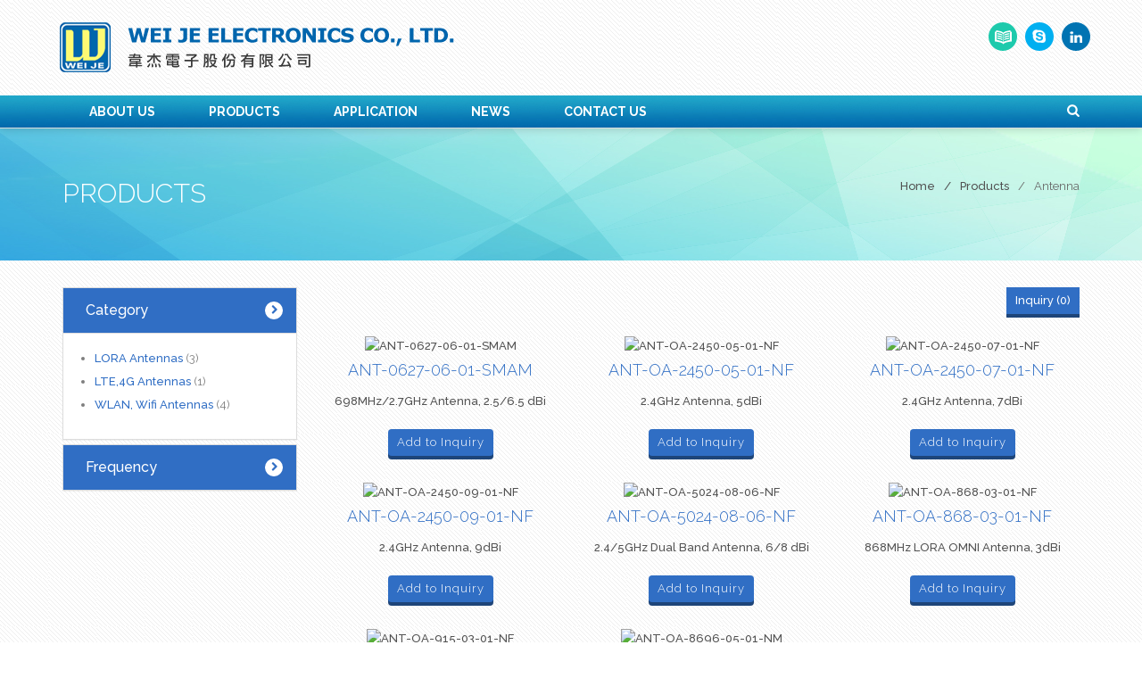

--- FILE ---
content_type: text/html; charset=UTF-8
request_url: http://www.rfconncable.com.tw/index.php?option=product&lang=en
body_size: 5322
content:
<!doctype html>
<html lang="en-gb" class="no-js">
<head>
<meta charset="utf-8">
<meta name="viewport" content="width=device-width, initial-scale=1, maximum-scale=1, user-scalable=yes">    
<meta http-equiv=Content-Type content="text/html; charset=utf-8">
<title>Antenna-Weije Electronics</title>
<meta name="keywords" content="coaxial connector,coaxial adapter,antenna,cable assembly,2.92 connector,3.5mm,7/16,BNC,F,N,TNC,UHF,MINI-UHF,RCA,SMA,PAL,FME,SMB,MCX,MMCX,I-PEX,pigtail,jumper,rf connector, microwave connector,4.3-10,terminator,dummy load,matching pad,filter,attenuator">
<meta name="description" content="Founded in 1995, Weije is a professional RF manufacturer in southern Taiwan. With nearly 20 years experience in design and production, we offer a comprehensive range of RF components, such as coaxial connectors, adapters, cable assemblies and antennas. In">
<meta name="robots" content="all">
<meta name="distribution" content="GLOBAL">
<meta name="rating" content="general">
<meta name="revisit-after" content="7 days">
<meta name="webcrawlers" content="all"/>
<meta name="spiders" content="all"/>

<!-- ***** Google Fonts ***** -->
<link href="http://fonts.googleapis.com/css?family=Lato:300,400,400italic,600,700|Raleway:300,400,500,600,700|Crete+Round:400italic" rel="stylesheet" type="text/css" />
<!-- ***** Addons Stylesheet ***** -->
<link rel="stylesheet" type="text/css" href="http://www.rfconncable.com.tw/site/themes/default/en/images/css/rev-settings.css" media="screen" />
<!-- ***** Bootstrap CSS Stylesheet ***** -->
<link rel="stylesheet" type="text/css" href="http://www.rfconncable.com.tw/site/themes/default/en/images/css/bootstrap.css">
<!-- ***** Main + Responsive CSS Stylesheet ***** -->
<link rel="stylesheet" type="text/css" href="http://www.rfconncable.com.tw/site/themes/default/en/images/css/font-icons.css">
<link rel="stylesheet" type="text/css" href="http://www.rfconncable.com.tw/site/themes/default/en/images/css/template.css">
<link rel="stylesheet" type="text/css" href="http://www.rfconncable.com.tw/site/themes/default/en/images/css/responsive-devices.css" />
<!-- ***** Updates CSS Stylesheet (for future templates updates ***** -->
<link rel="stylesheet" type="text/css" href="http://www.rfconncable.com.tw/site/themes/default/en/images/css/updates.css">
<!-- ***** Custom CSS Stylesheet (where you should add your own css rules) ***** -->
<link rel="stylesheet" type="text/css" href="http://www.rfconncable.com.tw/site/themes/default/en/images/css/custom.css">
<!-- JS -->
<script type="text/javascript" src="http://ajax.googleapis.com/ajax/libs/jquery/2.1.0/jquery.min.js"></script>
<script>window.jQuery || document.write('<script src="http://www.rfconncable.com.tw/site/themes/default/en/images/js/jquery.min.js">\x3C/script>')</script>
<script type="text/javascript" src="http://www.rfconncable.com.tw/includes/js/common.js"></script>
<script type="text/javascript" src="http://www.rfconncable.com.tw/includes/js/validate_en.js"></script>          
<!-- Global site tag (gtag.js) - Google Analytics -->

<script async src="https://www.googletagmanager.com/gtag/js?id=UA-143302350-1"></script>

<script>
  window.dataLayer = window.dataLayer || [];
  function gtag(){dataLayer.push(arguments);}
  gtag('js', new Date());
  gtag('config', 'UA-143302350-1');
</script>

<script src='https://www.google.com/recaptcha/api.js'></script>
</head>
<body>

<div id="page-wrapper" class="text-page">
    <header id="header" class="nav-down header2">
    <div class="slide">
        <div class="container relative"><a href="#" class="btn-slide"><span class="icon-angle-up"></span></a></div>
    </div>
    <div class="container">
        <div class="row"> 
            <div id="panel" >
                <ul class="info-right reset-list mleft15">
                    <li ><a href="http://www.rfconncable.com.tw/edm/" target="_blank"><img src="http://www.rfconncable.com.tw/site/themes/default/en/images/icon_book.png" width="32" height="32"></a></li>
                    <li ><a href="skype:weijesales"><img src="http://www.rfconncable.com.tw/site/themes/default/en/images/icon_skype.png" width="32" height="32"></a></li>
                    <li ><a href="https://www.linkedin.com/company/weije-electronics-co.-ltd.?trk=top_nav_ho"><img src="http://www.rfconncable.com.tw/site/themes/default/en/images/icon_in.png" width="32" height="32"></a></li>
                </ul>
            </div>
            <h1 id="logo"><a href="http://www.rfconncable.com.tw/./index.php?lang=en"> <img src="http://www.rfconncable.com.tw/site/themes/default/en/images/logo.png" class="img-responsive"></a></h1>
        </div>
    </div>
    <div class="col-sm-12">
        <div class="relative onlyh3 container">
            <!-- end logo-container -->
            <div class="searchPanel"> 
                <span class="icon-search3"></span>
                <form name="seach2" id="seach2" method="get" action="http://www.rfconncable.com.tw/index.php" class="searchForm">
                    <input type="hidden" name="option" value="search" />
                    <input type="hidden" name="lang" value="en" />                     
                    <input name="keyword" type="text" class="searchBox" value="" placeholder="Enter Keyword" dir="ltr" required="required"/>
                </form>
            </div>
            <!-- end searchPanel -->
            <div id="main-menu" class=" pull-left">
                <ul>
                    <li class="has-sub"> <a href="http://www.rfconncable.com.tw/./index.php?temp=intro&lang=en">About us</a>
                            
                    <ul>
                                        <li><a href="http://www.rfconncable.com.tw/index.php?option=module&lang=en&task=pageinfo&id=1&index=1">Overview</a></li>
                                        <li><a href="http://www.rfconncable.com.tw/index.php?option=module&lang=en&task=pageinfo&id=2&index=2">Product Range</a></li>
                                        <li><a href="http://www.rfconncable.com.tw/index.php?option=module&lang=en&task=pageinfo&id=3&index=3">Quality Control</a></li>
                                              
                    </ul>
                            
                    </li>
                    <li><a href="http://www.rfconncable.com.tw/./index.php?option=product&lang=en">Products</a>
                        
                    <ul>
                                        <li><a href="http://www.rfconncable.com.tw/index.php?option=product&lang=en&task=showlist&id=21&index=1">Antenna</a>
                         
                    </li>
                                        <li><a href="http://www.rfconncable.com.tw/index.php?option=product&lang=en&task=showlist&id=1071&index=2">RF Component</a>
                         
                    </li>
                                        <li><a href="http://www.rfconncable.com.tw/index.php?option=product&lang=en&task=showlist&id=10&index=3">Cable Assembly</a>
                         
                    </li>
                                        <li><a href="http://www.rfconncable.com.tw/index.php?option=product&lang=en&task=showlist&id=1&index=4">Connector</a>
                         
                    </li>
                                        <li><a href="http://www.rfconncable.com.tw/index.php?option=product&lang=en&task=showlist&id=4&index=5">Adapter</a>
                         
                    </li>
                     
                    <li><a href="http://www.rfconncable.com.tw/./index.php?temp=pro&lang=en">Metal Parts</a></li>    
                    <li><a href="http://www.rfconncable.com.tw/./index.php?temp=oem&lang=en">OEM/ODM</a></li>    
                    </ul>
                                             
                    </li>
                    <li class="has-sub"><a href="http://www.rfconncable.com.tw/./index.php?temp=info&lang=en">Application</a>
                            
                    <ul>
                                        <li><a href="http://www.rfconncable.com.tw/index.php?option=module&lang=en&task=pageinfo&id=4&index=1">Broadcast</a></li>
                                        <li><a href="http://www.rfconncable.com.tw/index.php?option=module&lang=en&task=pageinfo&id=5&index=2">CCTV</a></li>
                                        <li><a href="http://www.rfconncable.com.tw/index.php?option=module&lang=en&task=pageinfo&id=6&index=3">CATV</a></li>
                                        <li><a href="http://www.rfconncable.com.tw/index.php?option=module&lang=en&task=pageinfo&id=7&index=4">Industrial</a></li>
                                        <li><a href="http://www.rfconncable.com.tw/index.php?option=module&lang=en&task=pageinfo&id=9&index=5">Telecom/Wireless</a></li>
                                              
                    </ul>
                      
                    </li>             
                    <li class="has-sub"><a href="http://www.rfconncable.com.tw/./index.php?temp=news&lang=en">News</a>
                            
                    <ul>
                                        <li><a href="http://www.rfconncable.com.tw/index.php?option=module&lang=en&task=showlist&id=13&index=1">Exhibition</a></li>
                                        <li><a href="http://www.rfconncable.com.tw/index.php?option=module&lang=en&task=showlist&id=41&index=2">Company</a></li>
                                        <li><a href="http://www.rfconncable.com.tw/index.php?option=module&lang=en&task=showlist&id=49&index=3">Product</a></li>
                                              
                    </ul>
                     
                    </li>
                    <li><a href="http://www.rfconncable.com.tw/./index.php?option=contact&lang=en">Contact Us</a>
                                        
                    </li>
                </ul>
            </div>
            <!-- end main menu -->
            <div id="dl-menu" class="dl-menuwrapper">
              <button class="dl-trigger">Open Menu</button>
            </div>
            <!-- end responsive menu -->
          </div>
    </div>
    </header>
	<div class="header-breadcrumb title_bg"> 
        <div class="container">
            <div class="row">
                <div class="col-sm-12">
                    <h1 class="section-title fleft">
                                            Products
                        
                    </h1>
                    <ul class="reset-list"><li><a href="http://www.rfconncable.com.tw/index.php?task=home&lang=en">Home</li><li>/</li><li><a href="http://www.rfconncable.com.tw/index.php?option=product&lang=en"> Products</a></li><li>/</li><li class="active">Antenna</li></ul>
                </div>
            </div>
        </div>
    </div>
	<div id="content">
        <div class="container mtop30">
    <div class="row">
        <div class="col-sm-3">
            <div class="panel-group" id="accordion8">
                  
                 
                                                                    <div class="panel panel-default">
                            <div class="panel-heading with-bg"> 
                                <span class="icon-images"></span>
                                <h4 class="panel-title">
                                <a data-toggle="collapse" data-parent="#accordion8" href="#collapse00">
                                    Category
                                        
                                </a>
                                </h4>
                            </div>
                            <div id="collapse00" class="panel-collapse collapse in">
                                <div class="panel-body">
                                    <ul>
                                                                        <li><a href="index.php?option=product&lang=en&var04=LORA Antennas">LORA Antennas</a> (3)</li>
                                                                        <li><a href="index.php?option=product&lang=en&var04=LTE,4G Antennas">LTE,4G Antennas</a> (1)</li>
                                                                        <li><a href="index.php?option=product&lang=en&var04=WLAN, Wifi Antennas">WLAN, Wifi Antennas</a> (4)</li>
                                                                    
                                    </ul>
                                </div>
                            </div>
                        </div>
                                    
                                                                   <div class="panel panel-default">
                            <div class="panel-heading with-bg"> 
                                <span class="icon-images"></span>
                                <h4 class="panel-title">
                                <a data-toggle="collapse" data-parent="#accordion8" href="#collapse01">
                                    Frequency
                                        
                                </a>
                                </h4>
                            </div>
                            <div id="collapse01" class="panel-collapse collapse">
                                <div class="panel-body">
                                    <ul>
                                                                        <li><a href="index.php?option=product&lang=en&var05=2.4 GHz - 2.5 GHz">2.4 GHz - 2.5 GHz</a> (3)</li>
                                                                        <li><a href="index.php?option=product&lang=en&var05=2.4 GHz/5 GHz Dual Band">2.4 GHz/5 GHz Dual Band</a> (1)</li>
                                                                        <li><a href="index.php?option=product&lang=en&var05=700 MHz/2700 MHz">700 MHz/2700 MHz</a> (1)</li>
                                                                        <li><a href="index.php?option=product&lang=en&var05=860~960MHz">860~960MHz</a> (1)</li>
                                                                        <li><a href="index.php?option=product&lang=en&var05=868MHz">868MHz</a> (1)</li>
                                                                        <li><a href="index.php?option=product&lang=en&var05=910~920MHz">910~920MHz</a> (1)</li>
                                                                    
                                    </ul>
                                </div>
                            </div>
                        </div>
                                    
                                                       
                                                       
                                                       
                                                       
                                  
                             
            </div>
        </div>
        <div class="col-sm-9">
            <a href="http://www.rfconncable.com.tw/./index.php?option=inquiry&lang=en&task=inqshow" class=" btn-2 small-dodger mbottom25 fright">Inquiry  (<span id="inquire_count">0</span>)</a>
            <div class="clearfix"></div>
            
            <div class="row center pro">
                
                <div class="col-sm-4 mbottom30"> 
                <a href="http://www.rfconncable.com.tw/index.php?option=product&lang=en&task=pageinfo&id=876&belongid=21&index=0" title="ANT-0627-06-01-SMAM">
                    <img src="http://www.rfconncable.com.tw/includes/timthumb/timthumb.php?src=upload/en/product/876_img_1.jpg&h=175&w=263&zc=1" border="0" alt="ANT-0627-06-01-SMAM">
                    <h3><span class="section-title mbottom20">ANT-0627-06-01-SMAM</span></h3>
                    <p>698MHz/2.7GHz Antenna, 2.5/6.5 dBi</p>                </a>
                <a href="javascript:void(null);" class="btn2 btn-2 small-dodger" id="876"><span id="addin876">Add to Inquiry</span></a>                           </div>
                        
                
                <div class="col-sm-4 mbottom30"> 
                <a href="http://www.rfconncable.com.tw/index.php?option=product&lang=en&task=pageinfo&id=879&belongid=21&index=1" title="ANT-OA-2450-05-01-NF">
                    <img src="http://www.rfconncable.com.tw/includes/timthumb/timthumb.php?src=upload/en/product/879_img_1.jpg&h=175&w=263&zc=1" border="0" alt="ANT-OA-2450-05-01-NF">
                    <h3><span class="section-title mbottom20">ANT-OA-2450-05-01-NF</span></h3>
                    <p>2.4GHz Antenna, 5dBi</p>                </a>
                <a href="javascript:void(null);" class="btn2 btn-2 small-dodger" id="879"><span id="addin879">Add to Inquiry</span></a>                           </div>
                        
                
                <div class="col-sm-4 mbottom30"> 
                <a href="http://www.rfconncable.com.tw/index.php?option=product&lang=en&task=pageinfo&id=880&belongid=21&index=2" title="ANT-OA-2450-07-01-NF">
                    <img src="http://www.rfconncable.com.tw/includes/timthumb/timthumb.php?src=upload/en/product/880_img_1.jpg&h=175&w=263&zc=1" border="0" alt="ANT-OA-2450-07-01-NF">
                    <h3><span class="section-title mbottom20">ANT-OA-2450-07-01-NF</span></h3>
                    <p>2.4GHz Antenna, 7dBi</p>                </a>
                <a href="javascript:void(null);" class="btn2 btn-2 small-dodger" id="880"><span id="addin880">Add to Inquiry</span></a>                           </div>
                			    <div style="clear:both"></div>	
		        
                
                <div class="col-sm-4 mbottom30"> 
                <a href="http://www.rfconncable.com.tw/index.php?option=product&lang=en&task=pageinfo&id=882&belongid=21&index=3" title="ANT-OA-2450-09-01-NF">
                    <img src="http://www.rfconncable.com.tw/includes/timthumb/timthumb.php?src=upload/en/product/882_img_1.jpg&h=175&w=262&zc=1" border="0" alt="ANT-OA-2450-09-01-NF">
                    <h3><span class="section-title mbottom20">ANT-OA-2450-09-01-NF</span></h3>
                    <p>2.4GHz Antenna, 9dBi</p>                </a>
                <a href="javascript:void(null);" class="btn2 btn-2 small-dodger" id="882"><span id="addin882">Add to Inquiry</span></a>                           </div>
                        
                
                <div class="col-sm-4 mbottom30"> 
                <a href="http://www.rfconncable.com.tw/index.php?option=product&lang=en&task=pageinfo&id=884&belongid=21&index=4" title="ANT-OA-5024-08-06-NF">
                    <img src="http://www.rfconncable.com.tw/includes/timthumb/timthumb.php?src=upload/en/product/884_img_1.jpg&h=175&w=263&zc=1" border="0" alt="ANT-OA-5024-08-06-NF">
                    <h3><span class="section-title mbottom20">ANT-OA-5024-08-06-NF</span></h3>
                    <p>2.4/5GHz Dual Band Antenna, 6/8 dBi</p>                </a>
                <a href="javascript:void(null);" class="btn2 btn-2 small-dodger" id="884"><span id="addin884">Add to Inquiry</span></a>                           </div>
                        
                
                <div class="col-sm-4 mbottom30"> 
                <a href="http://www.rfconncable.com.tw/index.php?option=product&lang=en&task=pageinfo&id=1052&belongid=21&index=5" title="ANT-OA-868-03-01-NF">
                    <img src="http://www.rfconncable.com.tw/includes/timthumb/timthumb.php?src=upload/en/product/1052_img_1.jpg&h=175&w=263&zc=1" border="0" alt="ANT-OA-868-03-01-NF">
                    <h3><span class="section-title mbottom20">ANT-OA-868-03-01-NF</span></h3>
                    <p>868MHz LORA OMNI Antenna, 3dBi</p>                </a>
                <a href="javascript:void(null);" class="btn2 btn-2 small-dodger" id="1052"><span id="addin1052">Add to Inquiry</span></a>                           </div>
                			    <div style="clear:both"></div>	
		        
                
                <div class="col-sm-4 mbottom30"> 
                <a href="http://www.rfconncable.com.tw/index.php?option=product&lang=en&task=pageinfo&id=1090&belongid=21&index=6" title="ANT-OA-915-03-01-NF">
                    <img src="http://www.rfconncable.com.tw/includes/timthumb/timthumb.php?src=upload/en/product/1090_img_1.jpg&h=175&w=263&zc=1" border="0" alt="ANT-OA-915-03-01-NF">
                    <h3><span class="section-title mbottom20">ANT-OA-915-03-01-NF</span></h3>
                    <p>915MHz OMNI Antenna, 3dBi</p>                </a>
                <a href="javascript:void(null);" class="btn2 btn-2 small-dodger" id="1090"><span id="addin1090">Add to Inquiry</span></a>                           </div>
                        
                
                <div class="col-sm-4 mbottom30"> 
                <a href="http://www.rfconncable.com.tw/index.php?option=product&lang=en&task=pageinfo&id=1097&belongid=21&index=7" title="ANT-OA-8696-05-01-NM">
                    <img src="http://www.rfconncable.com.tw/includes/timthumb/timthumb.php?src=upload/en/product/1097_img_1.jpg&h=175&w=263&zc=1" border="0" alt="ANT-OA-8696-05-01-NM">
                    <h3><span class="section-title mbottom20">ANT-OA-8696-05-01-NM</span></h3>
                    <p>860~960MHz Antenna, 5dBi</p>                </a>
                <a href="javascript:void(null);" class="btn2 btn-2 small-dodger" id="1097"><span id="addin1097">Add to Inquiry</span></a>                           </div>
                			    <div style="clear:both"></div>	
		        
                  
	        </div>
                
        </div>
    </div>
</div>
<script type="text/javascript">
    $(document).ready(function(){
        			
    });


    $(".btn2").bind("click", function(){
            var n = '';
            var id = $(this).attr("id");
            //console.log($('#addin'+id).html());

            if($('#addin'+id).html() == 'Add to Inquiry')
            {
                //console.log(123);
                $.ajax({
                    type:"POST",
                    url:"index.php",
                    data:"option=inquiry&lang=en&task=inquire&id="+id,
                    success:function(){}
                });

                n = $('#inquire_count').html();
                n =Number(n);
                n = n+1;
                $('#inquire_count').html(n);

                $('#addin'+id).html("Cancel Inquiry");
                alert("Inquiry has been added!");
            }
            else
            {
                $.ajax({
                    type:"POST",
                    url:"index.php",
                    data:"option=inquiry&lang=en&task=inqdel&id="+id,
                    success:function(){}
                });

                n = $('#inquire_count').html();
                    n =Number(n);
                    n = n-1;
                    $('#inquire_count').html(n);

                $('#addin'+id).html("Add to Inquiry");
                alert("Inquiry has been canceled!");
            }
            
        });
</script> 

        <footer class="footer-style2">
            <div class="container">
                <div class="row">
                    <div class="col-md-8">
                        <div class="row">
                            <div class="col-xs-6 col-sm-4 col-md-2-5 mbottom20">
                                <h3>About us</h3>
                                        
                                <ul class="reset-list">
                                                                <li><a href="http://www.rfconncable.com.tw/index.php?option=module&lang=en&task=pageinfo&id=1&index=1">Overview</a></li>
                                                                <li><a href="http://www.rfconncable.com.tw/index.php?option=module&lang=en&task=pageinfo&id=2&index=2">Product Range</a></li>
                                                                <li><a href="http://www.rfconncable.com.tw/index.php?option=module&lang=en&task=pageinfo&id=3&index=3">Quality Control</a></li>
                                                          
                                </ul>
                                                     
                            </div>
                            <div class="col-xs-6 col-sm-4 col-md-2-5 mbottom20">
                                <h3>Products</h3>
                                    
                                <ul class="reset-list">
                                                                <li><a href="http://www.rfconncable.com.tw/index.php?option=product&lang=en&task=showlist&id=21&index=1">Antenna</a></li>
                                                                <li><a href="http://www.rfconncable.com.tw/index.php?option=product&lang=en&task=showlist&id=1071&index=2">RF Component</a></li>
                                                                <li><a href="http://www.rfconncable.com.tw/index.php?option=product&lang=en&task=showlist&id=10&index=3">Cable Assembly</a></li>
                                                                <li><a href="http://www.rfconncable.com.tw/index.php?option=product&lang=en&task=showlist&id=1&index=4">Connector</a></li>
                                                                <li><a href="http://www.rfconncable.com.tw/index.php?option=product&lang=en&task=showlist&id=4&index=5">Adapter</a></li>
                                  
                                <li><a href="http://www.rfconncable.com.tw/./index.php?temp=oem&lang=en">OEM/ODM</a></li>    
                                </ul>
                                                       
                            </div>
                            <div class="col-xs-6 col-sm-4 col-md-2-5 mbottom20">
                                <h3>Application</h3>
                                        
                                <ul class="reset-list">
                                                                <li><a href="http://www.rfconncable.com.tw/index.php?option=module&lang=en&task=pageinfo&id=4&index=1">Broadcast</a></li>
                                                                <li><a href="http://www.rfconncable.com.tw/index.php?option=module&lang=en&task=pageinfo&id=5&index=2">CCTV</a></li>
                                                                <li><a href="http://www.rfconncable.com.tw/index.php?option=module&lang=en&task=pageinfo&id=6&index=3">CATV</a></li>
                                                                <li><a href="http://www.rfconncable.com.tw/index.php?option=module&lang=en&task=pageinfo&id=7&index=4">Industrial</a></li>
                                                                <li><a href="http://www.rfconncable.com.tw/index.php?option=module&lang=en&task=pageinfo&id=9&index=5">Telecom/Wireless</a></li>
                                                          
                                </ul>
                                                    
                            </div>
                            <div class="col-xs-6 col-sm-4 col-md-2-5 mbottom20">
                                <h3>News</h3>
                                        
                                <ul class="reset-list">
                                                                <li><a href="http://www.rfconncable.com.tw/index.php?option=module&lang=en&task=showlist&id=13&index=1">Exhibition</a></li>
                                                                <li><a href="http://www.rfconncable.com.tw/index.php?option=module&lang=en&task=showlist&id=41&index=2">Company</a></li>
                                                                <li><a href="http://www.rfconncable.com.tw/index.php?option=module&lang=en&task=showlist&id=49&index=3">Product</a></li>
                                                          
                                </ul>
                                                     
                            </div>
                            <div class="col-xs-6 col-sm-4 col-md-2-5 mbottom20">
                                <h3><a href="http://www.rfconncable.com.tw/./index.php?option=contact&lang=en" title="Contact Us">Contact Us</a></h3>
                                                            </div>
                        </div>
                    </div>
                    <div class="col-md-4">
                        <div class="getintouch-info">
                            <ul class="reset-list">
                                
                              <li> <span class="icon-map-marker"></span>
                                <p>No.12, Aly. 8, Ln. 71, Yong’an Rd., Annan Dist., Tainan City 709 Taiwan (R.O.C.) </p>
                              </li>
                              
                                  
                              <li> <span class="icon-line-mail"></span>
                                <p>weijetech@rfconncable.com.tw        
                                </p>
                              </li>
                              
                                
                              <li> <span class="icon-phone3"></span>
                                <p>886-6-3563399 
                                </p>
                              </li>
                                                               
                              <li> <span class="icon-print2"></span>
                                <p>886-6-3560941      
                                </p>
                              </li>
                                
                            </ul>
                        </div>
                        <p class=" copyright">©  2026<strong> WEIJE ELECTRONICS CO., LTD. </strong>. All Rights Reserved. . Designed by <a href="http://www.e-show.tw/" title="台南網頁設計" alt="台南網頁設計" target="_blank">E-SHOW</a></p>
                  </div>
              </div>
          </div>
        </footer>
    </div>
</div>
<p id="back-top"><a href="#top"><span class="icon-angle-up"></span></a></p>

<!-- JavaScript at the bottom for faster page loading -->
<script type="text/javascript" src="http://www.rfconncable.com.tw/site/themes/default/en/images/js/modernizr.custom.js"></script>
<script type="text/javascript" src="http://www.rfconncable.com.tw/site/themes/default/en/images/js/bootstrap.js"></script>
<script type="text/javascript" src="http://www.rfconncable.com.tw/site/themes/default/en/images/js/clean-js-plugins.js"></script>
<!-- CleanLab Scrips File -->
<script type="text/javascript" src="http://www.rfconncable.com.tw/site/themes/default/en/images/js/cleanlab_script.js"></script>
<!-- Custom Scrips loaded on this page -->
<script type="text/javascript" src="http://www.rfconncable.com.tw/site/themes/default/en/images/js/jquery.themepunch.plugins.min.js"></script>
<script type="text/javascript" src="http://www.rfconncable.com.tw/site/themes/default/en/images/js/jquery.themepunch.revolution.min.js"></script>
<script type="text/javascript"> 
var revapi;
jQuery(document).ready(function() {
	// Our Team Carousel
	$(document).ready(function(){
		$(".our-team-one-carousel").owlCarousel({
            navigation : true, 
            slideSpeed : 300, 
            paginationSpeed : 400, 
            singleItem: false,
            items: 1,
            itemsDesktopSmall : [980,3],
            itemsDesktop : [1199,1],
            pagination: false,
            autoPlay: false,
            navigationText: [
            "<i class='icon-angle-left animation'></i>",
            "<i class='icon-angle-right animation'></i>"
            ],  
		});
	});

	// Clients Carousel
	$(document).ready(function(){
		$(".our-team").owlCarousel({
            navigation : true, 
            slideSpeed : 300, 
            paginationSpeed : 400, 
            singleItem: false,
            items: 3,
            pagination: false,
            autoPlay: true,
            stopOnHover : true, 
            navigationText: [
            "<i class='icon-angle-left animation'></i>",
            "<i class='icon-angle-right animation'></i>"
            ], 
		});
	});
});

function checkSearchSubmit(form){
    if (!checkNotEmpty(document.forms[form]["keyword"],"Enter Keyword")){ return false; }
    return true;
}
function seachForm(form){
    if(checkSearchSubmit(form)){
      document.forms[form].submit();
    }
}   
</script>                                
                                
<!--[if lt IE 9]>
    <script src="https://oss.maxcdn.com/html5shiv/3.7.2/html5shiv.min.js"></script>
    <script src="https://oss.maxcdn.com/respond/1.4.2/respond.min.js"></script>
    <script src="//html5shiv.googlecode.com/svn/trunk/html5.js"></script>
<![endif]-->     
<!--[if lt IE 8]>
<style type="text/css">
li a {display:inline-block;}
li a {display:block;}
</style>
<![endif]-->            
<!--[if lt IE 7]>
	<script type="text/javascript">
	var clear="http://www.rfconncable.com.tw/includes/js/pngfix/clear.gif";
	</script>
	<script type="text/javascript" src="http://www.rfconncable.com.tw/includes/js/pngfix/unitpngfix.js"></script>
<![endif]-->
</body>
</html>

--- FILE ---
content_type: text/css
request_url: http://www.rfconncable.com.tw/site/themes/default/en/images/css/template.css
body_size: 153063
content:
/*Title:   Main Template Css File
Author:  http://themeforest.net/user/lorthemes // Bogdan Laurentiu  */

/*編輯器統一樣式*/

.edit table {
	
	border-collapse: collapse;
	font-style: normal;
	font-weight: normal;
	font-variant: normal;
	border-top-width: 1px;
	border-right-width: 1px;
	border-bottom-width: 1px;
	border-left-width: 1px;
	border-top-style: solid;
	border-bottom-style: solid;
	border-top-color: #4a68b4;
	border-right-color: #4a68b4;
	border-bottom-color: #4a68b4;
	border-left-color: #4a68b4;
}
.edit caption {
	color: #5C443A;
	font-weight: bold;
	text-align: left;
	text-transform: uppercase;
	font-size: 15px;
	line-height: 30px;
	padding-bottom: 8px;
	padding-left: 0px;
}

.edit td, th, .edit thead {
	
	padding: 10px;
}
.edit tr {
	border-top-width: 1px;
	border-right-width: 1px;
	border-bottom-width: 1px;
	border-left-width: 1px;
	border-top-style: solid;
	border-bottom-style: solid;
	border-top-color: #E0E0E0;
	border-right-color: #E0E0E0;
	border-bottom-color: #E0E0E0;
	border-left-color: #E0E0E0;
	border-left-style: solid;
}
.edit th, tfoot th, .edit thead {
	background: #4a68b4;
	color: #FFFFFF;

	text-align: center;
	text-transform: uppercase;
	font-size: 13px;
	font-weight: bold;
	line-height: 18px;
}

.edit tbody th a:hover { color:#363636;
}

.edit tbody td {
	text-align: left;
	vertical-align: middle;
	border-right-width: 1px;
	border-right-style: solid;
	border-right-color: #E0E0E0;
}
.edit tfoot td { background:#5C443A;
 color:#FFFFFF;
 padding-top:3px;
}
.edit .odd {
	background-color: #F2F7FB;
}


.edit ul{
    padding-left: 15px;
    list-style-type: disc;
}
.edit ol{
    padding-left: 15px;
    list-style-type: decimal;
}
.edit li{
	padding-top: 3px;
	padding-bottom: 3px;
	margin-left: 15px;
	padding-left: 5px;
}
.edit h1{
    font-size: 36px;
   	font-family: 'Raleway', Helvetica, Arial, sans-serif;
line-height: 2;
}
.edit h2{
	font-size: 26px;
	font-family: 'Raleway', Helvetica, Arial, sans-serif;
	border-top-style: none;
	border-right-style: none;
	border-bottom-style: none;
	border-left-style: none;
	font-weight: bold;
	line-height: 2;
}
.edit h3{
    font-size: 20px;
	font-family: 'Raleway', Helvetica, Arial, sans-serif;
   	font-weight: bold;line-height: 2;

}
.edit h4{
    font-size: 16px;
	font-family: 'Raleway', Helvetica, Arial, sans-serif;
		font-weight: bold;line-height: 2;

}
.edit h5{
    font-size: 14px;
	font-family: 'Raleway', Helvetica, Arial, sans-serif;
   	font-weight: bold;line-height: 2;

}
.edit strong{
    font-weight: bold;
}
.edit em{
    font-style: italic;
} 
/* Reset CSS */

html, body, div, span, applet, object, iframe,
h1, h2, h3, h4, h5, h6, p, blockquote, pre,
a, abbr, acronym, address, big, cite, code,
del, dfn, em, img, ins, kbd, q, s, samp,
small, strike, strong, sub, sup, tt, var,
b, u, i, center,
dl, dt, dd, ol, ul, li,
fieldset, form, label, legend,
table, caption, tbody, tfoot, thead, tr, th, td,
article, aside, canvas, details, embed, 
figure, figcaption, footer, header, hgroup, 
menu, nav, output, ruby, section, summary,
time, mark, audio, video {
	margin: 0;
	padding: 0;
	border: 0;
	font-size: 100%;
	font: inherit;
	vertical-align: baseline;
}
/* HTML5 display-role reset for older browsers */
article, aside, details, figcaption, figure, 
footer, header, hgroup, menu, nav, section {
	display: block;
}
body {
	line-height: 1;
}
ol, ul {
	list-style: none;
}
blockquote, q {
	quotes: none;
}
blockquote:before, blockquote:after,
q:before, q:after {
	content: '';
	content: none;
}
table {
	border-collapse: collapse;
	border-spacing: 0;
}


body {
	font-family: 'Raleway', Helvetica, Arial, sans-serif;
	font-size: 13px;
	line-height: 22px;
	color: #7e7e7e;
	background-color: #ffffff;
	background-image: url(../bg.jpg);
	background-repeat: repeat;
}

/* Typography */
a {
	color: #525252;
	font-weight: 500;
}
a:hover { text-decoration: none; color: #0065ad;}
a:hover img { filter:alpha(opacity=70);       /* IE */
-moz-opacity:0.7;              /* Moz + FF */
opacity: 0.7;           /* 支持CSS3的瀏覽器（FF 1.5也支持）*/}

h1, h2, h3, h4, h5, h6 {margin-bottom: 20px;}
p {  margin-bottom: 20px;}

/* Lists */
ul, ol {margin-top: 0; margin-bottom: 10px; list-style-type: disc; padding-left: 40px; }
ol {list-style-type: decimal;}
.reset-list,
.reset-list ul,
.reset-list ol {margin:0; padding:0; list-style: none; }
.reset-list2,
.reset-list2 ul,
.reset-list2 ol {list-style: none; }

ul.styled-list li:before { content: "\f105"; font-family: 'font-icons'; color: #306ec4; font-size: 11px; margin-right: 5px;}
ul.styled-list li ul li:before { content: "\f105"; font-family: 'font-icons'; color: #306ec4; font-size: 11px; margin-right: 5px;}
ul.styled-list li ul li { list-style: none;}
ul.styled-list { list-style: none;}
ol.styled-list { list-style: none;}

/* Tooltip */
.tooltip-test + .tooltip > .tooltip-inner {background-color: #306ec4; border-radius: 0; padding: 6px 10px;}
.tooltip.top .tooltip-arrow {border-top-color: #306ec4; }


h1.section-title {
	font-weight: 300;
	color: #FFFFFF;
	font-size: 30px;
	line-height: 50px;
	margin: 0;
	text-transform: uppercase;
}
h2.section-title {font-weight: 300;  font-size: 30px; line-height: 35px; margin-bottom: 15px;}
h2.section-title2 {font-weight: 300; color: #fff; font-size: 30px; line-height: 35px; margin-bottom: 10px;}
h2.section-title3 {font-weight: 300; color: #161616; font-size: 26px; line-height: 30px;}
h4.section-subtitle {color: #a1a1a1; font-size: 16px; line-height: 20px;}
h2.shop-title { font-size: 70px; font-weight: 300; color: #3d3d3d; line-height: 70px;}
h3.shop-title {font-size: 45px; font-weight: 300; color: #3d3d3d; line-height: 50px; }
h3.section-title {
	font-weight: 300;
	font-size: 18px;
	line-height: 30px;
	margin-bottom: 5px;
}

.feature-title { font-size: 45px; line-height: 50px;}

/* Buttons */
.btn {border: none; color: #fff; cursor: pointer; padding: 17px 50px; display: inline-block; letter-spacing: 1px;
outline: none; position: relative; -webkit-transition: all 0.3s; -moz-transition: all 0.3s; transition: all 0.3s;}
.btn:active { border:none;}

.btn2 {border: none; border-radius: 4px; font-weight: 300; font-size: 15px; color: #fff; cursor: pointer; padding: 10px 40px; 
display: inline-block; letter-spacing: 1px;  outline: none; position: relative; -webkit-transition: all 0.3s; -moz-transition: all 0.3s; 
transition: all 0.3s;}
.btn-2 {background: #306ec4; color: #fff; box-shadow: 0 6px #1E4579; -webkit-transition: none; -moz-transition: none; transition: none;}
.btn-2:hover {box-shadow: 0 4px #1E4579; top: 2px; color: #fff;}
.btn-2:active {box-shadow: 0 0 #ab3c3c; top: 6px; border: none;}
.btn-2:focus { outline: none;}

.btn-default {font-weight: 300; background: #dd3e49; border: none; color: #fff; padding: 13px 40px;
-webkit-transition: background-color 60ms ease-in;
-moz-transition: background-color 60ms ease-in; -o-transition: background-color 60ms ease-in; 
-ms-transition: background-color 60ms ease-in;
transition: background-color 60ms ease-in;}
.btn-default:focus { outline: none !important; border: 0;}
.btn-default2 { padding: 12px 50px;}

.btn-sm { cursor: pointer; display: inline-block; position: relative; color: #fff; border: none; border-radius: 4px; height: 31px; 
 width: 35px; font-size: 15px; line-height: 23px; outline: none; -webkit-transition: all 0.3s; 
-moz-transition: all 0.3s; transition: all 0.3s;}

.btn-small { background: #306ec4; box-shadow: 0 4px #1E4579; -webkit-transition: none; -moz-transition: none; transition: none;}
.btn-small:hover { top: 2px; box-shadow: 0 2px #1E4579;}
.btn-small:active { box-shadow: 0 0 #ab3c3c; top: 4px;}


/* Padding/Margin/Colors */
.tcolor {
	color: #333333 !important;
}
.gray { color: #a1a1a1;}
.black { color: #161616 !important;}
.white { color: #fff;}
.center { text-align: center;}
.left { text-align: left;}
.right { text-align: right;}
.fleft { float: left;}
.fright { float: right;}
.inline-block { display: inline-block;}
.block { display: block;}
.italic { font-style: italic;}
.rounded { border-radius: 50%;}
.width100 { width: 100%;}
.thin-shadow { box-shadow: 0 1px 1px rgba(0,0,0,0.15);}
.relative { position: relative !important;}

.weight300 { font-weight: 300;}

.size17 { font-size: 17px !important; line-height: 22px !important;}
.size18 { font-size: 18px !important;}
.size20 { font-size: 20px !important;}

.l30 { line-height: 30px;}

.bg-white { background-color: #fff !important;}

.ptop5 { padding-top: 5px;}
.ptop30 { padding-top: 30px;}

.ptop50 { padding-top: 50px;}
.ptop100 { padding-top: 100px;}
.pbottom30 { padding-bottom: 30px;}
.pbottom50 { padding-bottom: 50px;}
.pbottom70 { padding-bottom: 70px;}
.pbottom80 { padding-bottom: 80px;}
.pright0 { padding-right: 0;}
.pright30 { padding-right: 30px;}
.pleft0 { padding-left: 0;}

.mauto { margin: 0 auto;}
.m0 { margin: 0 !important;}
.mtop5 { margin-top: 5px;}
.mtop20 { margin-top: 20px;}
.mtop25 { margin-top: 25px;}
.mtop30 { margin-top: 30px;}
.mtop40 { margin-top: 40px;}
.mtop50 { margin-top: 50px;}
.mtop70 { margin-top: 70px;}
.mtop100 { margin-top: 100px !important;}
.mtop106 { margin-top: 106px !important;}
.mtop130 { margin-top: 130px !important;}
.mbottom0 { margin-bottom: 0 !important;}
.mbottom5 { margin-bottom: 5px !important;}
.mbottom10 { margin-bottom: 10px !important;}
.mbottom15 { margin-bottom: 15px !important;}
.mbottom20 { margin-bottom: 20px !important;}
.mbottom25 { margin-bottom: 25px !important;}
.mbottom30 { margin-bottom: 30px !important;}
.mbottom35 { margin-bottom: 35px !important;}
.mbottom40 { margin-bottom: 40px !important;}
.mbottom50 { margin-bottom: 50px !important;}
.mbottom60 { margin-bottom: 60px !important;}
.mbottom70 { margin-bottom: 70px !important;}
.mbottom80 { margin-bottom: 80px !important;}
.mbottom90 { margin-bottom: 90px !important;}
.mbottom100 { margin-bottom: 100px !important;}
.mleft5 { margin-left: 5px;}
.mleft10 { margin-left: 10px;}
.mleft15 { margin-left: 15px;}
.mleft20 { margin-left: 20px;}
.mleft30 { margin-left: 30px;}
.mleft50 { margin-left: 50px;}
.mleft60 { margin-left: 60px;}
.mleft65 { margin-left: 65px;}
.mleft80 { margin-left: 80px;}
.mleft85 { margin-left: 85px;}
.mleft90 { margin-left: 90px;}
.mleft160 { margin-left: 160px;}
.mleft240 { margin-left: 240px;}
.mright5 { margin-right: 5px;}
.mright10 { margin-right: 10px;}
.mright25 { margin-right: 25px;}
.mleft230 { margin-left: 230px;}
.mright15 { margin-right: 15px;}

.line {display: inline-block; width: 50px; border: solid 1px #306ec4; margin-bottom: 50px;}


.radius50 { border-radius: 50%;}

.animation {-webkit-transition: all 0.2s ease-out;
-moz-transition: all 0.2s ease-out;
-o-transition: all 0.2s ease-out;
transition: all 0.2s ease-out;}

.spin {
  -webkit-animation: spin 2s infinite linear;
  -moz-animation: spin 2s infinite linear;
  -o-animation: spin 2s infinite linear;
  animation: spin 2s infinite linear;
}

@-moz-keyframes spin {
  from {
    -moz-transform: rotate(0deg);
  }
  to {
    -moz-transform: rotate(360deg);
  }
}

@-webkit-keyframes spin {
  from {
    -webkit-transform: rotate(0deg);
  }
  to {
    -webkit-transform: rotate(360deg);
  }
}

@keyframes spin {
  from {
    transform: rotate(0deg);
  }
  to {
    transform: rotate(360deg);
  }
}

.separator { display: block; border: solid 1px #e5e4e4 ;}

#page-wrapper { }

/* Header */
#header {
	min-height: 100px;
	position: fixed;
	top: 0;
	transition: top 0.2s ease-in-out;
	width: 100%;
	z-index: 999;
	box-shadow: 0 0 10px rgba(0, 0, 0, 0.2);
	background-image: url(../nav_bg.jpg);
	background-repeat: repeat-x;
	background-position: bottom;
}

.header1 + #slideshow, .header1 + #boxed-slideshow { margin-top: 106px;}
.header2 + #slideshow, .header2 + #boxed-slideshow { margin-top: 132px;}
.header3 + #slideshow, .header3 + #boxed-slideshow { margin-top: 130px;}
.header4 + #slideshow, .header4 + #boxed-slideshow { margin-top: 170px;}
.header5 + #slideshow, .header5 + #boxed-slideshow { margin-top: 0px;}

.header1 + #content { margin-top: 156px;}
.header2 + #content { margin-top: 142px;}
.header3 + #content { margin-top: 130px;}
.header4 + #content { margin-top: 170px;}
.header5 + #content { margin-top: 156px;}

.header1 + .header-breadcrumb {margin-top: 106px;}
.header2 + .header-breadcrumb {margin-top: 142px;}
.header3 + .header-breadcrumb {margin-top: 130px;}
.header4 + .header-breadcrumb {margin-top: 170px;}
.header5 + .header-breadcrumb {margin-top: 106px;}

.header1 + #sub-header {margin-top: 106px;}
.header2 + #sub-header {margin-top: 142px;}
.header3 + #sub-header {margin-top: 130px;}
.header4 + #sub-header {margin-top: 170px;}
.header5 + #sub-header {margin-top: 106px;}

.header1 + #shop-header {margin-top: 106px;}
.header2 + #shop-header {margin-top: 142px;}
.header3 + #shop-header {margin-top: 130px;}
.header4 + #shop-header {margin-top: 170px;}
.header5 + #shop-header {margin-top: 106px;}

#header.nav-up  { top: -200px; }
#header.nav-up.sticky { top: 0;}


/* Logo */
h1#logo { margin: 0;}
#logo {
	float: left;
	padding-top: 15px;
	padding-right: 0;
	padding-bottom: 15px;
	padding-left: 0;
}
#logo .only-transparent { display: none;}

/* InfoCard */
.logo-container { z-index: 1001;}
.logo-container.hasinfocard { position: relative;}
.logo-container.hasinfocard:before { content: url(../hoverme.png); width: 98px; height: 35px; right: 100%; 
margin-right: 20px; top: 21px; position: absolute; }

#infocard { position: absolute; top: 98px; margin-top: 20px; width: 440px; padding: 30px 20px 25px; background: #FF525E; 
color: #fff; border-radius: 2px; font-size: 12px; display: block; visibility: hidden; opacity: 0; 
box-shadow: 0 2px 3px rgba(0, 0, 0, 0.4); -webkit-transition: all 0.15s ease-out; -moz-transition: all 0.15s ease-out; 
-ms-transition: all 0.15s ease-out; transition: all 0.15s ease-out; -webkit-transition-delay: .3s; 
-moz-transition-delay: .3s; -ms-transition-delay: .3s; -o-transition-delay: .3s; transition-delay: .3s; 
-webkit-backface-visibility: hidden;}

.logo-container.hasinfocard:hover #infocard {visibility:visible; opacity:1; margin-top:12px; -webkit-transition-delay: 0s; 
-moz-transition-delay: 0s; -ms-transition-delay: 0s; -o-transition-delay: 0s; -transition-delay: 0s;}

#infocard h2 { font-size: 12px; color: #fff; line-height: 20px;}
#infocard p { color: #fff; margin-bottom: 0;}
#infocard .info-social p {font-size: 15px; text-transform: uppercase;}
#infocard .info-social li { display: inline-block; margin-right: 20px;}
#infocard .info-social li:first-child { margin-right: 0;}
#infocard .info-social li:last-child { margin-right: 0;}
#infocard .info-social li a { color: #fff;}
#infocard .info-social li span { font-size: 18px;}


/* Back to top button */
#back-top {
	position: fixed;
	bottom: 30px;
	right: 15px;
	background: #306ec4;
	border-radius: 4px;
	border-bottom-width: 2px;
	border-bottom-style: solid;
	border-bottom-color: #1E4579;
}
#back-top a { color: #fff; padding: 5px 13px; line-height: 30px;}
#back-top:active { border-bottom: none;}


/* Sliding Panel */
#panel {
	display: none;
	padding-top: 25px;
	padding-right: 0;
	padding-bottom: 8px;
	padding-left: 0;
	float: right;
}
#panel a.current{
	color: #0068ac;
}
.slide { border-top: solid 4px #306ec4; }
.active-panel { background-position: right 12px; }
.slide span {background: #306ec4; color: #fff; font-size: 13px; padding: 6px; border-bottom-right-radius: 4px; 
border-bottom-left-radius: 4px; position: absolute; right: 14px; line-height: 6px; z-index: 1002;}

#panel ul.info-left { float: left;}
#panel ul.info-left li { color: #fff; float: left; margin-right: 15px; border-right: solid 1px; padding-right: 10px;}
#panel ul.info-left li:last-child { border-right: 0;}
#panel ul.info-left li p {font-family: 'Roboto', Helvetica, Arial, sans-serif; display: inline-block; margin-bottom: 0; color: #fff;}
#panel ul.info-left li span { margin-right: 5px;}
#panel ul.info-right { float: right;}
#panel ul.info-right li {
	color: #fff;
	display: inline-block;
	width: 32px;
	height: 32px;
	text-align: center;
	margin-right: 3px;
	background-color: rgba(255, 255, 255, 0.5);
	border-radius: 50%;
	margin-left: 3px;
}
#panel ul.info-right li span { color: #fff; margin-left: 1px; line-height: 24px;}
#panel ul.info-right li a {display: block; line-height: 26px;}


/* Search */
.searchPanel { float: right; margin-top: 7px; -webkit-transition: all 0.3s; -moz-transition: all 0.3s; -ms-transition: all 0.3s; 
-o-transition: all 0.3s; }
.searchPanel span {
	cursor: pointer;
	color: #FFF;
	font-size: 15px;
}
.searchPanel .searchForm { display: none; opacity:0; position:absolute; right:-15px; top:30px; width:260px; z-index:999; border:0; 
border-radius:2px; border: solid 1px #ddd; background: #fff;}
.searchPanel .searchForm:before { content:' '; border:11px solid transparent; border-bottom-color:#ddd; position:absolute; 
top:-22px; right:15px; }
.searchPanel .searchForm:after, .searchPanel .searchForm:before { bottom: 40px; right: 17px; border: solid transparent; 
content: " "; height: 0; width: 0; position: absolute;}
.searchPanel .searchForm:after {border-color: rgba(255, 255, 255, 0); border-bottom-color: #fff; border-width: 11px; margin-left: -11px;}
.searchPanel .searchForm:before {border-color: rgba(221, 221, 221, 0); border-bottom-color: #ddd; border-width: 11px; margin-left: -12px;}
.searchPanel .searchForm.active { display:block; opacity:1; top: 48px; right: -2px;}
.searchPanel .searchBox { font-size:14px;  padding: 10px 15px; width:100%; height:100%; border:0; outline:none;}



/* Cart */
#cart { float: right; margin-top: 40px; font-size: 15px; color: #000; cursor: pointer; padding-bottom: 40px; 
padding-left: 20px;}
#cart .cart-container { position: absolute; z-index: 111; visibility: hidden; right: 0; top: 130px; opacity: 0;
-webkit-transition: opacity .4s ease, top .45s ease; -moz-transition: opacity .4s ease, top .45s ease;
-ms-transition: opacity .4s ease, top .45s ease; -o-transition: opacity .4s ease, top .45s ease;
transition: opacity .4s ease, top .45s ease;}
#cart:hover .cart-container { visibility: visible; opacity: 1; top: 102px; }
#cart .cart-container ul { min-width: 250px; cursor: initial; }
#cart .cart-container .cart-item { display: inline-block; width: 100%; padding: 10px; position: relative;}
#cart .cart-container .cart-item img { float: left; margin-right: 20px;}
#cart .cart-container .cart-item h4 { display: inline-block; margin-top: 10px; font-size: 16px; margin-bottom: 0;}
#cart .cart-container .cart-item span { display: block; font-size: 13px;}
#cart .cart-container li { border-top: solid 1px #e6e6e6; background: #fff;}
#cart .cart-container .total { background-color: #f4f4f4; color: #505050; display: block; padding: 10px;}
#cart .cart-container .total p { margin-bottom: 0;}
#cart .cart-container .checkout { background: #306ec4; }
#cart .cart-container .checkout a {color: #fff; padding: 10px; display: block; }
#cart .cart-container .close-btn {content: "\e607"; font-family: 'font-icons'; color: #306ec4; font-size: 11px;}
.remove-item {font-size: 9px; float: right; position: absolute; right: 15px; top: 39px;}



/* Slideshow */
.tp-leftarrow.default, .tp-rightarrow.default {
	z-index: 100;
	width: 60px;
	background: transparent;
	height: 60px;
	-webkit-transition: all 0.2s;
	-moz-transition: all 0.2s;
	-ms-transition: all 0.2s;
	-o-transition: all 0.2s;
	transition: all 0.2s;
	color: #fff;
	text-align: center;
	-webkit-border-radius: 3px;
	-moz-border-radius: 3px;
	border-radius: px;
}
.tp-leftarrow.default:before, .tp-rightarrow.default:before { font-family: 'font-icons'; line-height: 55px; width: 60px; font-size: 28px; }
.tp-leftarrow.default:before { content: "\e70a"; }
.tp-rightarrow.default:before { content: "\e70b"; }
.tp-leftarrow.default:hover, .tp-rightarrow.default:hover {
	
	color: #306ec4;
}

.tp-bannertimer { display: none;}
.tp-bullets { display: none;}
.tp-leftarrow.default , .tp-rightarrow.default {
	z-index: 100;
	width: 60px;
	background: transparent;
	height: 60px;
	-webkit-transition: all 0.2s;
	-moz-transition: all 0.2s;
	-ms-transition: all 0.2s;
	-o-transition: all 0.2s;
	transition: all 0.2s;
	color: #fff;
	text-align: center;
	-webkit-border-radius: 3px;
	-moz-border-radius: 3px;
	border-radius: 3px;
}
.tp-leftarrow.default:before , .tp-rightarrow.default:before { font-family: 'font-icons';line-height: 55px;
width: 60px;font-size: 28px;}
.tp-leftarrow.default:before { content: "\e70a";}
.tp-rightarrow.default:before { content: "\e70b";}
.tp-leftarrow.default:hover , .tp-rightarrow.default:hover {	color: #306ec4;}



/* Only Demo styles */
.firstslide h2 { font-size: 60px; color: #fff; font-weight: 300; line-height: 60px; margin-left: 70px; margin-top: 0;}
.firstslide h5 { color: #fff; font-size: 16px; line-height: 25px; margin-left: 15px;}
.firstslide .first-span { color: #306ec4; font-size: 60px; float: left; line-height: 60px; font-weight: 300; }
.firstslide .second-span { color: #306ec4; font-size: 60px; line-height: 60px; font-weight: 300; }

.secondslide h2 { font-size: 60px; color: #fff; font-weight: 300; line-height: 60px; margin-left: 70px; margin-top: 0; }
.secondslide h5 { color: #fff; font-size: 16px; line-height: 25px; }
.secondslide .first-span { color: #306ec4; font-size: 60px; float: left; line-height: 60px; font-weight: 300; }
.secondslide .second-span { color: #306ec4; font-size: 60px; line-height: 60px; font-weight: 300; }

.thirdslide h2 { font-size: 60px; color: #fff; font-weight: 300; line-height: 60px; margin-left: 70px; margin-top: 0;}
.thirdslide h5 { color: #fff; font-size: 16px; line-height: 25px; text-align: center;}
.thirdslide .first-span { color: #306ec4; font-size: 60px; float: left; line-height: 60px; font-weight: 300; }

.fourthslide h2 { font-size: 60px; color: #fff; font-weight: 300; line-height: 60px; margin-left: 80px; margin-top: 0;}
.fourthslide .first-span { color: #306ec4; font-size: 60px; float: left; line-height: 60px; font-weight: 300; }


/* Menu */
#main-menu { float: right; margin-right: 40px; position: relative; }
#main-menu ul { list-style: none; padding: 0; margin: 0; line-height: 1; }
#main-menu > ul { position: relative; display: block; width: 100%; z-index: 500; }
#main-menu > ul > li { display: block; position: relative; float: left; margin: 0; padding: 0; }
#main-menu > ul > #menu-button { display: none; }
#main-menu ul li a { display: block; font-family: 'Raleway', Helvetica, sans-serif; font-weight: 400;}
#main-menu > ul > li > a {
	line-height: 38px;
	font-size: 14px;
	color: #FFFFFF;
	text-transform: uppercase;
	-webkit-transition: all 0.2s ease-out;
	-moz-transition: all 0.2s ease-out;
	-o-transition: all 0.2s ease-out;
	-ms-transition: all 0.2s ease-out;
	transition: all 0.2s ease-out;
	padding-top: 0px;
	padding-right: 30px;
	padding-bottom: 0px;
	padding-left: 30px;
	font-weight: bold;
}
#main-menu > ul > li.has-sub > a:hover {
	color: #17DBFD;
}
#main-menu > ul > li > a:hover, #main-menu > ul > li.active > a { color: #17DBFD; }
#main-menu > ul > li > a:hover, #main-menu > ul > li:hover > a { color: #17DBFD; }

#main-menu ul ul li a:not(:only-child):after { position: absolute; top: 13px; right: 10px; font-family: 'font-icons'; 
speak: none; -webkit-font-smoothing: antialiased; content: "\f105"; color: #3d3d3d; font-size: 13px;} 
#indicatorContainer { position: absolute; height: 12px; width: 100%; bottom: 0px; overflow: hidden; z-index: -1; }
#pIndicator { position: absolute; height: 0; width: 100%; border: 12px solid transparent; border-top-color: #2b2f3a; z-index: -2; -webkit-transition: left .25s ease; -moz-transition: left .25s ease; -ms-transition: left .25s ease; -o-transition: left .25s ease; transition: left .25s ease; }
#cIndicator { position: absolute; height: 0; width: 100%; border: 12px solid transparent; border-top-color: #2b2f3a; top: -12px; right: 100%; z-index: -2; }

#main-menu ul ul { position: absolute; left: -9999px; top: 38px; opacity: 0; 
-webkit-transition: opacity .4s ease, top .3s ease; -moz-transition: opacity .4s ease, top .3s ease; 
-ms-transition: opacity .4s ease, top .3s ease; -o-transition: opacity .4s ease, top .3s ease; 
transition: opacity .4s ease, top .3s ease; z-index: 1000; }
#main-menu ul ul ul { top: 37px; }
#main-menu ul ul li { position: relative; }
#main-menu > ul > li:hover > ul { left: auto; top: 38px; opacity: 1; }
#main-menu ul ul li:hover > ul { left: 230px; top: 0; opacity: 1; }
#main-menu ul ul li a { min-width: 230px; border-bottom: 1px solid #eee; padding: 12px 20px; font-size: 14px; color: #3d3d3d; background: #fafafa; -webkit-transition: all .35s ease; -moz-transition: all .35s ease; -ms-transition: all .35s ease; -o-transition: all .35s ease; transition: all .35s ease; }
#main-menu ul ul li:hover > a, #main-menu ul ul li.active a { background: #f4f4f4; color: #3d3d3d; border-right: solid 3px #306ec4; }
#main-menu ul ul li a:hover { padding-left: 25px;}
#main-menu ul ul li.active a { padding-left: 25px;}
#main-menu ul ul li.active:hover { border-right: 0;}
#main-menu ul ul li:last-child > a,
#main-menu ul ul li.last > a { border-bottom: 1px solid #fff; }
#main-menu ul ul li.has-sub::after { border: 4px solid ; border-left-color: #9ea2a5; right: 10px; top: 12px; -moz-transition: all .2s ease; -ms-transition: all .2s ease; -o-transition: all .2s ease; transition: all .2s ease; -webkit-transition: -webkit-transform 0.2s ease, right 0.2s ease; }
#main-menu ul ul li.has-sub:hover::after { border-left-color: #fff; right: -5px; -webkit-transform: rotateY(180deg); -ms-transform: rotateY(180deg); -moz-transform: rotateY(180deg); -o-transform: rotateY(180deg); transform: rotateY(180deg); }
#main-menu ul ul li.has-sub span {position: absolute; right: 10px;font-size: 9px; top: 15px;}
#main-menu > ul > li:hover ul.second-submenu { left: 230px;}

/* Header Style 2 */
.header2 #slideshow {}
.header2 .btn-slide {display: none;}
.header2 #panel { display: block;}
.header2.nav-up { top: -255px !important;}
.header2 .slide { border-top: 0;}
.header2 #main-menu ul ul { top: 38px;}
.header2 .dl-menuwrapper {
	text-align: left !important;
	margin-right: 80px;
	margin-bottom: 3px;
}

/* Header Style 3 */
.header3 .onlyh3 { text-align: center;}
.header3.nav-up {top: -180px !important;}
.header3 .btn-slide {display: initial;}
.header3 #panel { display: none;}
.header3 #logo { float: none; margin: 0 auto; padding: 15px 0; display: inline-block;}
.header3 #main-menu { text-align: center; float: none; margin-right: 65px;}
.header3 #main-menu ul ul { top: 70px;}
.header3 #main-menu > ul > li { display: inline-block; float: none;}
.header3 #main-menu > ul > li > a { line-height: 49px;}
.header3 #main-menu > ul > li:hover > ul { top: 49px;}
.header3 #main-menu ul ul li a { text-align: left;}
.header3 .searchPanel {margin-top: 90px;}
.header3 .searchPanel .searchForm.active {top: 140px; right: 12px;}
.header3 #cart {margin-top: 90px; padding-bottom: 14px;}
.header3 #cart .cart-container { top: 145px;}
.header3 #cart:hover .cart-container {top: 126px;}
.header3 .logo-container { display: inline-block;}
.header3 .logo-container.hasinfocard:before { display: none;}
.header3 #infocard { top: 119px; left: -100px;}
.header3 .dl-menuwrapper { text-align: right !important; margin-right: 80px;}
.header3 .new-item { top: -15px;}



/* Header Style 4 */
.header4.nav-up { top: -230px !important;}
.header4 .btn-slide {display: none;}
.header4 #panel { display: block;}
.header4 #logo { float: none; margin: 0 auto; padding: 15px 0;}
.header4 .dl-menuwrapper { padding-top: 0; margin-top: -65px; padding-bottom: 31px; text-align: right !important;}
.header4 .dl-menuwrapper .dl-menu.dl-menuopen { top: 65px;}
.header4 .dl-menuwrapper > .dl-submenu { top: 65px;}
.header4 #main-menu { text-align: center; float: none; margin-right: 65px;}
.header4 #main-menu > ul > li { display: inline-block; float: none;}
.header4 #main-menu > ul > li > a { line-height: 53px;}
.header4 #main-menu ul ul li a { text-align: left;}
.header4 #main-menu > ul > li:hover > ul { top: 53px;}
.header4 #main-menu ul ul { top: 75px;}
.header4 #cart { margin-top: 92px; padding-bottom: 16px;}
.header4 .searchPanel {margin-top: 92px;}
.header4 .searchPanel .searchForm.active {top: 144px;}
.header4 #cart .cart-container { top: 130px;}
.header4 #cart:hover .cart-container {top: 130px;}
.header4 .slide { border-top: 0;}
.header4 > #slideshow {margin-top: 167px !important;}
.header4 .logo-container.hasinfocard:before { display: none;}
.header4 .logo-container { display: inline-block;}
.header4 .onlyh3 { text-align: center;}
.header4 #infocard { top: 125px; left: -120px;}
.header4 .new-item { top: -15px;}


/* Header Style 5 (Transparent) */
.header5:not(.fillbg) { background-color: transparent !important; box-shadow: none; border-bottom: solid 1px rgba(255, 255, 255, 0.36);}
.header5:not(.fillbg) #main-menu > ul > li > a { color: #fff !important; font-size: 15px; font-weight: 600;}
.header5:not(.fillbg) #main-menu > ul > li.has-sub > a:hover { color: #D3D3D3;}
.header5:not(.fillbg) #main-menu > ul > li.active > a { color: #D3D3D3;}
.header5:not(.fillbg) .searchPanel span { color: #fff;}
.header5:not(.fillbg) #cart span { color: #fff;}
.header5:not(.fillbg) #logo .only-transparent { display: block; }
.header5:not(.fillbg) .non-transparent { display: none;}
.header5:not(.fillbg)


/* Responsive Menu */
#dl-menu {text-align: right; padding-top: 37px; margin-right: 80px;}
.dl-menuwrapper { text-align: right !important; margin-right: 80px !important; padding-top: 25px; z-index: 1000; 
-webkit-perspective: 1000px; perspective: 1000px; -webkit-perspective-origin: 50% 200%; perspective-origin: 50% 200%; }
.dl-menuwrapper:first-child { margin-right: 100px; }
.dl-menuwrapper button { background: transparent; border: none; width: 25px; height: 28px; text-indent: -900em; 
overflow: hidden; position: relative; cursor: pointer; outline: none; padding: 0; }
.dl-menuwrapper button:hover,
.dl-menuwrapper button.dl-active,
.dl-menuwrapper ul { background: transparent; }
.dl-menuwrapper button:after {
	content: '';
	position: absolute;
	width: 100%;
	height: 4px;
	border-radius: 4px;
	left: 0;
	box-shadow: 0 8px 0 #FFFFFF, 0 16px 0 #FFFFFF;
	background-color: #FFFFFF;
}
.dl-menuwrapper ul { padding: 0; list-style: none; -webkit-transform-style: preserve-3d; transform-style: preserve-3d; }
.dl-menuwrapper li { position: relative; background: #fafafa; }
.dl-menuwrapper ul li.active { background: #EEEEEE;}
.dl-menu span.icon-angle-right.pull-right { position: absolute; right: 10px; font-size: 11px; top: 20px;}
.dl-menuwrapper li a { display: block; position: relative; padding: 15px 20px; font-size: 16px; line-height: 20px; 
font-weight: 300; color: #3d3d3d; outline: none; }
.dl-menuwrapper li a.active {background: #EEEEEE;}
.dl-menuwrapper li a.active:hover { border-right: 0;}
.no-touch .dl-menuwrapper li a:hover { background: rgba(255,248,213,0.1); }
.dl-menuwrapper li.dl-back > a { padding-left: 30px; background: rgba(0,0,0,0.1); }
.dl-menuwrapper li.dl-back:after,

.dl-menuwrapper li.dl-back:after { left: 10px; color: #3d3d3d; -webkit-transform: rotate(180deg); transform: rotate(180deg); }
.dl-menuwrapper li > a:after { right: 10px; color: rgba(0,0,0,0.15); }
.dl-menuwrapper .dl-menu { text-align: left; margin: 5px 0 0 0; position: absolute; width: 100%; opacity: 0; display:none; 
-webkit-transform: translateY(10px); transform: translateY(10px); 
-webkit-backface-visibility: hidden; backface-visibility: hidden; }
.dl-menuwrapper .dl-menu.dl-menu-toggle { transition: all 0.3s ease; }
.dl-menuwrapper .dl-menu.dl-menuopen { opacity: 1; -webkit-transform: translateY(0px); transform: translateY(0px); width: 100%; 
position: absolute; left: 45px; margin: 0; top: 55px; display: block; height: 400px; max-height: 400px; overflow: scroll; 
overflow-x: hidden; }

/* Hide the inner submenus */
.dl-menuwrapper li .dl-submenu { display: none; }

/* 
When a submenu is openend, we will hide all li siblings.
For that we give a class to the parent menu called "dl-subview".
We also hide the submenu link. 
The opened submenu will get the class "dl-subviewopen".
All this is done for any sub-level being entered.
*/
.dl-menu.dl-subview li,
.dl-menu.dl-subview li.dl-subviewopen > a,
.dl-menu.dl-subview li.dl-subview > a { display: none; }
.dl-menu.dl-subview li.dl-subview,
.dl-menu.dl-subview li.dl-subview .dl-submenu,
.dl-menu.dl-subview li.dl-subviewopen,
.dl-menu.dl-subview li.dl-subviewopen > .dl-submenu,
.dl-menu.dl-subview li.dl-subviewopen > .dl-submenu > li { display: block; }
/* Dynamically added submenu outside of the menu context */
.dl-menuwrapper > .dl-submenu { position: absolute; width: 100%; top: 102px; left: 0; margin: 0; }
/* Animation classes for moving out and in */
.dl-menu.dl-animate-out-1 { -webkit-animation: MenuAnimOut1 0.4s; animation: MenuAnimOut1 0.4s;  }

@-webkit-keyframes MenuAnimOut1 {
  0% { }
  50% {
    -webkit-transform: translateZ(-250px) rotateY(30deg);
  }
  75% {
    -webkit-transform: translateZ(-372.5px) rotateY(15deg);
    opacity: .5;
  }
  100% {
    -webkit-transform: translateZ(-500px) rotateY(0deg);
    opacity: 0;
  }
}

@keyframes MenuAnimOut1 {
  0% { }
  50% {
    -webkit-transform: translateZ(-250px) rotateY(30deg);
    transform: translateZ(-250px) rotateY(30deg);
  }
  75% {
    -webkit-transform: translateZ(-372.5px) rotateY(15deg);
    transform: translateZ(-372.5px) rotateY(15deg);
    opacity: .5;
  }
  100% {
    -webkit-transform: translateZ(-500px) rotateY(0deg);
    transform: translateZ(-500px) rotateY(0deg);
    opacity: 0;
  }
}

.dl-menu.dl-animate-in-1 { -webkit-animation: MenuAnimIn1 0.3s; animation: MenuAnimIn1 0.3s; }

@-webkit-keyframes MenuAnimIn1 {
  0% {
    -webkit-transform: translateZ(-500px) rotateY(0deg);
    opacity: 0;
  }
  20% {
    -webkit-transform: translateZ(-250px) rotateY(30deg);
    opacity: 0.5;
  }
  100% {
    -webkit-transform: translateZ(0px) rotateY(0deg);
    opacity: 1;
  }
}

@keyframes MenuAnimIn1 {
  0% {
    -webkit-transform: translateZ(-500px) rotateY(0deg);
    transform: translateZ(-500px) rotateY(0deg);
    opacity: 0;
  }
  20% {
    -webkit-transform: translateZ(-250px) rotateY(30deg);
    transform: translateZ(-250px) rotateY(30deg);
    opacity: 0.5;
  }
  100% {
    -webkit-transform: translateZ(0px) rotateY(0deg);
    transform: translateZ(0px) rotateY(0deg);
    opacity: 1;
  }
}

.dl-menuwrapper > .dl-submenu.dl-animate-in-1 { -webkit-animation: SubMenuAnimIn1 0.4s ease; animation: SubMenuAnimIn1 0.4s ease; }

@-webkit-keyframes SubMenuAnimIn1 {
  0% {
    -webkit-transform: translateX(50%);
    opacity: 0;
  }
  100% {
    -webkit-transform: translateX(0px);
    opacity: 1;
  }
}

@keyframes SubMenuAnimIn1 {
  0% {
    -webkit-transform: translateX(50%);
    transform: translateX(50%);
    opacity: 0;
  }
  100% {
    -webkit-transform: translateX(0px);
    transform: translateX(0px);
    opacity: 1;
  }
}
.dl-menuwrapper > .dl-submenu.dl-animate-out-1 { -webkit-animation: SubMenuAnimOut1 0.4s ease; animation: SubMenuAnimOut1 0.4s ease; }

@-webkit-keyframes SubMenuAnimOut1 {
  0% {
    -webkit-transform: translateX(0%);
    opacity: 1;
  }
  100% {
    -webkit-transform: translateX(50%);
    opacity: 0;
  }
}

@keyframes SubMenuAnimOut1 {
  0% {
    -webkit-transform: translateX(0%);
    transform: translateX(0%);
    opacity: 1;
  }
  100% {
    -webkit-transform: translateX(50%);
    transform: translateX(50%);
    opacity: 0;
  }
}

/* No JS Fallback */
.no-js .dl-menuwrapper .dl-menu { position: relative; opacity: 1; -webkit-transform: none; transform: none; }
.no-js .dl-menuwrapper li .dl-submenu { display: block; }
.no-js .dl-menuwrapper li.dl-back { display: none; }
.no-js .dl-menuwrapper li > a:not(:only-child) { background: rgba(0,0,0,0.1); }
.no-js .dl-menuwrapper li > a:not(:only-child):after { content: ''; }


/* Fullscreen Slideshow*/
.welcome-message {position: absolute; width: 100%; top: 44%; z-index: 1003; text-align: center; z-index: 50; }
.welcome-message h2 { color: #fff; text-transform: uppercase;font-size: 55px; color: #fff; -webkit-text-shadow: 0 2px 5px rgba(0,0,0,.4); 
-moz-text-shadow: 0 2px 5px rgba(0,0,0,.4); -o-text-shadow: 0 2px 5px rgba(0,0,0,.4); -ms-text-shadow: 0 2px 5px rgba(0,0,0,.4); 
text-shadow: 0 2px 5px rgba(0,0,0,.4); line-height: 60px; font-weight: 400;}
.welcome-message a { text-transform: uppercase;}


/* Boxed Slideshow */
body.boxed .boxedcontainer { max-width: 1200px; margin: 0; padding: 0}
.boxedcontainer	{max-width: 1170px; margin:auto; position: relative;}
#boxed-slideshow .boxed-container .tp-leftangle.default {top: 50% !important;}
#boxed-slideshow .boxed-container .tp-rightangle.default {top: 50% !important;}
#boxed-slideshow .welcome-message { top: 36%; }


/* Video Bg Slider */
.tp-caption { font-family: 'Raleway', Helvetica, Arial, sans-serif !important;}


/* Home Layout 1 */
/* Services */
.services-box span { float: left; font-size: 25px; color: #306ec4; border-radius: 50%; border: solid 1px; padding: 31px;}
.services-box h3 {font-size: 24px; font-weight: 300; color: #3d3d3d; margin-left: 20px; margin-top: 18px; display: inline-block; 
line-height: 27px; margin-bottom: 0;}
.services-box p { margin-top: 40px; margin-bottom: 30px;}


/* Featured Projects */
#featured-projects { background-color: #fafafa;}
#featured-projects h2 { font-weight: 300; color: #161616; }
#featured-projects h4 {color: #a1a1a1; font-weight: 400; font-size: 14px; }
#featured-projects .overlay-effect figcaption span {position: absolute; top: 30px; right: 20px;}


/* Home Portfolio */
.portfolio-header { margin-bottom: 50px;}
.filters-nav ul li.filter-item.is-active:first-child { color: #fff !important; background: #306ec4 !important; 
border-bottom: solid 4px #1E4579 !important; border-top-left-radius: 5px; border-bottom-left-radius: 5px; }
.filters-nav ul li.filter-item.is-active { color: #fff !important; background: #306ec4 !important; 
border-bottom: solid 4px #1E4579 !important;  }
.filters-nav ul li.filter-item.is-active:last-child { color: #fff !important; background: #306ec4 !important; 
border-bottom: solid 4px #1E4579 !important; border-top-right-radius: 5px; border-bottom-right-radius: 5px; }

#portfolio-filters { text-align: center; margin-top: 33px; }
#portfolio-filters ul li.filter-item { display: inline-block; color: #161616; font-weight: 500; cursor: pointer; padding: 5px 17px; 
background: #fff; border-bottom: solid 4px #fff; -webkit-transition: all 0.2s; -moz-transition: all 0.2s; -ms-transition: all 0.2s; 
-o-transition: all 0.2s; transition: all 0.2s; }
#portfolio-filters ul li.filter-item:first-child {border-top-left-radius: 5px; border-bottom-left-radius: 5px;}
#portfolio-filters ul li.filter-item:last-child {border-top-right-radius: 5px; border-bottom-right-radius: 5px;}


.portfolio-wrapper .portfolio-item { position: relative; float: left; width: 25%; overflow: hidden; }
.portfolio-wrapper .portfolio-item img { display: block; margin: 0; padding: 0; max-width: 100%; height: auto; }
.portfolio-wrapper .portfolio-item .item-overlay { display: block; position: absolute; z-index: 20; background: rgba(55, 186, 133, 0.87); 
overflow: hidden; transition: all 0.5s; }
.portfolio-wrapper .portfolio-item a.close-overlay { display: block; position: absolute; top: 0; right: 0; z-index: 100; width: 45px; 
height: 45px; font-size: 20px; font-weight: 700; color: #fff; line-height: 45px; text-align: center; background-color: #000; 
cursor: pointer; }
.portfolio-wrapper .portfolio-item a.close-overlay.hidden { display: none; }
.portfolio-wrapper .portfolio-item .item-name { display: block; position: absolute; z-index: 100; text-align: center; color: #fff; }

.portfolio-wrapper .item-overlay { top: 0; bottom: 0; left: 0; right: 0; opacity: 0; }
.portfolio-wrapper .item-overlay .item-name { left: 0; right: 0; top: 0; margin: 0 auto; opacity: 0; -webkit-transition: all 0.5s; 
-moz-transition: all 0.5s; -o-transition: all 0.5s; transition: all 0.5s; }
.portfolio-wrapper .portfolio-item.hover .item-overlay { opacity: 1; }
.portfolio-wrapper .portfolio-item.hover .item-overlay .item-name { top: 50%; margin-top: -30px; opacity: 1; }

.overlay figure {
	position: relative;
	overflow: hidden;
	margin-top: 8px;
	margin-right: 8px;
	margin-left: 8px;
}
.overlay figure img { max-width: 100%; display: block; position: relative;}
.overlay figcaption {
	position: absolute;
	top: 0;
	left: 0;
	padding: 10px;
	color: #fff;
	background-color: #666666;
）*/

}
.overlay figcaption h3 { margin: 0; padding: 0; color: #fff; font-size: 16px; }
.overlay figcaption h5 {margin: 0; padding: 0; color: #fff; font-size: 12px;}
.overlay-effect figure img {
	-webkit-transition: -webkit-transform 0.4s;
	-moz-transition: -moz-transform 0.4s;
	transition: transform 0.4s;
	margin-right: auto;
	margin-left: auto;
}

.no-touch .overlay-effect figure:hover img,
.overlay-effect figure.cs-hover img { -webkit-transform: none; -moz-transform: none; -ms-transform: none; transform: none;}

.overlay-effect figcaption { min-height: 50px; width: 100%; top: auto; bottom: 0; opacity: 0; -webkit-transform: translateY(100%); 
-moz-transform: translateY(100%); -ms-transform: translateY(100%); transform: translateY(100%); -webkit-transition: 
-webkit-transform 0.4s, opacity 0.1s 0.3s; -moz-transition: -moz-transform 0.4s, opacity 0.1s 0.3s; transition: transform 0.4s, 
opacity 0.1s 0.3s;-webkit-backface-visibility: hidden;}
.overlay-effect figure:hover img {-webkit-transform: none; -moz-transform: none; -ms-transform: none; transform: none;}

.no-touch .overlay-effect figure:hover figcaption,
.overlay-effect figure.cs-hover figcaption { -webkit-transform: translateY(0px); -moz-transform: translateY(0px); 
-ms-transform: translateY(0px); transform: translateY(0px); -webkit-transition: -webkit-transform 0.4s, opacity 0.1s; 
-moz-transition: -moz-transform 0.4s, opacity 0.1s; transition: transform 0.4s, opacity 0.1s;
	filter:alpha(opacity=70);       /* IE */
-moz-opacity:0.7;              /* Moz + FF */
opacity: 0.7;         
}


/* Home 1 Whats New*/

.news-header {display: inline-block;}
.news-boxes span {
	font-size: 15px;
	color: #29ae93;
	float: left;
	clear: left;
	line-height: 30px;
	font-weight: 300;
	width: 100%;
	margin-top: 6px;
}
.news-boxes span:first-child { border-bottom: solid 1px;}
.news-boxes h3 {
	color: #161616;
	font-weight: 400;
	font-size: 17px;
	line-height: 25px;
}


/* Our Team Carousel */
#team { background: url(../team/team-bg.jpg) no-Repeat; background-size: cover;}
#team h2 { color: #fff;}
.our-team ul { margin-top: 15px; text-align: center; }
.our-team ul li { display: inline-block; width: 40px; height: 40px; text-align: center; margin-left: 5px; 
background-color: rgba(255, 255, 255, 0.3); border-radius: 50%; margin-bottom: 5px;}
.our-team ul li:first-child { margin-left: 0;}
.our-team ul li a {color: #fff; line-height: 40px; display: block;}
.our-team .overlay-effect figcaption { }
.our-team .overlay figcaption h3 { font-size: 17px; font-weight: 300;line-height: 25px;}

.our-team.owl-carousel { padding-top: 0px;}
.our-team .owl-buttons {
	position: absolute;
	top: 100px;
	width: 100%;
}
.our-team .owl-buttons .owl-prev i {
	border-radius: 4px;
	position: absolute;
	font-size: 20px;
	left: -25px;
	padding-top: 13px;
	padding-right: 5px;
	padding-bottom: 13px;
	padding-left: 5px;
}
.our-team .owl-buttons .owl-prev i:hover {
	color: #306ec4;
}
.our-team .owl-buttons .owl-next i {
	border-radius: 4px;
	padding-top: 13px;
	padding-right: 5px;
	padding-bottom: 13px;
	padding-left: 5px;;
	position: absolute;
	font-size: 20px;
	right: 0px;
}
.our-team .owl-buttons .owl-next i:hover {	color: #306ec4;}





.our-team-one-carousel .owl-buttons {
	position: absolute;
	top: 100px;
	width: 100%;
}
.our-team-one-carousel .owl-buttons .owl-prev i {
	border-radius: 4px;
	position: absolute;
	font-size: 20px;
	left: -25px;
	padding-top: 13px;
	padding-right: 5px;
	padding-bottom: 13px;
	padding-left: 5px;
}
.our-team-one-carousel .owl-buttons .owl-prev i:hover {
	color: #306ec4;
}
.our-team-one-carousel .owl-buttons .owl-next i {
	border-radius: 4px;
	padding-top: 13px;
	padding-right: 5px;
	padding-bottom: 13px;
	padding-left: 5px;;
	position: absolute;
	font-size: 20px;
	right: 0px;
}
.our-team-one-carousel .owl-buttons .owl-next i:hover {	color: #306ec4;}



/* Home Layout 2 */
/* Subscribe */
/* Mailchimp */
#subscribe h2 { margin-top: 0;}
#subscribe h5 { color: #a1a1a1; margin-bottom: 25px;}
#subscribe input {background: #E4E4E4; border: none; border-radius: 4px; outline: none; height: 35px; 
width: 300px; padding: 5px 10px;}
.alert { display: inline-block; width: 100%; -webkit-border-radius: 3px; -moz-border-radius: 3px; border-radius: 3px; 
line-height: 0; margin: 0; max-height: 0; padding-top: 0; padding-bottom: 0; overflow: hidden; vertical-align: top; 
border-width: 0; }
.alert { opacity:0; visibility:hidden; -webkit-transition: all 0.3s; -moz-transition: all 0.3s; 
-o-transition: all 0.3s; transition: all 0.3s; }
.alert.animate { opacity:1; visibility:visible; padding-top: 10px; padding-bottom: 10px; max-height:100px; 
line-height: 2.4em; margin-bottom: 20px; vertical-align: top; border-width: 1px; width: 40%; margin-top: 30px; }
.close {background: none; border: 0; float: right; font-size: 12px;}



/* Amazing Section */
#amazing { background: #306ec4; padding: 70px 0;}
#amazing p { color: #fff;}
ul.number-list span {color: #fff; font-size: 70px; margin-right: 15px; }
ul.number-list li { color: #fff; display: table; margin-bottom: 15px;}
ul.number-list li h4 {font-size: 16px; display: table-cell; line-height: 27px; vertical-align: middle; color: #fff;}

.amazing-left { margin-top: 70px;}
.amazing-right { margin-top: 70px;}



/* Feedbacks Section */
#feedbacks {padding: 70px 0;}
#feedbacks .feedbacks-header span {font-size: 65px; color: #306ec4; font-weight: 300; display: inline-block; line-height: 65px; 
margin-bottom: 10px;}
#feedbacks .feedbacks-header p {color: #a1a1a1;}
#feedbacks h5 {color: #161616; font-size: 15px; margin-bottom: 0; }
.feedback-box {background: #fafafa; border-radius: 6px; padding: 35px; margin-bottom: 20px; position: relative;}
.feedback-box:hover { border-bottom: solid 4px #306ec4; margin-bottom: -4px; }
.feedback-box:hover:after, .feedback-box:hover:before { top: 100%; left: 10%; border: solid transparent; content: " "; height: 0; 
width: 0; position: absolute; }
.feedback-box:hover:after { border-color: rgba(255, 255, 255, 0); border-top-color: #fff; border-width: 5px; margin-left: -5px; }
.feedback-box:hover:before { border-color: rgba(245, 37, 14, 0); border-top-color: #306ec4; border-width: 11px; margin-left: -11px; }
.feedback-box img { float: left;}
.feedback-box blockquote { color: #161616; background: url(../quotes.png) no-repeat left top; padding-left: 30px;
margin-left: 120px; line-height: 25px;}


/* Services Section */
#services { padding-top: 80px; background: #fafafa;}
#services span { color: #306ec4; font-size: 30px; border-radius: 50%; border: solid 1px; padding: 20px;}
#services img { margin: 0 auto;}
#services h3 { color: #161616; font-size: 20px; margin-bottom: 10px;}
#services p { color: #a1a1a1;}

.icon-container-left { float: right; margin-top: 14px; display: block; min-height: 100px; margin-left: 25px;}
.icon-container-right { float: left; margin-top: 14px; display: block; min-height: 100px; margin-right: 25px;}

.services-left li { display: inline-block; margin-bottom: 30px;}
.services-left h3 { text-align: right;}
.services-left p { text-align: right;}

.services-right li { display: inline-block; margin-bottom: 30px;}
.services-right h3 { text-align: left;}
.services-right p { text-align: left;}


/* Designed Section */
#designed { background: #306ec4; padding: 50px 0;}
/* iCarousel Styles */
#iCarousel-timer {display: none !important;}
.carousel-container { width: 100%; overflow: hidden; }
#icarousel { width: 490px; height: 400px; position: relative; margin: 20px auto; -webkit-transform-style: preserve-3d; 
-moz-transform-style: preserve-3d; -o-transform-style: preserve-3d; -ms-transform-style: preserve-3d; transform-style: preserve-3d; 
-webkit-perspective: 1000px; -moz-perspective: 1000px; -o-perspective: 1000px; -ms-perspective: 1000px; perspective: 1000px; }
#icarousel .slide2 { display: block; width: 480px; height: 360px; top:0; border-top:0; }

/* The Navigation buttons in the Slider */
a.iCarouselNav { display: block; position: absolute; top: 178px; width: 43px; height: 43px; background: url(../iarrows.png) no-repeat; 
z-index: 1000; text-indent: -9999px; cursor: pointer; }
a#iCarouselPrev { left: 10px; background-position: left top; }
a#iCarouselPrev:hover { background-position: left bottom; }
a#iCarouselNext { right: 10px; background-position: right top; }
a#iCarouselNext:hover { background-position: right bottom; }


/* Home Layout 3 */
/* Purchase Section */
#purchase { padding-bottom: 70px;}
#purchase p { color: #a1a1a1;}


/* Expertise Section */
#expertise { background: #306ec4; padding: 70px 0;}
#expertise p { color: #ffbbc0;}
h4.expertise { color: #fff; font-size: 15px; font-weight: 300; margin-left: 40px; border-bottom: 1px dashed #ff8089; 
padding-bottom: 10px; margin-bottom: 0;}
ul.expertise li {padding: 5px 0;}
span.expertise { color: #fff; font-size: 20px; float: left; margin-right: 20px; line-height: 30px;}


/* Designed2 Section */
#designed2 { padding-top: 70px;}
#designed2 p { color: #a1a1a1;}
.designed2-margin { margin-top: 120px;}


/* Services2 Section */
#services2 { background: #fafafa; padding: 70px 0;}
#services2 span { color: #306ec4; font-size: 25px; float: left;}
#services2 h3 {color: #161616; font-size: 20px; font-weight: 300; margin-left: 50px; margin-bottom: 25px;}
#services2 p { color: #a1a1a1;}


/* Featured Projects */
.home3 #featured-projects { background: none;}
.home3 #portfolio-filters { margin-top: 0;}


/* Testimonials Carousel Section */
#testimonials { background: #1f2629; padding: 50px 0;}
#testimonials blockquote { color: #fff; font-size: 23px; font-weight: 300; line-height: 30px; padding: 0 200px; margin-bottom: 25px;}
#testimonials blockquote:before { content: "\e71a"; font-family: 'font-icons'; position: absolute; left: 120px;}
#testimonials p {padding: 0 200px;}


/* Get in Touch Section */
#getintouch { padding: 50px 0;}
#getintouch p { color: #aeaeae; margin-bottom: 0;}
#getintouch span { display: block;}
#getintouch ul li { margin-bottom: 20px;}


/* Google Map */
#map {
	width: 100%;
	height: 300px;
	background-color: #CCC;
}


/* Home Layout 4 */
/* Sub Header */
#sub-header { background: #306ec4; color: #fff; padding: 15px 0;}
.breakingnews-date { float: left; background: rgba(255, 255, 255, 0.25); padding: 5px 10px; border-radius: 4px;}
.breakingnews-date p { color: #fff; margin-bottom: 0;}
.breakingnews-title p { color: #fff; margin-bottom: 0;}
.breakingnews-title { float: left; padding: 5px 15px;}


/* Home 4 What's new */
#news { padding: 60px 0;}
#news h2 { margin-bottom: 60px;}
#news-big .overlay figcaption {background: rgba(255, 82, 94, 0.61); color: #fff; width: 65%; padding: 35px 25px;}
#news-big .overlay figcaption a { color: #fff; font-weight: 300; }
#news-big p { color: #fff;}
.caption-date {font-size: 26px; font-weight: 300; display: inline-block; margin-bottom: 15px;}
#news-small .news-small-post {padding: 40px 0; float: left; margin-left: 30px; width: calc( 50% - 30px );}
#news-small2 .news-small-post {padding: 40px 0; float: left; margin-right: 30px; padding-left: 30px; width: calc( 50% - 30px );}
#news-small .news-small-post .caption-date, #news-small2 .news-small-post .caption-date { font-size: 30px; font-weight: 300; 
display: inline-block; margin-bottom: 15px; color: #306ec4;}
#news-small .news-small-post span, #news-small2 .news-small-post span {color: #c1c1c1;}
#news-small .news-small-post span b, #news-small2 .news-small-post span b { color: #161616;}
#news-small .news-small-post h4, #news-small2 .news-small-post h4 {font-size: 18px; font-weight: 400;}
#news-small img { float: left;}
#news-small2 img { float: right;}


/* New Projects Section */
#new-projects { background: #fafafa; padding: 70px 0;}
#new-projects .portfolio-wrapper .portfolio-item { padding-right: 15px;}
#new-projects .portfolio-wrapper .portfolio-item h3 {color: #161616; font-size: 17px; margin: 15px 0; margin-bottom: 0;}
#new-projects .portfolio-wrapper .portfolio-item span {color: #c1c1c1;}
#new-projects .portfolio-wrapper .portfolio-item span b { color: #3d3d3d;}
.projects-date { color: #306ec4 !important;}


/* Web Design Section */
#web-design { padding: 70px 0;}
#web-design .webdesign-post .post-header h3 {color: #161616; font-size: 20px; line-height: 30px; font-weight: 300; margin-bottom: 15px;}
#web-design .webdesign-post .post-header span {color: #c1c1c1;}
#web-design .webdesign-post .post-header span p { display: inline-block; color: #3d3d3d;}
#web-design .webdesign-post .post-header .post-tag { font-style: italic; margin-left: 20px;}
#web-design .webdesign-post .post-content p { color: #a1a1a1;}
.releated-posts h3 {font-size: 22px; font-weight: 300; color: #3d3d3d; margin-bottom: 30px; padding-bottom: 20px; 
border-bottom: solid 1px #eaeaea;}
#web-design h4 {font-size: 16px; color: #161616; margin: 20px 0 30px 0; font-weight: 400; line-height: 22px;}
.releated-posts p { color: #a1a1a1;}


/* Sidebar */
.sidebar h3 {font-size: 24px; color: #161616; font-weight: 300; margin-bottom: 30px;}
.widget-categories ul li { margin-bottom: 10px;}
.widget-categories ul li:before {content: "\f105"; font-family: 'font-icons'; border: solid 1px; border-radius: 50%; color: #cbcbcb; 
padding-left: 8px; font-size: 11px; margin-right: 5px; width: 20px; display: inline-block; height: 20px; line-height: 20px;}
.widget-tags ul { display: inline-block;}
.widget-tags ul li { display: inline-block; float: left; margin: 0 3px 12px 0;}
.widget-tags ul li a {padding: 5px 10px; border-radius: 4px; -moz-transition: background-color 200ms; 
-o-transition: background-color 200ms; -ms-transition: background-color 200ms; 
transition: background-color 200ms; border: solid 1px #d6d6d6;}
.widget-tags ul li a:hover { background: #306ec4; color: #fff; border: none; border: solid 1px #306ec4; }

.advertisment { background: #fbfbfb; padding: 5px 0;}
.advertisment p {text-transform: uppercase; text-align: center; font-size: 10px; }
.advertisment img { margin: 0 auto; }
.advertisment2 { background: #fbfbfb; padding: 5px 0;}
.advertisment2 p {text-transform: uppercase; text-align: center; font-size: 10px; }
.advertisment2 img { padding: 3px; float: left;}


/* Home Layout 5 */
/* Agency Section */
#agency {padding-bottom: 70px;}
#agency p {color: #a1a1a1; font-size: 17px; line-height: 24px;}
#agency .nav-tabs { border-bottom: none;}
#agency .nav-tabs > li { display: inline-block; float: none;}
#agency .nav-tabs > li > a { background: #f7f7f7; border: 0; border-bottom: solid 5px #f7f7f7; margin-right: 0;}
#agency .nav-tabs > li > a:hover { border: none; border-bottom: solid 5px #f7f7f7;}
#agency .nav-tabs > li.active > a { background: #306ec4; color: #fff; border: none; border-bottom: solid 5px #1E4579;  border-radius: 0; }
#agency .nav-tabs > li.active:first-child > a { border-bottom-left-radius: 4px; border-top-left-radius: 4px; }
#agency .nav-tabs > li.active:last-child > a { border-bottom-right-radius: 4px; border-top-right-radius: 4px; }
#agency .tab-content h3 {color: #161616; font-size: 24px; line-height: 32px; font-weight: 300; margin-bottom: 30px;}


/* Help Section */
#help { background: #fafafa; padding: 70px 0;}
#help span { float: left; font-size: 25px; color: #306ec4; border: solid 1px; border-radius: 50%; padding: 20px;}
#help h3 { color: #161616; font-size: 16px; margin-left: 85px; margin-bottom: 10px;}
#help p { margin-left: 85px; margin-bottom: 10px;}
#help a {margin-left: 85px;}


/* Featured Projects Section */
.home5 #featured-projects { background: #fff;}
.home5 .overlay figcaption h3 { text-align: left;}
.home5 .overlay figcaption h5 { text-align: left;}
.home5 .portfolio-wrapper .portfolio-item {width: 100%;}


/* Testimonials2 Section */
#testimonials2 { background: #306ec4; color: #fff; text-align: center; padding: 70px 0;}
.testimonials2-carousel blockquote {font-size: 40px; line-height: 50px; font-weight: 300; margin-bottom: 20px; color: #fff;}
.testimonials2-carousel h6 {font-size: 16px; color: #fff;}
.test-quotes { color: #fff; font-size: 22px; border: solid 2px; border-radius: 50%; padding: 20px; margin-bottom: 10px; 
display: inline-block;}


/* Home Layout 6 */
/* Services Section */
.services-box2 span { float: none; display: inline-block; margin-bottom: 20px;}
.services-box2 h3 { display: block; margin: 0; margin-bottom: 20px; }
.services-box2 p { margin: 0; margin-bottom: 20px;}


/* Produce Section */
#produce { background: #fafafa; padding: 70px 0;}
#produce h2 {color: #161616; font-size: 28px; line-height: 35px; font-weight: 300; margin-bottom: 20px;}
#produce p { color: #a1a1a1; margin-bottom: 30px;}
#produce img { margin: 0 auto;}
#produce .left { margin-top: 50px;}


/* Testimonials3 Section */
#testimonials3 { background: url(../testimonials-bg.jpg) no-repeat; background-size: cover; padding: 70px 0;}
#testimonials3 blockquote {color: #161616; font-size: 20px; line-height: 32px; font-weight: 300; background: rgba(255, 255, 255, 0.5); 
padding: 30px 40px; border-radius: 4px; width: 450px; margin: 0 auto; position: relative; margin-bottom: 25px;}
#testimonials3 blockquote:before { content: "\e11c"; font-family: 'font-icons'; color: #306ec4; margin-right: 10px;}
#testimonials3 blockquote:after { top: 100%; left: 50%; border: solid transparent; content: " "; height: 0; width: 0; 
position: absolute; border-color: rgba(255, 255, 255, 0); border-top-color: rgba(255, 255, 255, 0.5); 
border-width: 10px; margin-left: -10px; }
#testimonials3 h5 { color: #161616; font-size: 15px; margin-bottom: 0;}
#testimonials3 p { color: #fff;}
#testimonials3 .owl-buttons .owl-prev i {color: #fff; border: solid 2px; border-radius: 4px; padding: 13px 20px; position: absolute; 
left: 0; top: 43%; font-size: 20px;}
#testimonials3 .owl-buttons .owl-prev i:hover { background-color: #306ec4; border: solid 2px #306ec4;}
#testimonials3 .owl-buttons .owl-next i {color: #fff; border: solid 2px; border-radius: 4px; padding: 13px 20px; position: absolute; 
right: 0; top: 43%; font-size: 20px;}
#testimonials3 .owl-buttons .owl-next i:hover {background-color: #306ec4; border: solid 2px #306ec4;}


/* Our Office Section */
#our-office { padding: 70px 0;}
#our-office h3 { color: #161616; font-size: 18px; margin-bottom: 30px;}
#our-office p { color: #a1a1a1;}


/* From the Blog Section */
#from-blog { background: #fafafa; padding: 70px 0;}
#from-blog .blog-date { font-size: 32px; font-weight: 300; color: #306ec4; margin-bottom: 25px; display: inline-block;}
#from-blog h3 { color: #161616; font-size: 16px; margin-bottom: 5px; line-height: 25px;}
#from-blog .blog-boxes { background: #fff; padding: 20px 25px; position: relative;}
#from-blog .blog-boxes:after {bottom: 100%; left: 7%; border: solid transparent; content: " "; height: 0; width: 0; 
position: absolute; border-color: rgba(255, 255, 255, 0); border-bottom-color: #fff; border-width: 10px; 
margin-left: -10px;}


/* Buy-now Section */
#buy-now { background: #306ec4; padding: 20px 0;}
#buy-now h3 {color: #fff; font-size: 27px; font-weight: 300; float: left; line-height: 54px; margin-left: 20px; margin-bottom: 0;}
#buy-now img { margin-top: 7px;}


/* Home Layout 7 */
/* Hello Section */
#hello { background: #fafafa; border-bottom: solid 3px #306ec4; padding: 70px 150px; text-align: center;} 
#hello p { color: #a1a1a1;}


/* Digital Content Section */
#digital-content { padding-top: 70px;}
#digital-content h2 { margin-top: 50px; margin-bottom: 30px;}
#digital-content p { color: #9f9f9f;}


/* Amazing Team Setion */
#amazing-team { background: #fafafa; padding: 70px 0;}
#amazing-team h4 {color: #161616; font-size: 16px; margin-bottom: 10px;}
#amazing-team p { color: #a1a1a1;}
#amazing-team img { margin: 0 auto;}


/* Testimonials4 Section */
#testimonials4 { padding: 70px 0;}
#testimonials4 blockquote { background: #fafafa; padding: 25px; font-size: 20px; line-height: 30px; font-weight: 300; color: #161616;
margin-bottom: 30px; position: relative;}
#testimonials4 blockquote:before { content: "\e71d"; font-family: 'font-icons'; color: #306ec4; margin-right: 20px;}
#testimonials4 blockquote:after { top: 100%; left: 10%; border: solid transparent; content: " "; height: 0; width: 0; position: absolute; 
border-color: rgba(250, 250, 250, 0); border-top-color: #fafafa; border-width: 10px; margin-left: -10px; }
#testimonials4 h4 {color: #161616; font-size: 15px;}
#testimonials4 p { color: #a1a1a1;}


/* Recent Works */
#recent-works { padding: 70px 0;}
#recent-works .owl-buttons .owl-prev i, #testimonials4 .owl-buttons .owl-prev i {color: #fff; border-radius: 4px; padding: 9px 17px; 
position: absolute; right: 60px; top: 68px; font-size: 20px; background: #306ec4; border-bottom: solid 3px #1E4579;}
#recent-works .owl-buttons .owl-prev i:hover, #testimonials4 .owl-buttons .owl-prev i:hover { background-color: #306ec4;}
#recent-works .owl-buttons .owl-prev i:active, #testimonials4 .owl-buttons .owl-prev i:active { margin-top: 3px; 
border-bottom: solid 1px #1E4579;}
#recent-works .owl-buttons .owl-next i, #testimonials4 .owl-buttons .owl-next i {color: #fff; border-radius: 4px; padding: 9px 17px; 
position: absolute; right: 15px; top: 68px; 
font-size: 20px; background: #306ec4; border-bottom: solid 3px #1E4579;}
#recent-works .owl-buttons .owl-next i:hover, #testimonials4 .owl-buttons .owl-next i:hover {background-color: #306ec4;}
#recent-works .owl-buttons .owl-next i:active, #testimonials4 .owl-buttons .owl-next i:active { margin-top: 3px; 
border-bottom: solid 1px #1E4579;}


/* Amazing2 Section */
#amazing2 { padding: 100px 0; background: url(../amazing2bg.jpg) no-repeat center bottom; background-size: cover;}
#amazing2 p { color: #fff;}
.amazing2-left { margin-top: 100px;}
.amazing2-right { margin-top: 100px;}


/* Home Layout 8 */
/* Hello Section */
.home8 #hello { background: #fff; border-bottom: none; padding: 0 200px 70px 200px;}


/* Services3 Section */
#services3 { background: url(../services3.jpg) no-repeat center top fixed; padding: 70px 0;}
.services3-boxes { background: #fff; border-radius: 4px; padding: 30px 25px; margin-bottom: 20px;}
.services3-boxes span {font-size: 24px; color: #306ec4; border: solid 1px; border-radius: 50%; padding: 15px; 
display: inline-block; margin-bottom: 20px;}
.services3-boxes h3 {color: #161616; font-size: 23px; line-height: 27px; font-weight: 300; margin-bottom: 20px;}
.services3-boxes p { color: #a1a1a1; margin-bottom: 20px;}


/* Featured Projects2 Section */
#featured-projects2 { padding: 70px 0;}
.home8 .portfolio-wrapper .portfolio-item { width: 33%;}


/* Our Skills Section */
#skills { background: #fafafa; padding: 70px 0; text-align: center;}
#skills p { color: #a1a1a1; margin-top: 10px;}
#skills h4 { color: #a1a1a1; font-size: 16px; margin-top: 5px;}
#skills .sub-title { padding: 0 150px;}
#skills span {font-size: 34px; color: #adadad; display: block; margin-top: -130px; margin-bottom: 150px;}
#skills .procent { color: #161616; display: initial;}
#skills .separator2 { border: solid 1px #dfdfdf; padding: 0 100px; display: inline-block;}

#skills .circular-bar canvas { margin-top: 30px; position: relative;}
#skills .circular-bar.featured canvas { width: 250px !important; height: 250px !important; margin-top: 0;}
#skills .circular-bar.featured span { font-size: 50px; margin-top: -160px; margin-bottom: 140px;}


/* Get in Touch2 Section */
#getintouch2 { padding: 70px 0;}
.getintouch-info ul li { margin-bottom: 20px;}
.getintouch-info span {
	font-size: 22px;
	color: #FFFFFF;
	float: left;
	margin-right: 20px;
}
.getintouch-info h4 {color: #161616; font-size: 14px; margin-left: 60px; margin-bottom: 0;}
.getintouch-info p {
	color: #FFFFFF;
	margin-left: 40px;
	margin-bottom: 0;
}

.getintouch-info3 ul li {
	margin-bottom: 20px;
	
}
.getintouch-info3 span {
	font-size: 22px;
	color: #0065AD;
	float: left;
	margin-right: 20px;
}
.getintouch-info3 h4 {color: #161616; font-size: 14px; margin-left: 60px; margin-bottom: 0;}
.getintouch-info3 p {
	color: #0065AD;
	margin-left: 40px;
	margin-bottom: 0;
}
/* Home Layout 9 */
/* Services4 Section */
#services4 { background: url(../home9-bg/img1.jpg) center bottom fixed; padding: 70px 0;}
.services4-boxes { background: #fff; border-radius: 4px; padding: 25px; margin-bottom: 20px;}
.services4-boxes span {font-size: 24px; color: #306ec4; padding: 15px; display: inline-block; margin-bottom: 30px;}
.services4-boxes h3 {color: #161616; font-size: 23px; line-height: 27px; font-weight: 300; margin-bottom: 30px; padding-top: 20px;}
.services4-boxes p { color: #a1a1a1; margin-bottom: 30px;}


/* New Theme Section */
#new-theme { background: url(../home9-bg/img2.jpg) center bottom fixed; padding: 70px 0; color: #fff;}
#new-theme span { font-size: 26px; float: left;}
#new-theme h4 {margin-left: 40px; margin-bottom: 20px;}
#new-theme p { color: #fff;}


/* Other Say Section */
#other-say { background: url(../home9-bg/img3.jpg) center bottom fixed; padding: 70px 0; color: #fff;}
#other-say .item { background: #3d3d3d; padding: 30px 25px;}
#other-say blockquote {font-size: 18px; font-weight: 300; line-height: 25px; margin-bottom: 30px;}
#other-say blockquote:before {content: "\e71d"; font-family: 'font-icons'; color: #fff; margin-right: 20px;}


/* Few Words Section */
#few-words { background: url(../home9-bg/img4.jpg) center bottom fixed; padding: 70px 0; color: #fff;}
#few-words h4 {font-size: 18px; line-height: 25px; margin-left: 230px; margin-bottom: 20px;} 
#few-words p { margin-bottom: 20px; color: #fff;}


/* Why Section */
#why { background: url(../home9-bg/img5.jpg) center bottom fixed; padding: 70px 0; color: #fff;}
#why span {font-size: 20px; float: left; margin-right: 25px; line-height: 30px;}
#why h4 { font-size: 14px; margin-bottom: 0;}
#why ul li { background: rgba(255, 255, 255, 0.25); margin-bottom: 1px; padding: 15px;}


/* Recent Projects Section */
#recent-projects { background: url(../home9-bg/img6.jpg) center bottom fixed; padding: 70px 0; color: #fff;}
#recent-projects .owl-buttons { position: absolute; top: 0; right: 0;top: 10px; right: 16px; }
#recent-projects .owl-buttons .owl-prev i {color: #fff; border: solid 2px; border-radius: 4px; padding: 13px 20px; position: absolute; 
right: 58px; font-size: 20px;}
#recent-projects .owl-buttons .owl-prev i:hover { background-color: #306ec4; border: solid 2px #306ec4;}
#recent-projects .owl-buttons .owl-next i {color: #fff; border: solid 2px; border-radius: 4px; padding: 13px 20px; position: absolute; 
right: 0; font-size: 20px;}
#recent-projects .owl-buttons .owl-next i:hover {background-color: #306ec4; border: solid 2px #306ec4;}
#recent-projects .overlay figure { position: relative;}
#recent-projects .overlay-effect figcaption { min-height: 60px;}
#recent-projects h3 { float: left;}
#recent-projects span { float: right; margin-top: 10px;}


/* Home Layout 10 (Shop) */
/* Shop-Header */
#shop-header { min-height: 520px; position: relative; margin-bottom: 30px;}
#shop-header .shop-header-caption { position: absolute; width: 100%; bottom: 10%; margin-bottom: 30px;}
#shop-header .shop-bg { position: absolute; top: 0; left: 50%; -webkit-transform: translateX(-50%);
-ms-transform: translateX(-50%); transform: translateX(-50%);}
#shop-header .banners img { margin-top: 20px;}
#shop-header p {color: #6e6e6e;}


/* Shop Banners Section */
#shop-banners { margin-bottom: 70px;}
#shop-banners .shop-banner { border: solid 1px #d7dadb; padding: 30px 20px; color: #3d3d3d; }
#shop-banners .shop-banner span { float: left; font-size: 40px; border-right: dashed 1px #d7dadb; padding-right: 20px; margin-right: 25px;
line-height: 50px;}
#shop-banners .shop-banner h3 {font-size: 24px; font-weight: 300; line-height: 26px; margin-bottom: 0;}


/* Shop Sidebar */
.shop-sidebar .widget { margin-bottom: 50px;}
.shop-sidebar .checkbox label { display: block; border-bottom: dashed 1px rgba(221, 221, 221, 0.71); padding: 10px; padding-left: 40px;}
.shop-sidebar .checkbox label:hover { color: #306ec4;}


/* price-range */
.price-range { position: relative;}
.price-range-slider {height:4px; background:#e7e7e7; border-radius:4px;margin-bottom: 13px;}
.price-range-slider .ui-slider-range {background:#e5e5e7; border-radius:4px;}
.price-range-slider .ui-slider-handle {border-radius: 9px; background-color: #306ec4; width: 17px; height: 17px; margin-top: -6px; 
outline: none; cursor: pointer; }
.price-range-slider .ui-slider-handle:active {outline:none; }
.price-range .price-result {border:0; background:none; max-width: 120px; font-size: 13px; font-weight: 600; color: #a1a1a1; outline: none;
 height: 32px; position: absolute; top: 12px; left: 40px;}
.price-range:hover .price-range-slider {background: #e7e7e7;}
.price-range:hover .price-range-slider .ui-slider-range {background: #c1c1c1;}
.ui-widget-overlay { position: fixed; top: 0; left: 0; width: 100%; height: 100%; }
.ui-slider { position: relative; text-align: left; }
.ui-slider .ui-slider-handle { position: absolute; z-index: 2; width: 1.2em; height: 1.2em; }
.ui-slider .ui-slider-range { position: absolute; z-index: 1; font-size: .7em; display: block; border: 0; background-position: 0 0; }
.price-range .filter {position: absolute; right: 20px;}
.price-range span {color: #a1a1a1; display: inline-block;}


/* New Products Section */
.top-shop-section { color: #a1a1a1; }
.found {border-right: solid 1px; padding-right: 10px; margin-right: 7px; }
.select { float: right;}
.select .caret { margin-left: 65px; border: none; vertical-align: initial; }
.select .caret:after {content: "\e89a"; font-family: 'font-icons';}
.select .btn {border: solid 1px #e5e4e4; background: #fff; color: #a1a1a1; padding: 5px 15px; width: 150px; text-align: left; 
border-radius: 0;}
.select ul.dropdown-menu { min-width: 150px; border-radius: 0;}
.sort {line-height: 32px; margin-right: 15px; }

.products h4 {margin-top: 10px; margin-bottom: 5px; font-size: 14px;}
.products .price {color: #161616; font-size: 16px; display: block; margin-bottom: 15px;}
.products .edit-cart {background: #306ec4; color: #fff; padding: 10px; font-size: 20px; display: inline-block; margin-right: 15px;}
.products .details {vertical-align: top; line-height: 40px;}

input[type="checkbox"] {
	-webkit-appearance: none;
	height: 1em;
	width: 1em;
	cursor: pointer;
	position: relative;
	-webkit-transition: .15s;
	background-color: #fff;
	border: solid 1px #ddd;
	outline: none;
	margin-right: 7px;
}

input[type="checkbox"]:focus { outline: none;}
input[type="checkbox"]:checked { background-color:#306ec4; outline: none; }


/* Blog Page */
.header-breadcrumb {
	background: #fafafa;
	padding-top: 50px;
	padding-right: 0;
	padding-bottom: 50px;
	padding-left: 0;

}
.header-breadcrumb ul { float: right;}
.header-breadcrumb ul li {
	float: left;
	color: #666666;

	line-height: 34px;
	margin-right: 10px;
}
.header-breadcrumb ul li:last-child { margin-right: 0;}
.header-breadcrumb ul li.active p {
	color: #666;
}
.header-breadcrumb h2 {font-size: 22px; line-height: 35px;}
.header-breadcrumb h2.section-title { margin-bottom: 0;}
.header-breadcrumb p { margin-bottom: 0;}


.sidebar2 img { float: left;}
.sidebar2 h4 { color: #161616; font-size: 13px; line-height: 16px; margin-left: 100px; margin-bottom: 0;}
.sidebar2 .tag {display: block; margin-left: 100px; font-style: italic; color: #aeaeae; font-size: 11px;}
.sidebar2 span { color: #aeaeae;}
.sidebar2 b { color: #161616;}
.sidebar2 ul li { margin-bottom: 30px;}
.sidebar2 ul.twitter-feed span {background: #306ec4; color: #fff; border-radius: 50%; padding: 5px; float: left; margin-right: 5px; 
margin-top: 5px;}
.sidebar2 ul.twitter-feed .date { color: #161616; border-radius: 0; padding: 0; background: none; margin-left: 35px;}
.sidebar2 ul.twitter-feed h3 { font-size: 16px; color: #9f9f9f; margin-left: 35px; line-height: 25px; margin-bottom: 0;}

.blog-post { position: relative;}
.blog-post figcaption {min-height: 65px;}
.blog-post .post-head h2 {
	color: #0065AD;
	font-size: 20px;
	font-weight: 300;
	line-height: 35px;
	margin-bottom: 10px;
}
.blog-post .post-head b { color: #161616;}
.blog-post .post-head span { color: #a1a1a1;}
.blog-post .post-content p {
	color: #a1a1a1;
	font-size: 17px;
	line-height: 22px;
}

.blog-carousel .owl-buttons .owl-prev i {color: #505050; padding: 9px 15px; position: absolute; right: 45px; top: 5px; font-size: 16px; 
background: #fff;}
.blog-carousel .owl-buttons .owl-next i {color: #505050; padding: 9px 15px; position: absolute; right: 5px; top: 5px; font-size: 16px; 
background: #fff;}

.testimonials5 .item { background: #306ec4; color: #fff; padding: 30px 25px; border-radius: 4px;}
.testimonials5 blockquote {font-size: 20px; line-height: 30px; font-weight: 300; margin-bottom: 20px;}
.testimonials5 blockquote:before {content: "\e71d"; font-family: 'font-icons'; color: #fff; margin-right: 15px;}

.pagination { display: inline-block;}
.pagination li a {border: solid 1px #e5e4e4; color: #9f9f9f;}
.pagination li a:hover { color: #727272;}
.pagination > .active > a {
	color: #FFF;
	background-color: #58C6DF;
	border: 1px solid #58C6DF;
}
.pagination > .active > a:hover { 	color: #FFF;
	background-color: #58C6DF;
	border: 1px solid #58C6DF;}
.pagination > li:first-child > a { color: #306ec4;}
.pagination > li:last-child > a { color: #306ec4;}

.blog-video {width:100%; height:281px;}
.soundcloud iframe {width:100%; height:166px;}

.attachment { background-color: #f7f7f7; padding: 50px 40px;}
.attachment-span {color: #306ec4; font-size: 26px; float: left; margin-right: 25px; line-height: 42px;}
.attachment p { text-decoration: underline; font-size: 24px; font-weight: 300; margin-bottom: 0; line-height: 40px;}

/* Blog Style 3 */
.blog3 .blog-post .post-head h2 { font-size: 20px; line-height: 30px;}
.blog-post2 .btn-default {background: #306ec4;}
.blog-post2 .btn-default:hover, .blog-post2 .btn-default:active  { background: #ebebeb; }


/* Blog Style 4 */
.blog4 .blog-post .post-head h2 { font-size: 20px; line-height: 30px;}


/* Blog Post Page */
.blog-posted p {margin-top: 15px; font-size: 16px; color: #a1a1a1; }
.blog-posted .blog-social ul {margin-left: 115px;}
.blog-posted .blog-social ul li { float: left; margin-right: 5px;}

.form-row { margin-left: -10px; margin-right: -10px;}
.form-line.half {width: 50%;}
.form-line.full {width: 100%;}
.form-line {margin-bottom: 20px; float: left; position: relative; padding-left: 10px; padding-right: 10px;}
.br-form input[type=text] {width: 100%; border: 1px solid #ddd; background-color: #FCFCFC; font-size: 13px; color: #9ea3a7; 
height: 40px; text-indent: 15px; outline: none; border-radius: 3px; background-clip: padding-box; box-shadow: inset 0 1px 0 #f1f3f3; }
.br-form input[type=text]:hover {border-color: #bbb;}
.br-form input[type=text]:focus {border-color: #B4B4B4; 
box-shadow: inset 0 1px 1px rgba(0, 0, 0, 0.075), 0 0 8px rgba(104, 104, 104, 0.19); background-color: #FFF; color: #23262D;}
.br-form textarea {width: 100%; height: 200px; padding: 15px; border: 1px solid #ddd; background-color: #FCFCFC; font-size: 13px; 
color: #9ea3a7; outline: none; border-radius: 3px; background-clip: padding-box; box-shadow: inset 0 1px 0 #f1f3f3;}
.br-form textarea:hover {border-color: #bbb;}
.br-form textarea:focus {border-color: #B4B4B4; 
box-shadow: inset 0 1px 1px rgba(0, 0, 0, 0.075), 0 0 8px rgba(104, 104, 104, 0.19); background-color: #FFF; color: #23262D;}

.blog-social span { color: #c9c9c9; display: inline-block; margin-right: 10px;}
.blog-social span:hover { color: #a1a1a1;}

/* Blog Post Style 2 */
.comments span { color: #161616; }
.comments p {font-size: 18px; margin-top: 15px;}


/* Portfolio Page */
.portfolio .portfolio-wrapper .portfolio-item { position: relative; float: left; overflow: hidden; width: initial; }
.portfolio #portfolio-filters {text-align: right;}
.portfolio .portfolio-wrapper .portfolio-item h3 { display: block; width: 100%;}

/* Masonry */
.portfolio-item div { float: left;}
.portfolio-item .full-width { width: 100%; float: left;}
.portfolio-item .half-width { width: 49%; float: left;}
.portfolio-item .third-width { width: 33%; float: left;}
@media (max-width: 768px) {
.portfolio-item .half-width { width: 100%;}
.portfolio-item .third-width { width: 100%;}
}

/* Portfolio Style 2 Page */
.portfolio2 .portfolio-wrapper .portfolio-item { position: relative; float: left; overflow: hidden; width: initial; }
.portfolio2 #portfolio-filters {text-align: right;}
.ch-grid { margin: 20px 0 0 0; padding: 0; list-style: none; display: block; text-align: center; width: 100%; }
 
.ch-grid:after,
.ch-item:before { content: ''; display: table; }
.ch-grid:after { clear: both; }
.ch-grid li { width: 330px; height: 330px; display: inline-block; }
.ch-item { width: 100%; height: 100%; border-radius: 50%; position: relative; cursor: default; 
box-shadow: inset 0 0 0 16px rgba(255,255,255,0.6), 0 1px 2px rgba(0,0,0,0.1);  
-webkit-transition: all 0.4s ease-in-out; -moz-transition: all 0.4s ease-in-out; 
-o-transition: all 0.4s ease-in-out; -ms-transition: all 0.4s ease-in-out; transition: all 0.4s ease-in-out; }

.ch-img-1 { background-image: url(../blog/rounded.jpg); }
.ch-img-2 { background-image: url(../blog/rounded2.jpg); }
.ch-img-3 { background-image: url(../blog/rounded3.jpg); }
.ch-img-4 { background-image: url(../blog/rounded4.jpg); }
.ch-img-5 { background-image: url(../blog/rounded5.jpg); }
.ch-img-6 { background-image: url(../blog/rounded6.jpg); }
.ch-img-7 { background-image: url(../blog/rounded7.jpg); }
.ch-img-8 { background-image: url(../blog/rounded8.jpg); }
.ch-img-9 { background-image: url(../blog/rounded9.jpg); }

.ch-info { position: absolute; background: rgba(63,147,147, 0.8); width: inherit; height: inherit; border-radius: 50%; 
opacity: 0;  -webkit-transition: all 0.4s ease-in-out; -moz-transition: all 0.4s ease-in-out; 
-o-transition: all 0.4s ease-in-out; -ms-transition: all 0.4s ease-in-out; transition: all 0.4s ease-in-out;  
-webkit-transform: scale(0); -moz-transform: scale(0); -o-transform: scale(0); -ms-transform: scale(0); 
transform: scale(0);  -webkit-backface-visibility: hidden;}

.ch-info h3 { color: #fff; text-transform: uppercase; letter-spacing: 2px; font-size: 22px; margin: 0 30px; 
padding: 130px 0 0 0; text-shadow: 0 0 1px #fff, 0 1px 2px rgba(0,0,0,0.3);}

.ch-info p { color: #fff; padding: 10px 5px; font-style: italic; margin: 0 30px; font-size: 12px; 
border-top: 1px solid rgba(255,255,255,0.5); opacity: 0; -webkit-transition: all 1s ease-in-out 0.4s; 
-moz-transition: all 1s ease-in-out 0.4s; -o-transition: all 1s ease-in-out 0.4s; -ms-transition: all 1s ease-in-out 0.4s; 
transition: all 1s ease-in-out 0.4s; }

.ch-info p a { display: block; color: #fff; color: rgba(255,255,255,0.7); font-style: normal; font-weight: 700; 
text-transform: uppercase; font-size: 9px; letter-spacing: 1px; padding-top: 4px; }

.ch-info p a:hover { color: #fff222; color: rgba(255,242,34, 0.8); }
.ch-item:hover { box-shadow: inset 0 0 0 1px rgba(255,255,255,0.1), 0 1px 2px rgba(0,0,0,0.1); }

.ch-item:hover .ch-info { -webkit-transform: scale(1); -moz-transform: scale(1); -o-transform: scale(1); 
-ms-transform: scale(1); transform: scale(1); opacity: 1; }

.ch-item:hover .ch-info p { opacity: 1; }

@media (min-width: 992px) and ( max-width: 1200px) {
	.ch-grid li { width: 300px; height: 300px;}
	.ch-info h3 { padding: 90px 0 0 0;}
}
@media (min-width: 768px) and (max-width: 992px) { 
	.ch-grid li { width: 220px; height: 220px;}
	.ch-info h3 { font-size: 16px; height: 115px; padding-top: 55px; 
	margin-bottom: 5px;}
}
@media (max-width: 768px) { 
	.portfolio2 #portfolio-filters { text-align: center;}
	.ch-grid li { width: 290px; height: 290px;}
	.ch-info h3 { padding: 90px 0 0 0;}
}


/* Portfolio Single Project */
#project p { color: #9f9f9f;}
.project-info ul.info li span { color: #161616; font-size: 14px; margin-right: 30px; min-width: 120px; display: inline-block;}
.project-info ul.info li {
	border-bottom: solid 1px #e5e4e4;
	font-size: 14px;
	padding: 5px 0;
	color: #999999;
}
.project-info ul.info li:last-child { border-bottom: none;}

.project-info ul.project-social { padding: 10px 15px; border: solid 1px #e4e4e4; text-align: center;}
.project-info ul.project-social li { display: inline-block; margin-left: 15px; color: #a1a1a1; border-left: solid 1px #efefef; 
padding-left: 15px;}
.project-info ul.project-social li:first-child { margin-left: 0; border-left: 0; padding-left: 0;}
.project-info ul.project-social span { color: #161616;}


/* Project Carousel */
#single-project .owl-controls .item-link { position: relative; display: block; width: 161.1px; height: 106px; margin: 0 1px; 
outline: none; }
#single-project .owl-controls .item-link:focus { -webkit-box-shadow: 0 0 8px #cc4895; -moz-box-shadow: 0 0 8px #cc4895; 
box-shadow: 0 0 8px #cc4895; outline: none; }
#single-project .owl-controls .owl-page span { display: none; }
#single-project .owl-controls { margin-top: 1px;}
#single-project .item img {  width: 100%;}
#single-project .owl-buttons .owl-prev i {color: #505050; padding: 9px 15px; position: absolute; left: 25px; top: 35%; 
font-size: 16px; background: #fff;}
#single-project .owl-buttons .owl-next i {color: #505050; padding: 9px 15px; position: absolute; right: 25px; top: 35%; 
font-size: 16px; background: #fff;}

#recent-works2 { background: #fafafa;}
#recent-works2 h4 {font-size: 15px; color: #161616; margin-bottom: 5px;}
#recent-works2 img { margin-bottom: 10px;}

#recent-works2 .owl-buttons .owl-prev i {color: #fff; border-radius: 4px; padding: 9px 17px; 
position: absolute; right: 75px; top: 50px; font-size: 20px; background: #306ec4; border-bottom: solid 3px #1E4579;}
#recent-works2 .owl-buttons .owl-prev i:hover { background-color: #306ec4;}
#recent-works2 .owl-buttons .owl-prev i:active { margin-top: 3px; border-bottom: solid 1px #1E4579;}
#recent-works2 .owl-buttons .owl-next i {color: #fff; border-radius: 4px; padding: 9px 17px; 
position: absolute; right: 30px; top: 50px; font-size: 20px; background: #306ec4; border-bottom: solid 3px #1E4579;}
#recent-works2 .owl-buttons .owl-next i:hover {background-color: #306ec4;}
#recent-works2 .owl-buttons .owl-next i:active { margin-top: 3px; border-bottom: solid 1px #1E4579;}


/* 404 Page */
input.searchBox { border: solid 1px #e5e4e4; height: 35px; width: 200px;}
.searchForm span {font-size: 12px;}


/* Pricing Page */
h3.pricing  { color: #a1a1a1; font-size: 18px; line-height: 28px;}


/* Pricing Tables */
.pricing-table.starter /* Starter */{ opacity: 0.85;}
.pricing-table.featured { box-shadow: 0 0 10px 3px rgba(0, 0, 0, 0.11); -webkit-transform: scale(1.10); transform: scale(1.10); 
width: -moz-calc(110% - -7px); width: -webkit-calc(110% - -7px); width: -o-calc(110% - -7px); width: calc(110% - -7px); 
margin-left: -16px; margin-top: 6px; position: relative; z-index: 1;}

.pricing-table .pricing-header /* Standard */ {
height: 200px;
text-align: center;
font-size: inherit;
background: #ff757e; /* Old browsers */
background: -moz-linear-gradient(-45deg,  #ff757e 0%, #ff757e 41%, #ff757e 41%, #306ec4 41%, #306ec4 100%); /* FF3.6+ */
background: -webkit-gradient(linear, left top, right bottom, color-stop(0%,#ff757e), color-stop(41%,#ff757e), color-stop(41%,#ff757e), 
color-stop(41%,#306ec4), color-stop(100%,#306ec4)); /* Chrome,Safari4+ */
background: -webkit-linear-gradient(-45deg,  #ff757e 0%,#ff757e 41%,#ff757e 41%,#306ec4 41%,#306ec4 100%); /* Chrome10+,Safari5.1+ */
background: -o-linear-gradient(-45deg,  #ff757e 0%,#ff757e 41%,#ff757e 41%,#306ec4 41%,#306ec4 100%); /* Opera 11.10+ */
background: -ms-linear-gradient(-45deg,  #ff757e 0%,#ff757e 41%,#ff757e 41%,#306ec4 41%,#306ec4 100%); /* IE10+ */
background: linear-gradient(148deg,  #ff757e 0%,#ff757e 41%,#ff757e 41%,#306ec4 41%,#306ec4 100%); /* W3C */
}

.pricing-table.prof .pricing-header /* Professional */{
background: #d6686f; /* Old browsers */
background: -moz-linear-gradient(-45deg,  #d6686f 0%, #d6686f 41%, #d6686f 41%, #cc424b 41%, #cc424b 100%); /* FF3.6+ */
background: -webkit-gradient(linear, left top, right bottom, color-stop(0%,#d6686f), color-stop(41%,#d6686f), color-stop(41%,#d6686f), 
color-stop(41%,#cc424b), color-stop(100%,#cc424b)); /* Chrome,Safari4+ */
background: -webkit-linear-gradient(-45deg,  #d6686f 0%,#d6686f 41%,#d6686f 41%,#cc424b 41%,#cc424b 100%); /* Chrome10+,Safari5.1+ */
background: -o-linear-gradient(-45deg,  #d6686f 0%,#d6686f 41%,#d6686f 41%,#cc424b 41%,#cc424b 100%); /* Opera 11.10+ */
background: -ms-linear-gradient(-45deg,  #d6686f 0%,#d6686f 41%,#d6686f 41%,#cc424b 41%,#cc424b 100%); /* IE10+ */
background: linear-gradient(148deg,  #d6686f 0%,#d6686f 41%,#d6686f 41%,#cc424b 41%,#cc424b 100%); /* W3C */
}
.pricing-table.prof .btn { background: #cc424b; }
.pricing-table.prof .btn:hover {background: #ebebeb;}

.pricing-table.guru .pricing-header /* Guru */{
background: #997275; /* Old browsers */
background: -moz-linear-gradient(-45deg,  #997275 0%, #997275 41%, #997275 41%, #7f4f53 41%, #7f4f53 100%); /* FF3.6+ */
background: -webkit-gradient(linear, left top, right bottom, color-stop(0%,#997275), color-stop(41%,#997275), color-stop(41%,#997275), 
color-stop(41%,#7f4f53), color-stop(100%,#7f4f53)); /* Chrome,Safari4+ */
background: -webkit-linear-gradient(-45deg,  #997275 0%,#997275 41%,#997275 41%,#7f4f53 41%,#7f4f53 100%); /* Chrome10+,Safari5.1+ */
background: -o-linear-gradient(-45deg,  #997275 0%,#997275 41%,#997275 41%,#7f4f53 41%,#7f4f53 100%); /* Opera 11.10+ */
background: -ms-linear-gradient(-45deg,  #997275 0%,#d6686f 41%,#d6686f 41%,#7f4f53 41%,#7f4f53 100%); /* IE10+ */
background: linear-gradient(148deg,  #997275 0%,#997275 41%,#997275 41%,#7f4f53 41%,#7f4f53 100%); /* W3C */
}
.pricing-table.guru .btn { background: #7f4f53; }
.pricing-table.guru .btn:hover {background: #ebebeb;}

.pricing-table .pricing-header h3 {font-size: 29px; font-weight: 300; color: #fff; text-align: center; padding-top: 30px;
 margin-bottom: 40px;}
.pricing-table ul { border-left: solid 1px #e5e4e4; border-right: solid 1px #e5e4e4; border-bottom: solid 1px #e5e4e4;}
.pricing-table ul li { text-align: center; font-size: 14px; color: #a1a1a1; padding: 10px 0; border-top: solid 1px #f4f4f4; 
background: #fefefe}
.pricing-table ul li:nth-child(odd):not(:first-child) { background: #fafafa;}
.pricing-table .pricing-header .price { display: inline-block; text-align: center; background: #fff; border-radius: 50%; padding: 15px;}
.pricing-table .pricing-header .price span { display: block; color: #505050; font-size: 25px;}
.pricing-table .pricing-header .price b { display: block; color: #9f9f9f; font-weight: 300; font-size: 14px;}

.pricing-table .btn { border-radius: 0; padding: 15px 35px;}
.pricing-table .btn:active { border: none;}
.pricing-table .order { background: #fafafa; padding: 25px 0;}

.pricing2 .pricing-header { height: inherit; background: none !important;}
.pricing2 .pricing-table.featured .pricing-header img {-webkit-transform: scale(1.12); transform: scale(1.12); margin: 0 auto;}
.pricing2 .pricing-table .title {display: block; width: 100%; background: #fafafa; border-bottom: solid 1px #f4f4f4; margin-bottom: 15px;
text-align: center; margin-left: inherit;}
.pricing2 .pricing-table .title:before { content: none;}
.pricing2 .pricing-table .title h3 {color: #161616; font-size: 18px;}
.pricing2 .pricing-table .title p { color: #161616;}
.pricing2 .pricing-table ul li:nth-child(odd):not(:first-child) { background: none;}
.pricing2 .pricing-table ul li { background: none; border-top: 0; text-align: inherit; margin-left: 45px;}
.pricing2 .pricing-table ul li:before { content: "\f105"; font-family: 'font-icons'; color: #306ec4; padding-right: 5px; font-size: 13px; }
.pricing2 .pricing-table .order { border-top: solid 1px #f4f4f4; text-align: center; margin-left: inherit;}
.pricing2 .pricing-table .order:before {content: none;}


/* Cooming Soon Page */
.coming-soon h2.section-title {margin-top: 150px; margin-bottom: 10px;}
.coming-soon h3 {color: #a1a1a1; font-weight: 300; font-size: 20px;}
.coming-soon input { border: solid 1px #e5e4e4; padding: 12px 15px; width: 280px; margin-right: 5px; outline: none; margin-bottom: 10px;
height: 45px;}
.coming-soon .btn2 {padding: 10px 55px;}
.coming-soon .btn-2 {box-shadow: 0 4px #1E4579;}
.coming-soon .btn-2:hover { top: 0;}
.coming-soon .btn-2:active { box-shadow: none; top: 3px;}

#countdown {margin-top: 80px;}
#countdown .counter ul {padding: 0;}
.count-widget { text-align: center; }
.count-widget ul { display: inline-block; padding: 0; margin-bottom: 60px;}
#countdown ul li  {list-style: none; padding: 0; float: left; margin-right: 30px;}
#countdown ul li:last-child {margin-right: 0;}
#countdown span { font-size: 40px; line-height: 70px; color: #306ec4; font-weight: 100; padding: 10px 24px 36px 24px; 
background: #FFF; border: solid 1px #306ec4; border-radius: 3px;}
#countdown p {font-size: 12px; text-align: center; text-transform: uppercase; font-weight: 100;}

.under-social ul li { display: inline-block; margin-left: 10px;}
.under-social span {color: #306ec4; font-size: 20px;}


/* Team Style 1 Page */
.pro h3 {
	color: #306EC4;
	font-size: 18px;
	margin-bottom: 8px;
}
.section-title {
	color: #306EC4;

}
.team-members p { color: #a1a1a1; margin-bottom: 15px;}
.team-members a:hover{filter:alpha(opacity=70);       /* IE */
-moz-opacity:0.7;              /* Moz + FF */
opacity: 0.7;           /* 支持CSS3的瀏覽器（FF 1.5也支持）*/

}
.team-members.owl-carousel { padding-top: 0px;}
.team-members .owl-buttons {
	position: absolute;
	top: 110px;
	width: 100%;
}
.team-members .owl-buttons .owl-prev i {
	border-radius: 4px;
	position: absolute;
	font-size: 20px;
	left: -10px;
	padding-top: 13px;
	padding-right: 5px;
	padding-bottom: 13px;
	padding-left: 5px;
}
.team-members .owl-buttons .owl-prev i:hover {
	color: #306ec4;
}
.team-members .owl-buttons .owl-next i {
	border-radius: 4px;
	padding-top: 13px;
	padding-right: 5px;
	padding-bottom: 13px;
	padding-left: 5px;;
	position: absolute;
	font-size: 20px;
	right: 20px;
}
.team-members .owl-buttons .owl-next i:hover {	color: #306ec4;}




.sidebar3 { padding: 40px 25px; background: #fafafa; border: solid 1px #e5e4e4;}
.sidebar3 input {width: 100%; border: 1px solid #ddd; background-color: #FCFCFC; font-size: 13px; color: #9ea3a7; height: 40px; 
text-indent: 15px; outline: none; border-radius: 3px; background-clip: padding-box; box-shadow: inset 0 1px 0 #f1f3f3; margin-bottom: 15px;}
.sidebar3 input:hover {border-color: #bbb;}
.sidebar3 input:focus {border-color: #B4B4B4; 
box-shadow: inset 0 1px 1px rgba(0, 0, 0, 0.075), 0 0 8px rgba(104, 104, 104, 0.19); background-color: #FFF; color: #23262D;}
.sidebar3 textarea {width: 100%; height: 200px; padding: 15px; border: 1px solid #ddd; background-color: #FCFCFC; font-size: 13px; 
color: #9ea3a7; outline: none; border-radius: 3px; background-clip: padding-box; box-shadow: inset 0 1px 0 #f1f3f3; margin-bottom: 20px;}
.sidebar3 textarea:hover {border-color: #bbb;}
.sidebar3 textarea:focus {border-color: #B4B4B4; 
box-shadow: inset 0 1px 1px rgba(0, 0, 0, 0.075), 0 0 8px rgba(104, 104, 104, 0.19); background-color: #FFF; color: #23262D;}
.sidebar3 .btn { padding: 17px 54px;}
.sidebar3 h4 {color: #161616; font-size: 17px; margin-bottom: 10px;}
.sidebar3 p { color: #a1a1a1;}


/* Team Syle 2 Page */
.team-social ul li { display: inline-block; margin-right: 5px;}
.team-social span { color: #d1d0d0; font-size: 16px;}
.team-social span:hover { color: #3d3d3d;}

ul.activity li { color: #161616; margin-bottom: 5px;}
ul.activity li:before {content: "\f105"; font-family: 'font-icons'; color: #306ec4; font-size: 11px; margin-right: 5px;}
ul.activity li p { display: inline-block; margin-bottom: 0;}

.latest-projects .owl-buttons .owl-prev i {color: #fff; border-radius: 4px; padding: 9px 17px; 
position: absolute; right: 75px; top: 0; font-size: 20px; background: #306ec4; border-bottom: solid 3px #1E4579;}
.latest-projects .owl-buttons .owl-prev i:hover { background-color: #306ec4;}
.latest-projects .owl-buttons .owl-prev i:active { margin-top: 3px; border-bottom: solid 1px #1E4579;}
.latest-projects .owl-buttons .owl-next i {color: #fff; border-radius: 4px; padding: 9px 17px; position: absolute; right: 30px; top: 0; 
font-size: 20px; background: #306ec4; border-bottom: solid 3px #1E4579;}
.latest-projects .owl-buttons .owl-next i:hover {background-color: #306ec4;}
.latest-projects .owl-buttons .owl-next i:active { margin-top: 3px; border-bottom: solid 1px #1E4579;}

.latest-projects h4 { color: #161616; font-size: 16px;}


/* Contact Page */
.contact #contact_form .label-form input {
	width: 100%;
	border: 1px solid #ddd;
	background-color: #FCFCFC;
	font-size: 13px;
	color: #000000;
	height: 40px;
	text-indent: 15px;
	outline: none;
	border-radius: 3px;
	background-clip: padding-box;
	box-shadow: inset 0 1px 0 #f1f3f3;
	margin-bottom: 15px;
}
.contact #contact_form .label-form input:hover {border-color: #bbb;}
.contact #contact_form .label-form input:focus { border-color: #B4B4B4; 
box-shadow: inset 0 1px 1px rgba(0, 0, 0, 0.075), 0 0 8px rgba(104, 104, 104, 0.19); background-color: #FFF; color: #23262D;}
.contact #contact_form .label-form textarea {
	width: 100%;
	height: 150px;
	padding: 15px;
	border: 1px solid #ddd;
	background-color: #FCFCFC;
	font-size: 13px;
	color: #000000;
	outline: none;
	border-radius: 3px;
	background-clip: padding-box;
	box-shadow: inset 0 1px 0 #f1f3f3;
	margin-bottom: 20px;
}
.contact #contact_form .label-form textarea:hover {border-color: #bbb;}
.contact #contact_form .label-form textarea:focus {border-color: #B4B4B4; 
box-shadow: inset 0 1px 1px rgba(0, 0, 0, 0.075), 0 0 8px rgba(104, 104, 104, 0.19); background-color: #FFF; color: color: #666666;;}
.contact .btn2 { padding: 11px 35px;}

.contact-info span {font-size: 35px; float: left; color: #306ec4; border-right: solid 1px #e5e4e4; padding-right: 20px; margin-right: 15px; 
line-height: 105px;}
.contact-info li { padding-bottom: 15px;}
.contact-info h4 {color: #161616; font-size: 16px; margin-bottom: 10px;}
.contact-info p { color: #9f9f9f; margin-bottom: 0;}


/* Text Page */
.sidebar4 { background: #f7f7f7; padding: 15px 10px;}
.sidebar4 .panel { background-color: transparent; border: none; box-shadow: none;}
.sidebar4 .panel-default { border-color: transparent;}
.sidebar4 .panel-heading { background-color: transparent; border-color: transparent; padding: 0 15px;}
.sidebar4 .panel-title { font-size: 14px; border-bottom: solid 1px #e5e4e4; position: relative; padding: 5px 0;}
.sidebar4 .panel .panel-group h4.panel-title:after { content: "\e607"; font-family: 'font-icons'; color: #306ec4; font-size: 11px; position: absolute;
right: 0;}
.sidebar4 h4.panel-title.nochild:after { content: none !important;}
.sidebar4 h4.panel-title.nochild { cursor: pointer;}
.sidebar4 .panel-default > .panel-heading + .panel-collapse .panel-body { border-top: none;}
.sidebar4 .panel-body ul li a { color: #9f9f9f; font-size: 14px;}
.sidebar4 .panel-body ul li {padding: 0px 10px 10px 10px;}
.sidebar4 .panel-body ul li:last-child { padding-bottom: 0;}
.sidebar4 .panel-body ul li a:hover {color: #707070;}

.text_page p { color: #9f9f9f;}
.blockquote-left {padding: 5px 10px 5px 0; margin: 10px 15px 10px 0; font-size: 17.5px; border-right: 5px solid #306ec4; 
color: #161616; line-height: 25px; width: 330px; float: left;}
.blockquote-right {padding: 5px 0px 5px 25px; margin: 10px 0px 10px 15px; font-size: 17.5px; border-left: 5px solid #306ec4; 
color: #161616; line-height: 25px; width: 330px; float: right;}


/* Diagram */
.circular-bar p { color: #a1a1a1; margin-top: 10px;}
.circular-bar h4 { color: #a1a1a1; font-size: 16px; margin-top: 5px;}
.circular-bar .sub-title { padding: 0 150px;}
.circular-bar span {font-size: 34px; color: #adadad; display: block; margin-top: -130px; margin-bottom: 150px;}
.circular-bar .procent { color: #161616; display: initial;}
.circular-bar .separator2 { border: solid 1px #dfdfdf; padding: 0 100px; display: inline-block;}

.circular-bar canvas { margin-top: 30px; position: relative;}
.circular-bar.featured canvas { width: 250px !important; height: 250px !important; margin-top: 0;}
.circular-bar.featured span { font-size: 50px; margin-top: -160px; margin-bottom: 140px;}

.text_page .owl-carousel { width: 60%;}


/* Custom Callout Box Page */
.custom-box-1 { background: url(../custom-boxes/box1.jpg) no-repeat;}
.custom-box-1 h2 {padding-top: 70px; margin-bottom: 30px;}
.custom-box-1 .btn { background: #fff; color: #3d3d3d;}
.custom-box-1 .btn:hover { background: #dd3e49; color: #fff;}
.custom-box-1 p {padding: 0 200px;}

.custom-box-2 { background: url(../custom-boxes/box2.jpg) no-repeat;}
.custom-box-2 h2 { margin-bottom: 30px; padding: 70px 40px 0 0;}
.custom-box-2 p {padding: 0 40px 0 0;}

.custom-box-3 { background: #f7f7f7; padding: 50px 100px;}
.custom-box-3 span {font-size: 25px; color: #306ec4; border-radius: 50%; border: solid 1px; padding: 31px; display: inline-block; 
margin-bottom: 20px;}

.custom-box-4 { background: #306ec4; padding: 50px;}
.custom-box-4 span {float: left; font-size: 25px; color: #fff; border-radius: 50%; border: solid 1px; padding: 31px;}
.custom-box-4 .line2 { border-left: solid 1px #ff757e; margin-left: 130px; padding-left: 30px;}

.sidebar5 { background: #f7f7f7; padding: 40px 25px}
.sidebar5 ul li { padding: 8px 0; border-bottom: solid 1px #e5e4e4; position: relative;}
.sidebar5 ul li:last-child { border-bottom: none;}
.sidebar5 ul li.active a { color: #9f9f9f; }
.sidebar5 ul li a { font-size: 14px;}


/* Features Page */
.features .services4-boxes { background: #fafafa;}
.features-services span {color: #306ec4; font-size: 20px; float: left; padding: 5px;}
.features-services h3 {color: #161616; font-size: 16px; margin-left: 50px; margin-bottom: 20px;}


/* Testimonials Page */
.sidebar3 h3 {color: #161616; font-size: 14px;}
.sidebar3 .item h3 { font-size: 15px;}

.sidebar3 .owl-carousel { position: relative;}
.sidebar3 .owl-buttons .owl-prev i { background: #fff; color: #505050; padding: 5px; position: absolute; 
right: 35px; top: -60px; font-size: 20px;}
.sidebar3 .owl-buttons .owl-prev i:hover { background-color: #fafafa; }
.sidebar3 .owl-buttons .owl-next i {background: #fff; color: #505050;  padding: 5px; position: absolute; 
right: 0; top: -60px; font-size: 20px;}
.sidebar3 .owl-buttons .owl-next i:hover {background-color: #fafafa;}

.testimonials .item { width: 33%; }
.testimonials .item .testimonial img {float: left; margin-right: 20px;}
.testimonials .item h3 {font-size: 16px; color: #161616;}
.testimonials .item .testimonial {padding: 20px 30px; margin: 10px; border: solid 1px #f5f4f4;}
.testimonials .item .testimonial:hover { box-shadow: 0 1px 1px rgba(0, 0, 0, 0.2), 0 0 10px rgba(0, 0, 0, 0.1);
-moz-box-shadow: 0 1px 1px rgba(0, 0, 0, 0.2), 0 0 10px rgba(0, 0, 0, 0.1);
box-shadow: 0 1px 1px rgba(0, 0, 0, 0.2), 0 0 10px rgba(0, 0, 0, 0.1);}

.team-carousel .item { width: inherit;}


/* Typography Page */
h1 {font-weight: 300; color: #161616; font-size: 34px; line-height: 40px;}
h2 {font-weight: 300; color: #161616; font-size: 30px; line-height: 35px;}
h3 {font-weight: 300; color: #161616; font-size: 28px; line-height: 32px;}
h4 {font-weight: 300; color: #161616; font-size: 26px; line-height: 30px;}
h5 {font-weight: 300; color: #161616; font-size: 24px; line-height: 26px;}
h6 {font-weight: 300; color: #161616; font-size: 22px; line-height: 28px;}
h2.satisfy-title { font-family: 'Satisfy'; font-size: 32px; line-height: 37px; color: #3d3d3d; margin-bottom: 15px;}
h2.default-title { font-size: 32px; color: #3d3d3d; line-height: 37px; margin-bottom: 15px;}
h2.romanesco-title { font-family: 'Romanesco'; font-size: 32px; line-height: 37px; color: #3d3d3d; margin-bottom: 15px;}

::selection {color: #fff; background: #306ec4;}
::-moz-selection {color: #fff; background: #306ec4;}

.underline { text-decoration: underline;}
strong { font-weight: bold;}

.blockquote1 { background: #fafafa; border: solid 1px #e5e4e4; padding: 40px 30px; font-size: 28px; line-height: 40px; color: #161616;  }
.blockquote1:before {content: "\e71d"; font-family: 'font-icons'; float: left; margin-right: 25px; color: #b2b2b2;}
.blockquote2 {padding: 15px 20px; font-size: 28px; line-height: 40px; border-left: 5px solid #306ec4; color: #161616; }

.firstcharacter { float: left; color: #306ec4; font-size: 43px; line-height: 43px; margin-right: 5px; }
.firstcharacter2 { float: left; color: #fff; background: #306ec4; font-size: 40px; line-height: 40px; margin-right: 10px; padding: 2px 9px;}


/* Buttons Page */
.buttons-intro { background: #306ec4; padding: 70px 0;}
.buttons-intro p { font-size: 14px; padding: 0 100px;}
ul.buttons li { display: inline-block; margin-right: 10px;}

/*3D Buttons*/
.simple-btn { background: #f3f3f3 !important; color: #161616 !important; box-shadow: 0 6px #e8e8e8 !important; font-weight: 400; }
.simple-btn:hover { color: #161616 !important; box-shadow: 0 4px #e8e8e8 !important; } 
.simple-btn:active {box-shadow: 0 0 #e8e8e8 !important; top: 6px; border: none;}

.small-salmon { background: #fa8072 !important; box-shadow: 0 4px #d36e62 !important; color: #fff; padding: 8px 20px; }
.small-salmon:hover { color: #fff; box-shadow: 0 2px #d36e62 !important; } 
.small-salmon:active {box-shadow: 0 0 #d36e62 !important; top: 4px; border: none;}

.small-dodger {
	background: #306EC4 !important;
	box-shadow: 0 4px #1E4579 !important;
	color: #fff;
	padding-top: 4px;
	padding-right: 10px;
	padding-bottom: 4px;
	padding-left: 10px;
	font-size: 13px;
}
.small-dodger:hover { color: #fff; box-shadow: 0 2px #1c7bd8 !important; } 
.small-dodger:active {box-shadow: 0 0 #1c7bd8 !important; top: 4px; border: none;}

.small-sea-green { background: #8fbc8f !important; box-shadow: 0 4px #7aa07a !important; color: #fff; padding: 8px 20px; }
.small-sea-green:hover { color: #fff; box-shadow: 0 2px #7aa07a !important; } 
.small-sea-green:active {box-shadow: 0 0 #7aa07a !important; top: 4px; border: none;}

.small-pale { background: #db7093 !important; box-shadow: 0 4px #ba617e !important; color: #fff; padding: 8px 20px; }
.small-pale:hover { color: #fff; box-shadow: 0 2px #ba617e !important; } 
.small-pale:active {box-shadow: 0 0 #ba617e !important; top: 4px; border: none;}

.small-slate { background: #708090 !important; box-shadow: 0 4px #616e7b !important; color: #fff; padding: 8px 20px; }
.small-slate:hover { color: #fff; box-shadow: 0 2px #616e7b !important; } 
.small-slate:active {box-shadow: 0 0 #616e7b !important; top: 4px; border: none;}

.medium-teal { background: #008080 !important; box-shadow: 0 4px #046e6e !important; color: #fff; padding: 8px 25px; }
.medium-teal:hover { color: #fff; box-shadow: 0 2px #046e6e !important; } 
.medium-teal:active {box-shadow: 0 0 #046e6e !important; top: 4px; border: none;}

.medium-pink { background: #ff9966 !important; box-shadow: 0 4px #d88358 !important; color: #fff; padding: 8px 25px; }
.medium-pink:hover { color: #fff; box-shadow: 0 2px #d88358 !important; } 
.medium-pink:active {box-shadow: 0 0 #d88358 !important; top: 4px; border: none;}

.medium-sky { background: #87ceeb !important; box-shadow: 0 4px #74afc7 !important; color: #fff; padding: 8px 25px; }
.medium-sky:hover { color: #fff; box-shadow: 0 2px #74afc7 !important; } 
.medium-sky:active {box-shadow: 0 0 #74afc7 !important; top: 4px; border: none;}

.medium-robin { background: #00cccc !important; box-shadow: 0 4px #04adad !important; color: #fff; padding: 8px 25px; }
.medium-robin:hover { color: #fff; box-shadow: 0 2px #04adad !important; } 
.medium-robin:active {box-shadow: 0 0 #04adad !important; top: 4px; border: none;}

.medium-slate-blue { background: #6a5acd !important; box-shadow: 0 4px #5c4eae !important; color: #fff; padding: 8px 25px; }
.medium-slate-blue:hover { color: #fff; box-shadow: 0 2px #5c4eae !important; } 
.medium-slate-blue:active { box-shadow: 0 0 #5c4eae !important; top: 4px; border: none;}

.large-royal { background: #4169e1 !important; box-shadow: 0 4px #3a5bbf !important; color: #fff; padding: 10px 30px; }
.large-royal:hover { color: #fff; box-shadow: 0 2px #3a5bbf !important; } 
.large-royal:active { box-shadow: 0 0 #3a5bbf !important; top: 4px; border: none;}

.large-rosy { background: #bc8f8f !important; box-shadow: 0 4px #a07a7a !important; color: #fff; padding: 10px 30px; }
.large-rosy:hover { color: #fff; box-shadow: 0 2px #a07a7a !important; } 
.large-rosy:active { box-shadow: 0 0 #a07a7a !important; top: 4px; border: none;}

.large-mountbatten { background: #997a8d !important; box-shadow: 0 4px #836979 !important; color: #fff; padding: 10px 30px; }
.large-mountbatten:hover { color: #fff; box-shadow: 0 2px #836979 !important; } 
.large-mountbatten:active { box-shadow: 0 0 #836979 !important; top: 4px; border: none;}

.large-pale { background: #abcdef !important; box-shadow: 0 4px #92aeca !important; color: #fff; padding: 10px 30px; }
.large-pale:hover { color: #fff; box-shadow: 0 2px #92aeca !important; } 
.large-pale:active { box-shadow: 0 0 #92aeca !important; top: 4px; border: none;}

/* Outline Buttons */
.small-outline { background: #fff !important; color: #a1a1a1 !important; border: solid 1px #dedede !important; box-shadow: none !important; 
padding: 8px 20px; }
.small-outline:hover { box-shadow: none !important; color: #a1a1a1 !important; top: 0;}
.small-outline:active { border: solid 1px #dedede !important; box-shadow: none !important; top: 0;}

.medium-outline { background: #fff !important; color: #a1a1a1 !important; border: solid 1px #dedede !important; box-shadow: none !important;
padding: 10px 25px; }
.medium-outline:hover { box-shadow: none !important; color: #a1a1a1 !important; top: 0;}
.medium-outline:active { border: solid 1px #dedede !important; box-shadow: none !important; top: 0;}

.large-outline { background: #fff !important; color: #a1a1a1 !important; border: solid 1px #dedede !important; 
 box-shadow: none !important; padding: 12px 25px; }
.large-outline:hover { box-shadow: none !important; color: #a1a1a1 !important; top: 0;}
.large-outline:active { border: solid 1px #dedede !important; box-shadow: none !important; top: 0;}

/* 2D Buttons */
.small-2d-salmon { background: #fa8072 !important; box-shadow: none !important; color: #fff; padding: 8px 20px; }
.small-2d-salmon:hover { background: #d36e62 !important; color: #fff; box-shadow: none !important; top: 0; } 
.small-2d-salmon:active { background: #d36e62 !important; box-shadow: none !important; top: 0; border: none;}

.small-2d-dodger { background: #1e90ff !important; box-shadow: none !important; color: #fff; padding: 8px 20px; }
.small-2d-dodger:hover { background: #1c7bd8 !important; color: #fff; box-shadow: none !important; top: 0; } 
.small-2d-dodger:active { background: #1c7bd8 !important; box-shadow: none !important; top: 0; border: none; }

.small-2d-sea-green { background: #8fbc8f !important; box-shadow: none !important; color: #fff; padding: 8px 20px; }
.small-2d-sea-green:hover { background: #7aa07a !important; color: #fff; box-shadow: none !important; top: 0; } 
.small-2d-sea-green:active { background: #7aa07a !important; box-shadow: none !important; top: 0; border: none; }

.small-2d-pale { background: #db7093 !important; box-shadow: none !important; color: #fff; padding: 8px 20px; }
.small-2d-pale:hover { background: #ba617e !important; color: #fff; box-shadow: none !important; top: 0; } 
.small-2d-pale:active { background: #ba617e !important; box-shadow: none !important; top: 0; border: none; }

.small-2d-slate { background: #708090 !important; box-shadow: none !important; color: #fff; padding: 8px 20px; }
.small-2d-slate:hover { background: #616e7b !important; color: #fff; box-shadow: none !important; top: 0; } 
.small-2d-slate:active { background: #616e7b !important; box-shadow: none !important; top: 0; border: none; }

.medium-2d-teal { background: #008080 !important; box-shadow: none !important; color: #fff; padding: 8px 25px; }
.medium-2d-teal:hover { background: #046e6e !important; color: #fff; box-shadow: none !important; top: 0; } 
.medium-2d-teal:active { background: #046e6e !important; box-shadow: none !important; top: 0; border: none;}

.medium-2d-pink { background: #ff9966 !important; box-shadow: none !important; color: #fff; padding: 8px 25px; }
.medium-2d-pink:hover { background: #d88358 !important; color: #fff; box-shadow: none !important; top: 0; } 
.medium-2d-pink:active { background: #d88358 !important; box-shadow: none !important; top: 0; border: none;}

.medium-2d-sky { background: #87ceeb !important; box-shadow: none !important; color: #fff; padding: 8px 25px; }
.medium-2d-sky:hover { background: #74afc7 !important; color: #fff; box-shadow: none !important; top: 0; } 
.medium-2d-sky:active { background: #74afc7 !important; box-shadow: none !important; top: 0; border: none;}

.medium-2d-robin { background: #00cccc !important; box-shadow: none !important; color: #fff; padding: 8px 25px; }
.medium-2d-robin:hover { background: #04adad !important; color: #fff; box-shadow: none !important; top: 0; } 
.medium-2d-robin:active { background: #04adad !important; box-shadow: none !important; top: 0; border: none;}

.medium-2d-slate-blue { background: #6a5acd !important; box-shadow: none !important; color: #fff; padding: 8px 25px; }
.medium-2d-slate-blue:hover { background: #5c4eae !important; color: #fff; box-shadow: none !important; top: 0; } 
.medium-2d-slate-blue:active { background: #5c4eae !important; box-shadow: none !important; top: 0; border: none;}

.large-2d-royal { background: #4169e1 !important; box-shadow: none !important; color: #fff; padding: 10px 30px; }
.large-2d-royal:hover { background: #3a5bbf !important; color: #fff; box-shadow: none !important; top: 0; } 
.large-2d-royal:active { background: #3a5bbf !important; box-shadow: none !important; top: 0; border: none;}

.large-2d-rosy { background: #bc8f8f !important; box-shadow: none !important; color: #fff; padding: 10px 30px; }
.large-2d-rosy:hover { background: #a07a7a !important; color: #fff; box-shadow: none !important; top: 0; } 
.large-2d-rosy:active { background: #a07a7a !important; box-shadow: none !important; top: 0; border: none;}

.large-2d-mountbatten { background: #997a8d !important; box-shadow: none !important; color: #fff; padding: 10px 30px; }
.large-2d-mountbatten:hover { background: #836979 !important; color: #fff; box-shadow: none !important; top: 0; } 
.large-2d-mountbatten:active { background: #836979 !important; box-shadow: none !important; top: 0; border: none;}

.large-2d-pale { background: #abcdef !important; box-shadow: none !important; color: #fff; padding: 10px 30px; }
.large-2d-pale:hover { background: #92aeca !important; color: #fff; box-shadow: none !important; top: 0; } 
.large-2d-pale:active { background: #92aeca !important; box-shadow: none !important; top: 0; border: none;}


/* Accordion & Toggles Page */
.panel .panel-heading h4.panel-title { padding-left: 10px; position: relative;}
.panel .panel-heading h4.panel-title:after {
	content: "\e70b";
	font-family: font-icons;
	color: #fff;
	background: #306ec4;
	border-radius: 50%;
	font-size: 11px;
	position: absolute;
	width: 20px;
	height: 20px;
	line-height: 11px;
	right: 0;
	top: 5px;
	padding-left: 7px;
	padding-top: 4px;
	padding-right: 4px;
	padding-bottom: 4px;
}
.panel-heading span {float: left; line-height: 31px; font-size: 20px; margin-right: 10px; color: #b9b9b9;} 
.panel-group .panel { border-radius: 0;}
.panel-body img { padding: 10px;}
.panel-body .img-p {float: left; width: 280px; margin-left: 10px; margin-top: 5px;}
.panel-body li{}

.panel-heading.with-bg { background: #306ec4; color: #fff; border-radius: 0; }
.panel-heading.with-bg h4.panel-title:after { background: #fff; color: #306ec4; }
.panel-heading.with-bg span { color: #fff;}
.panel-heading.with-bg h4 a:hover { color: #fff;}

.panel-title > a { display: block;}

.simple-styles .panel-default { border: none;}
.simple-styles .panel-default > .panel-heading { background: none; border-bottom: solid 1px #e5e4e4;}
.simple-styles h4.panel-title:after { background: #e5e4e4; }

.simple-styles .panel-collapse .collapse.in h4.panel-title:after { content: "\e605"; font-family: 'font-icons';}


/* Product Page */
.price {font-size: 18px; color: #000; display: inline-block;}
.product-info span { float: left; font-size: 20px; color: #306ec4; line-height: 32px;}
.product-info b { display: block; margin-left: 30px; line-height: 17px;}
.product-info ul li { background: #f7f7f7; display: inline-block; padding: 20px 25px; min-width: 182px; margin-bottom: 3px;}

.thumbnails li { margin-bottom: 7px;}

.rating { width: 80px; height: 16px; margin: 0 0 20px 0; padding: 0; list-style: none; clear: both; position: relative; 
background: url(../stars.png) no-repeat 0 0; display: inline-block; margin:25px 0; display: block;}
.threestar { background-position: 0 -48px;}
ul.rating li { cursor: pointer; float: left; text-indent: -999em;}
ul.rating li a { position:absolute; left:0; top:0; width:16px; height:16px; text-decoration:none; z-index: 200; }
ul.rating li.one a {left:0}
ul.rating li.two a {left:16px;}
ul.rating li.three a {left:32px;}
ul.rating li.four a {left:48px;}
ul.rating li.five a {left:64px;}
ul.rating li a:hover { z-index:2; width:80px; height:16px; overflow:hidden; left:0; background: url(../stars.png) no-repeat 0 0 }
ul.rating li.one a:hover {background-position:0 -96px;}
ul.rating li.two a:hover {background-position:0 -112px;}
ul.rating li.three a:hover {background-position:0 -128px}
ul.rating li.four a:hover {background-position:0 -144px}
ul.rating li.five a:hover {background-position:0 -160px}

.cart-qty { display: inline-block; border:1px solid #eaebeb; border-radius: 3px; box-shadow: 0 1px 1px #F3F3F3; margin-bottom: 25px;}
.cart-qty button,
.cart-qty input {float:left; height: 35px; width:36px; border:0; margin:0; padding:0; background:none;outline: none;}
.cart-qty button { color:#d7d8da; font-size: 11px; font-weight: 600; }
.cart-qty button:hover { color:#ccc; }
.cart-qty button:active { color:#999; }
.cart-qty input {border-left:1px solid #eaebeb; border-right:1px solid #eaebeb; color:#45474d; font-size: 13px; font-weight: 600; 
text-align: center;width: 42px;}

.info { font-size: 14px;}

.tab-content {
	padding: 20px;
	background-color: #FFF;
	border-right-width: 1px;
	border-bottom-width: 1px;
	border-left-width: 1px;
	border-right-style: solid;
	border-bottom-style: solid;
	border-left-style: solid;
	border-right-color: #DDDDDD;
	border-bottom-color: #DDDDDD;
	border-left-color: #DDDDDD;
}
/* Left Tabs */
.left-tab .nav-tabs { float: left; margin-right: 20px; }
.left-tab .nav-tabs > li { float: none; }
.left-tab .nav-tabs > li > a {
	border-radius: 0;
	border-right: 1px solid #eeeeee;
	background: #f7f7f7;
	color: #a1a1a1;
	margin-right: 0;
	border: solid 1px #eeeeee;

}
.left-tab .nav-tabs li.active > a {border: 1px solid #eeeeee; border-right: 0; background: #fff; color: #306ec4; 
min-width: 114px;}
.left-tab .nav-tabs > li.active > a:hover { border: solid 1px #eeeeee; border-right: 0;}

.left-tab .tab-content {margin-left: 113px; border: solid 1px #eeeeee; padding: 20px;}
.left-tab h6 { font-size: 14px; font-weight: 400;}
.nav-tabs > li.active > a { color: #306ec4;	border-top-width: 2px;
	border-top-style: solid;
	border-top-color: #306ec4;}



.news-tabs > li.active > a {
	color: #29AE93;
	border-top-width: 2px;
	border-top-style: solid;
	border-top-color: #29AE93;
}

/* Right Tabs */
.right-tab .nav-tabs { float: right; }
.right-tab .nav-tabs > li { float: none; }
.right-tab .nav-tabs > li > a { border-radius: 0; border-right: 1px solid #eeeeee; background: #f7f7f7; color: #a1a1a1; 
 margin-right: 0; border: solid 1px #eeeeee;}
.right-tab .nav-tabs li.active > a {border: 1px solid #eeeeee; border-left: 0; background: #fff; color: #306ec4; 
min-width: 114px;}


.right-tab .tab-content {margin-right: 113px; border: solid 1px #eeeeee; padding: 20px;}
.right-tab h6 { font-size: 14px; font-weight: 400;}


.related-products-carousel .owl-buttons .owl-prev i {color: #fff; border-radius: 4px; padding: 9px 17px; 
position: absolute; right: 75px; top: 50px; font-size: 20px; background: #306ec4; border-bottom: solid 3px #1E4579;}
.related-products-carousel .owl-buttons .owl-prev i:hover { background-color: #306ec4;}
.related-products-carousel .owl-buttons .owl-prev i:active { margin-top: 3px; border-bottom: solid 1px #1E4579;}
.related-products-carousel .owl-buttons .owl-next i {color: #fff; border-radius: 4px; padding: 9px 17px; 
position: absolute; right: 30px; top: 50px; font-size: 20px; background: #306ec4; border-bottom: solid 3px #1E4579;}
.related-products-carousel .owl-buttons .owl-next i:hover {background-color: #306ec4;}
.related-products-carousel .owl-buttons .owl-next i:active { margin-top: 3px; border-bottom: solid 1px #1E4579;}
.related-products-carousel h4 {margin-top: 10px; margin-bottom: 5px; font-size: 14px;}
.related-products-carousel .price {color: #161616; font-size: 16px; display: block; margin-bottom: 10px;}
.related-products-carousel .edit-cart {background: #306ec4; color: #fff; padding: 10px; font-size: 20px; display: inline-block; margin-right: 15px;}
.related-products-carousel .details {vertical-align: top; line-height: 40px;}


/* Shopping Cart Page */
.table-bordered {
	border: 1px solid #eeeeee;
	background-color: #FFF;
}
.table-bordered > tbody > tr > td {
	border: 1px solid #eeeeee;
	padding: 20px;
	vertical-align: middle;
}
.table-bordered > thead > tr > th { border: 1px solid #eeeeee; color: #161616; font-size: 16px; font-weight: 300; text-align: center;
padding: 10px;}
.table-bordered > thead > tr {
	background-color: #F0F0F0;
}

.shopping-table h4 { font-size: 14px; margin-bottom: 0; }
.shopping-table b { display: block; color: #8f8f8f;}

.shopping-table .price {color: #a3a2a2; font-size: 25px; font-weight: 300;}
.shopping-table .cart-qty { margin-bottom: 0;}
.shopping-table span { font-size: 20px;}

.shopping-table .cupon { background-color: #f8f8f8;}

.coupon b { color: #151515; font-size: 22px; font-weight: 300; float: left; margin-right: 20px; line-height: 40px;}
.coupon .btn { border-radius: 0; padding: 0 30px; height: 40px; line-height: 40px; vertical-align: top;}
.coupon input { padding: 0 10px; margin-right: 20px; outline: none; border: solid 1px #DFDFDF; height: 40px; }

.cart-total ul li { border: solid 1px #e8e8e8; padding: 7px 20px; }
.cart-total .total { background: #fdfdfd;}
.cart-total .total p {font-size: 16px;}
.cart-total b { color: #9f9f9f;}


/* Features Page */
.features-sidebar ul li { border: solid 1px #e4e4e4; padding: 10px 13px; border-bottom: 0; position: relative;}
.features-sidebar ul li:last-child { border-bottom: solid 1px #e4e4e4; }
.features-sidebar ul li:before {content: "\e6cf"; font-family: 'font-icons'; color: #636363; display: inline-block; font-size: 11px; 
margin-right: 5px;}
.features-sidebar ul li.active a { color: #000; font-size: 14px;}

.boots { display: inline-block;font-weight: 500;  color: #5A4080; font-size: 60px; border: solid 1px #5A4080; padding: 30px 20px; 
border-radius: 10px;}

/* Order Completed Page */
.order span {display: inline-block; height: 18px; line-height: 18px;}


/* Shop Account Login */
.register-panel {border: 1px solid #E6E7E8; padding: 20px 25px; border-radius: 5px; float: none; margin: 20px 0 40px;} 
.register-panel .separator {background: #E6E7E8; padding: 0;margin: 10px 0;} 
.register-panel input { width: 100%; border: 1px solid #ddd; background-color: #FCFCFC; font-size: 13px; color: #9ea3a7; 
height: 40px; text-indent: 15px; outline: none; border-radius: 3px; background-clip: padding-box; 
box-shadow: inset 0 1px 0 #f1f3f3; margin-bottom: 15px;}
.reg-panel-title {color: #161616; font-size: 15px; font-weight: 600; border-bottom: 1px solid #EDEDED; 
display: block; padding-bottom: 10px; margin-bottom: 20px;} 


/* Progress Bars & Skill Mater */
.progress2 {height: 30px; border-radius: 0;}
.progress-bar2 { background-color: #306ec4; line-height: 30px; }


/* Laptop Slider */

.laptop-mask {position: relative; margin-top: -10px; max-width: 601px; padding-bottom: 0; padding-top: 57.23%; height: 0;
margin: 0 auto;}
.laptop-mask .flexslider { position: absolute; top: 26px; left: 17.9%; right: 11.4%; bottom: 0; overflow: hidden; 
max-width: 387px;}
.laptop-mask:after { background: url(../laptop-slider/laptop.png) no-repeat center top; content: ''; 
position: absolute; left: 0; top: 0; right: 0; bottom: 0; background-size: 100%; background-position: 50% 0;}


/* Gallery */
.gallery-overlay { position: relative;}
.gallery-overlay a:before {content: "";
display: block;
position: absolute;
top: 0;
left: 0;
height: 100%;
width: 100%;
background: #000 url("../image-overlay-icon.png") center center no-repeat;
-ms-filter: "progid:DXImageTransform.Microsoft.Alpha(Opacity=0)";
-moz-opacity: 0;
-khtml-opacity: 0;
opacity: 0;
visibility: hidden;
transition: all .25s ease-in-out;
-webkit-transition: all .25s ease-in-out;
-moz-transition: all .25s ease-in-out;}
.gallery-overlay a:hover:before {
visibility: visible;
-ms-filter: "progid:DXImageTransform.Microsoft.Alpha(Opacity=80)";
-moz-opacity: 0.8;
-khtml-opacity: 0.8;
opacity: 0.7;}


/* FAQ Page */
.support-box { background: #f4f4f4; border: solid 1px #e0e0e0; padding: 30px; margin-bottom: 50px;}
.support-box h3 {font-weight: 400; font-size: 18px; color: #000;border-bottom: solid 1px #ddd; padding-bottom: 15px; padding-bottom: 5px;
margin-bottom: 15px;}
.support-box span {font-size: 25px; border: solid 1px #FF525E; border-radius: 100px; padding: 15px; background: #FF525E; color: #fff; 
position: absolute; top: -29px; right: 35px;}
.support-box p { margin-bottom: 20px;}
.support-box a { font-size: 14px;}


/* Maintenance Mode */
.maintenance-top { margin: 100px 0;}
.maintenance {background: #313338; border-top: solid 7px #306ec4; padding-top: 100px; padding-bottom: 100px;}

/* Our Office */
.our-office .owl-prev i {color: #fff; border: solid 2px; border-radius: 4px; padding: 13px 20px; position: absolute; left: 30px; 
top: 33%; font-size: 20px;}
.our-office .owl-next i {color: #fff; border: solid 2px; border-radius: 4px; padding: 13px 20px; position: absolute; right: 30px; 
top: 33%; font-size: 20px;}
.our-office .owl-prev:hover i, .our-office .owl-next:hover i {background-color: #306ec4; border: solid 2px #306ec4;}
@media (max-width: 1200px) {
	.our-office .owl-prev i { top: 29%;}
	.our-office .owl-next i { top: 29%;}
}
@media (min-width: 992px) and (max-width: 1200px) {
	.our-office .owl-prev i { top: 29%;}
	.our-office .owl-next i { top: 29%;}
}
@media (min-width: 768px) and (max-width: 992px) {
	.our-office .owl-prev i { top: 24%;}
	.our-office .owl-next i { top: 24%;}
}
@media (max-width: 768px) {
	.our-office .owl-prev i { top: 20%;}
	.our-office .owl-next i { top: 20%;}
}


/* About Us Page */
/* Fancy Boxes */
.fancy-box { padding:0; }
.fancy-box li{ height: 300px; overflow: hidden; position: relative; background: #fff; -moz-transition: all 300ms linear; -o-transition: all 300ms linear; 
-ms-transition: all 300ms linear; transition: all 300ms linear; }
.fancy-box li:hover{ background-color: #306ec4; }
.fancy-box li:hover .fancy-icon{ color: #fff; font-size: 90px; }
.fancy-box li:hover .fancy-main{ color: #fff; -webkit-animation: moveFromLeftRotate 300ms ease; -moz-animation: moveFromLeftRotate 300ms ease; -ms-animation: moveFromLeftRotate 300ms ease; }
.fancy-box li:hover .fancy-sub{ color: #fff; -webkit-animation: moveFromBottom 500ms ease; -moz-animation: moveFromBottom 500ms ease; -ms-animation: moveFromBottom 500ms ease; }
.fancy-box li a{ text-align: left; width: 100%; height: 100%; display: block; color: #333; position: relative; }
.fancy-icon{ font-size: 60px; color: #306ec4; line-height: 150px; position: absolute; width: 100%; height: 50%; left: 0px; top: 0px; text-align: center; 
-webkit-transition: all 400ms linear; -moz-transition: all 400ms linear; -o-transition: all 400ms linear; -ms-transition: all 400ms linear; transition: all 400ms linear; }
.fancy-content{ position: absolute; left: 0px; width: 100%; height: 50%; top: 50%; }
.fancy-main{ font-size: 26px; font-weight: 400; text-align: center; margin-top: 0; -webkit-transition: all 200ms linear; -moz-transition: all 200ms linear; 
-o-transition: all 200ms linear; -ms-transition: all 200ms linear; transition: all 200ms linear; }
.fancy-sub{ text-align:center; font-size: 14px; color: #666; -webkit-transition: all 200ms linear; -moz-transition: all 200ms linear; -o-transition: all 200ms linear;
-ms-transition: all 200ms linear; transition: all 200ms linear; }

@-webkit-keyframes moveFromLeftRotate{
    from { -webkit-transform: translateX(-100%) rotate(-90deg); }
    to { -webkit-transform: translateX(0%) rotate(0deg); }
}
@-moz-keyframes moveFromLeftRotate{
    from { -moz-transform: translateX(-100%) rotate(-90deg); }
    to { -moz-transform: translateX(0%) rotate(0deg); }
}
@-ms-keyframes moveFromLeftRotate{
    from { -ms-transform: translateX(-100%) rotate(-90deg); }
    to { -ms-transform: translateX(0%) rotate(0deg); }
}

@-webkit-keyframes moveFromBottom {
    from { -webkit-transform: translateY(100%); }
    to { -webkit-transform: translateY(0%); }
}
@-moz-keyframes moveFromBottom {
    from { -moz-transform: translateY(100%); }
    to { -moz-transform: translateY(0%); }
}
@-ms-keyframes moveFromBottom {
    from { -ms-transform: translateY(100%); }
    to { -ms-transform: translateY(0%); }
}



/* Footer */
.copyright {
	font-size: 11px;
	color: #DFDFDF;
	line-height: 17px;
}
footer {
	color: #161616;
	padding-top: 30px;
	padding-right: 0;
	padding-bottom: 20px;
	padding-left: 0;
}
footer h3 {
	font-size: 20px;
	font-weight: 300;
	color: #FFFFFF;
	margin-bottom: 10px;
}
footer ul.footer-blog { display: inline-block;}
footer ul.footer-blog li p { margin-left: 90px; margin-bottom: 3px;}
footer ul.footer-blog img { float: left;}
footer .default { margin-bottom: 5px;}
footer .only3 { display: none;}

.social ul li { float: left; background: #ececec; border-radius: 50%; width: 40px; height: 40px; text-align: center; margin-right: 5px; margin-bottom: 10px;}
.social ul li a { line-height: 40px; color: #161616; display: block;}
.social ul li a span { line-height: 40px;}
.ico-facebook:hover { background: #4c81d2 !important;}
.ico-facebook:hover > a { color: #fff;}
.ico-twitter:hover { background: #47daff !important;}
.ico-twitter:hover > a { color: #fff;}
.ico-pinterest:hover { background: #e43333 !important;}
.ico-pinterest:hover > a { color: #fff;}
.ico-dribbble:hover { background: #ff4978 !important;}
.ico-dribbble:hover > a { color: #fff;}
.ico-google:hover { background: #ff6252 !important;}
.ico-google:hover > a { color: #fff;}
.ico-instagram:hover { background: #3f729b !important}
.ico-instagram:hover > a { color: #fff;}

ul.menu-list li:before { content: "\f105"; font-family: 'font-icons'; color: #306ec4; font-size: 11px; margin-right: 5px;}


/* Footer Style 2 */
.footer-style2 {
	background-color: #8E9497;
}
.footer-style2 a{
	color: #FFF;
	font-weight: normal;
}

/* Footer Style 3 */
.footer-style3 { background: #306ec4; color: #fff; }
.footer-style3 .only3 { display: block; margin-bottom: 10px;}
.footer-style3 .default { display: none;}
.footer-style3 .copyright { color: #fff; margin-top: 5px;}
.footer-style3 h3 { color: #fff;}
.footer-style3 ul.menu-list li a { color: #fff;}
.footer-style3 ul.menu-list li a:hover { color: #C4C4C4;}
.footer-style3 ul.menu-list li:before { color: #fff;}
footer.footer-style3 ul.footer-blog li p { color: #fff !important;}

/* Footer Style 4 */
.footer-style4 { background-color: #f9f9f9;}

/* Owl Carousel */
/* clearfix */
.owl-carousel .owl-wrapper:after { content: "."; display: block; clear: both; visibility: hidden; line-height: 0; height: 0; }
/* display none until init */
.owl-carousel{ display: none; width: 100%; -ms-touch-action: pan-y; }
.owl-carousel .owl-wrapper{ display: none; position: relative; -webkit-transform: translate3d(0px, 0px, 0px); }
.owl-carousel .owl-wrapper-outer{ overflow: hidden; position: relative; width: 100%; }
.owl-carousel .owl-wrapper-outer.autoHeight{ -webkit-transition: height 500ms ease-in-out; -moz-transition: height 500ms ease-in-out; 
-ms-transition: height 500ms ease-in-out; -o-transition: height 500ms ease-in-out; transition: height 500ms ease-in-out; }
  
.owl-carousel .owl-item{ float: left; }
.owl-controls .owl-page,
.owl-controls .owl-buttons div{ cursor: pointer; }
.owl-controls { -webkit-user-select: none; -khtml-user-select: none; -moz-user-select: none; -ms-user-select: none; 
-webkit-tap-highlight-color: rgba(0, 0, 0, 0); }

/* fix */
.owl-carousel  .owl-wrapper,
.owl-carousel  .owl-item{ -webkit-backface-visibility: hidden; -moz-backface-visibility: hidden; -ms-backface-visibility: hidden; 
-webkit-transform: translate3d(0,0,0); -moz-transform: translate3d(0,0,0); -ms-transform: translate3d(0,0,0); }

/* Owl Carousel Owl Demo Theme v1.3.3 */

.owl-theme .owl-controls{ margin-top: 10px; text-align: center; }

/* Styling Next and Prev buttons */
/* Clickable class fix problem with hover on touch devices */
/* Use it for non-touch hover action */
.owl-theme .owl-controls.clickable .owl-buttons div:hover{ opacity: 1; text-decoration: none; }

/* Styling Pagination*/
.owl-theme .owl-controls .owl-page{ display: inline-block; }
.owl-theme .owl-controls .owl-page span{ display: block; width: 12px; height: 12px; margin: 5px 7px; 
opacity: 0.5; -webkit-border-radius: 20px; -moz-border-radius: 20px; border-radius: 20px; background: #869791; }
.owl-theme .owl-controls .owl-page.active span,
.owl-theme .owl-controls.clickable .owl-page:hover span{ opacity: 1; background: #29ae93; }

/* If PaginationNumbers is true */

.owl-theme .owl-controls .owl-page span.owl-numbers{ height: auto; width: auto; color: #FFF; padding: 2px 10px; font-size: 12px; 
-webkit-border-radius: 30px; -moz-border-radius: 30px; border-radius: 30px; }

/* fade */
.owl-fade-out { z-index: 10; -webkit-animation: fadeOut .7s both ease; -moz-animation: fadeOut .7s both ease; 
animation: fadeOut .7s both ease; }
.owl-fade-in { -webkit-animation: fadeIn .7s both ease; -moz-animation: fadeIn .7s both ease; animation: fadeIn .7s both ease; }

@-webkit-keyframes fadeIn {
  0% { opacity:0; }
  100% { opacity:1; }
}
@-moz-keyframes fadeIn {
  0% { opacity:0; }
  100% { opacity:1; }
}
@keyframes fadeIn {
  0% { opacity:0; }
  100% { opacity:1; }
}
@-webkit-keyframes fadeOut {
  0% { opacity:1; }
  100% { opacity:0; }
}
@-moz-keyframes fadeOut {
  0% { opacity:1; }
  100% { opacity:0; }
}
@keyframes fadeOut {
  0% { opacity:1; }
  100% { opacity:0; }
}



/* FlexSlider Necessary Styles
*********************************/
/* Icon Fonts
*********************************/
/* Font-face Icons */
@font-face {
	font-family: 'flexslider-icon';
	src:url('../fonts/flexslider/flexslider-icon.eot');
	src:url('../fonts/flexslider/flexslider-icon.eot?#iefix') format('embedded-opentype'),
		url('../fonts/flexslider/flexslider-icon.woff') format('woff'),
		url('../fonts/flexslider/flexslider-icon.ttf') format('truetype'),
		url('../fonts/flexslider/flexslider-icon.svg#flexslider-icon') format('svg');
	font-weight: normal;
	font-style: normal;
}


.flexslider {margin: 0; padding: 0;}
.flexslider .slides > li {display: none; -webkit-backface-visibility: hidden;} /* Hide the slides before the JS is loaded. Avoids image jumping */

.flex-pauseplay span {text-transform: capitalize;}

/* Clearfix for the .slides element */
.slides:after {content: "\0020"; display: block; clear: both; visibility: hidden; line-height: 0; height: 0;}
html[xmlns] .slides {display: block;}
* html .slides {height: 1%;}

/* No JavaScript Fallback */
/* If you are not using another script, such as Modernizr, make sure you
 * include js that eliminates this class on page load */
.no-js .slides > li:first-child {display: block;}

/* FlexSlider Default Theme
*********************************/
.flexslider { margin: 0 0 60px; position: relative;}
.flex-viewport { max-height: 2000px; -webkit-transition: all 1s ease; -moz-transition: all 1s ease; -o-transition: all 1s ease; transition: all 1s ease; }
.loading .flex-viewport { max-height: 300px; }
.carousel li { margin-right: 5px; }

/* Direction Nav */
.flex-direction-nav a  { text-decoration:none; display: block; width: 15px; height: 25px; margin: -20px 0 0; 
position: absolute; top: 34%; z-index: 10; overflow: hidden; opacity: 0; cursor: pointer; color: rgba(0,0,0,0.8); 
text-shadow: 1px 1px 0 rgba(255,255,255,0.3); -webkit-transition: all .3s ease; -moz-transition: all .3s ease; 
transition: all .3s ease; }
.flex-direction-nav .flex-prev { left: -50px; }
.flex-direction-nav .flex-next { right: -50px; text-align: right; }
.flexslider:hover .flex-prev { opacity: 0.7; left: 10px; }
.flexslider:hover .flex-next { opacity: 0.7; right: 10px; }
.flexslider:hover .flex-next:hover, .flexslider:hover .flex-prev:hover { opacity: 1; }
.flex-direction-nav .flex-disabled { opacity: 0!important; cursor: default; }
.flex-direction-nav a:before  { font-family: "flexslider-icon"; font-size: 22px; display: inline-block; content: '\f001'; }
.flex-direction-nav a.flex-next:before  { content: '\f002'; }

/* Pause/Play */
.flex-pauseplay a { display: block; width: 20px; height: 20px; position: absolute; bottom: 5px; left: 10px; opacity: 0.8; 
z-index: 10; overflow: hidden; cursor: pointer; color: #000; }
.flex-pauseplay a:before  { font-family: "flexslider-icon"; font-size: 20px; display: inline-block; content: '\f004'; }
.flex-pauseplay a:hover  { opacity: 1; }
.flex-pauseplay a.flex-play:before { content: '\f003'; }

/* Control Nav */
.flex-control-nav {width: 100%; position: absolute; bottom: -40px; text-align: center;}
.flex-control-nav li {margin: 0 6px; display: inline-block;}
.flex-control-paging li a {width: 11px; height: 11px; display: block; background: #666; background: rgba(0,0,0,0.5); cursor: pointer; text-indent: -9999px; -webkit-border-radius: 20px; -moz-border-radius: 20px; -o-border-radius: 20px; border-radius: 20px; -webkit-box-shadow: inset 0 0 3px rgba(0,0,0,0.3); -moz-box-shadow: inset 0 0 3px rgba(0,0,0,0.3); -o-box-shadow: inset 0 0 3px rgba(0,0,0,0.3); box-shadow: inset 0 0 3px rgba(0,0,0,0.3); }
.flex-control-paging li a:hover { background: #333; background: rgba(0,0,0,0.7); }
.flex-control-paging li a.flex-active { background: #000; background: rgba(0,0,0,0.9); cursor: default; }

.flex-control-thumbs {margin: 5px 0 0; position: static; overflow: hidden;}
.flex-control-thumbs li {width: 25%; float: left; margin: 0;}
.flex-control-thumbs img {width: 100%; display: block; opacity: .7; cursor: pointer;}
.flex-control-thumbs img:hover {opacity: 1;}
.flex-control-thumbs .flex-active {opacity: 1; cursor: default;}

@media screen and (max-width: 860px) {
  .flex-direction-nav .flex-prev { opacity: 1; left: 10px;}
  .flex-direction-nav .flex-next { opacity: 1; right: 10px;}
}


/*
 * Nivo Lightbox v1.2.0
 * http://dev7studios.com/nivo-lightbox
 *
 * Copyright 2013, Dev7studios
 * Free to use and abuse under the MIT license.
 * http://www.opensource.org/licenses/mit-license.php
 */

.nivo-lightbox-theme-default.nivo-lightbox-overlay { 
	background: #666;
	background: rgba(0,0,0,0.6); 
}
.nivo-lightbox-theme-default .nivo-lightbox-content.nivo-lightbox-loading { background: url(../nivo/loading.gif) no-repeat 50% 50%; }

.nivo-lightbox-theme-default .nivo-lightbox-nav {
	top: 10%;
	width: 8%;
	height: 80%;
	text-indent: -9999px;
	background-repeat: no-repeat;
	background-position: 50% 50%;
	opacity: 0.5;
}
.nivo-lightbox-theme-default .nivo-lightbox-nav:hover { 
	opacity: 1; 
}
.nivo-lightbox-theme-default .nivo-lightbox-prev { 
	background-image: url(../nivo/prev.png); 
	border-radius: 0 3px 3px 0;
}
.nivo-lightbox-theme-default .nivo-lightbox-next { 
	background-image: url(../nivo/next.png); 
	border-radius: 3px 0 0 3px;
}

.nivo-lightbox-theme-default .nivo-lightbox-close {
	display: block;
	background: url(../nivo/close.png) no-repeat 5px 5px;
	width: 27px;
	height: 27px;
	text-indent: -9999px;
	padding: 5px;
	opacity: 0.5;
}
.nivo-lightbox-theme-default .nivo-lightbox-close:hover { opacity: 1; }

.nivo-lightbox-theme-default .nivo-lightbox-title-wrap { bottom: -7%; }
.nivo-lightbox-theme-default .nivo-lightbox-title {
	font: 14px/20px 'Helvetica Neue', Helvetica, Arial, sans-serif;
	font-style: normal;
	font-weight: normal;
	background: #000;
	color: #fff;
	padding: 7px 15px;
	border-radius: 30px;
}

.nivo-lightbox-theme-default .nivo-lightbox-image img {
	background: #fff;
	-webkit-box-shadow: 0px 1px 1px rgba(0,0,0,0.4);
	   -moz-box-shadow: 0px 1px 1px rgba(0,0,0,0.4);
	        box-shadow: 0px 1px 1px rgba(0,0,0,0.4);
}
.nivo-lightbox-theme-default .nivo-lightbox-ajax,
.nivo-lightbox-theme-default .nivo-lightbox-inline {
	background: #fff;
	padding: 40px;
	-webkit-box-shadow: 0px 1px 1px rgba(0,0,0,0.4);
	   -moz-box-shadow: 0px 1px 1px rgba(0,0,0,0.4);
	        box-shadow: 0px 1px 1px rgba(0,0,0,0.4);
}

@media (-webkit-min-device-pixel-ratio: 1.3),
       (-o-min-device-pixel-ratio: 2.6/2),
       (min--moz-device-pixel-ratio: 1.3),
       (min-device-pixel-ratio: 1.3),
       (min-resolution: 1.3dppx) {

	.nivo-lightbox-theme-default .nivo-lightbox-content.nivo-lightbox-loading { 
		background-image: url(../nivo/loading@2x.gif); 
		background-size: 32px 32px;
	}
	.nivo-lightbox-theme-default .nivo-lightbox-prev { 
		background-image: url(../nivo/prev@2x.png); 
		background-size: 48px 48px;
	}
	.nivo-lightbox-theme-default .nivo-lightbox-next { 
		background-image: url(../nivo/next@2x.png); 
		background-size: 48px 48px;
	}
	.nivo-lightbox-theme-default .nivo-lightbox-close { 
		background-image: url(../nivo/close@2x.png); 
		background-size: 16px 16px;
	}
	
}

/*
 * Nivo Lightbox v1.1
 * http://dev7studios.com/nivo-lightbox
 *
 * Copyright 2013, Dev7studios
 * Free to use and abuse under the MIT license.
 * http://www.opensource.org/licenses/mit-license.php
 */

.nivo-lightbox-overlay {
	position: fixed;
	top: 0;
	left: 0;
	z-index: 99998;
	width: 100%;
	height: 100%;
	overflow: hidden;
	visibility: hidden;
	opacity: 0;
	-webkit-box-sizing: border-box;
	-moz-box-sizing: border-box;
	box-sizing: border-box;
}
.nivo-lightbox-overlay.nivo-lightbox-open {
	visibility: visible;
	opacity: 1;
}
.nivo-lightbox-wrap  {
	position: absolute;
	top: 10%;
	bottom: 10%;
	left: 10%;
	right: 10%;
}
.nivo-lightbox-content {
	width: 100%;
	height: 100%;
}
.nivo-lightbox-title-wrap {
	position: absolute;
	bottom: 0;
	left: 0;
	width: 100%;
	z-index: 99999;
	text-align: center;
}
.nivo-lightbox-nav { display: none; }
.nivo-lightbox-prev {
	position: absolute;
	top: 50%;
	left: 0;
}
.nivo-lightbox-next {
	position: absolute;
	top: 50%;
	right: 0;
}
.nivo-lightbox-close {
	position: absolute;
	top: 2%;
	right: 2%;
}

.nivo-lightbox-image { text-align: center; }
.nivo-lightbox-image img {
	max-width: 100%;
	max-height: 100%;
	width: auto;
	height: auto;
	vertical-align: middle;
}
.nivo-lightbox-content iframe {
	width: 100%;
	height: 100%;
}
.nivo-lightbox-inline,
.nivo-lightbox-ajax {
	max-height: 100%;
	overflow: auto;
	-webkit-box-sizing: border-box;
	-moz-box-sizing: border-box;
	box-sizing: border-box;
	/* https://bugzilla.mozilla.org/show_bug.cgi?id=308801 */
}
.nivo-lightbox-error {
	display: table;
	text-align: center;
	width: 100%;
	height: 100%;
	color: #fff;
	text-shadow: 0 1px 1px #000;
}
.nivo-lightbox-error p {
	display: table-cell;
	vertical-align: middle;
}

/* Effects
 **********************************************/
.nivo-lightbox-notouch .nivo-lightbox-effect-fade,
.nivo-lightbox-notouch .nivo-lightbox-effect-fadeScale,
.nivo-lightbox-notouch .nivo-lightbox-effect-slideLeft,
.nivo-lightbox-notouch .nivo-lightbox-effect-slideRight,
.nivo-lightbox-notouch .nivo-lightbox-effect-slideUp,
.nivo-lightbox-notouch .nivo-lightbox-effect-slideDown,
.nivo-lightbox-notouch .nivo-lightbox-effect-fall {
	-webkit-transition: all 0.2s ease-in-out;
	   -moz-transition: all 0.2s ease-in-out;
	    -ms-transition: all 0.2s ease-in-out;
	     -o-transition: all 0.2s ease-in-out;
	        transition: all 0.2s ease-in-out;
}

/* fadeScale */
.nivo-lightbox-effect-fadeScale .nivo-lightbox-wrap {
	-webkit-transition: all 0.3s;
	   -moz-transition: all 0.3s;
	    -ms-transition: all 0.3s;
	     -o-transition: all 0.3s;
	        transition: all 0.3s;
	-webkit-transform: scale(0.7);
	   -moz-transform: scale(0.7);
	    -ms-transform: scale(0.7);
	        transform: scale(0.7);
}
.nivo-lightbox-effect-fadeScale.nivo-lightbox-open .nivo-lightbox-wrap {
	-webkit-transform: scale(1);
	   -moz-transform: scale(1);
	    -ms-transform: scale(1);
	        transform: scale(1);
}

/* slideLeft / slideRight / slideUp / slideDown */
.nivo-lightbox-effect-slideLeft .nivo-lightbox-wrap,
.nivo-lightbox-effect-slideRight .nivo-lightbox-wrap,
.nivo-lightbox-effect-slideUp .nivo-lightbox-wrap,
.nivo-lightbox-effect-slideDown .nivo-lightbox-wrap {
	-webkit-transition: all 0.3s cubic-bezier(0.25, 0.5, 0.5, 0.9);
	   -moz-transition: all 0.3s cubic-bezier(0.25, 0.5, 0.5, 0.9);
	    -ms-transition: all 0.3s cubic-bezier(0.25, 0.5, 0.5, 0.9);
	     -o-transition: all 0.3s cubic-bezier(0.25, 0.5, 0.5, 0.9);
	        transition: all 0.3s cubic-bezier(0.25, 0.5, 0.5, 0.9);
}
.nivo-lightbox-effect-slideLeft .nivo-lightbox-wrap {
	-webkit-transform: translateX(-10%);
	   -moz-transform: translateX(-10%);
	    -ms-transform: translateX(-10%);
	        transform: translateX(-10%);
}
.nivo-lightbox-effect-slideRight .nivo-lightbox-wrap {
	-webkit-transform: translateX(10%);
	   -moz-transform: translateX(10%);
	    -ms-transform: translateX(10%);
	        transform: translateX(10%);
}
.nivo-lightbox-effect-slideLeft.nivo-lightbox-open .nivo-lightbox-wrap,
.nivo-lightbox-effect-slideRight.nivo-lightbox-open .nivo-lightbox-wrap {
	-webkit-transform: translateX(0);
	   -moz-transform: translateX(0);
	    -ms-transform: translateX(0);
	        transform: translateX(0);
}
.nivo-lightbox-effect-slideDown .nivo-lightbox-wrap {
	-webkit-transform: translateY(-10%);
	   -moz-transform: translateY(-10%);
	    -ms-transform: translateY(-10%);
	        transform: translateY(-10%);
}
.nivo-lightbox-effect-slideUp .nivo-lightbox-wrap {
	-webkit-transform: translateY(10%);
	   -moz-transform: translateY(10%);
	    -ms-transform: translateY(10%);
	        transform: translateY(10%);
}
.nivo-lightbox-effect-slideUp.nivo-lightbox-open .nivo-lightbox-wrap,
.nivo-lightbox-effect-slideDown.nivo-lightbox-open .nivo-lightbox-wrap {
	-webkit-transform: translateY(0);
	   -moz-transform: translateY(0);
	    -ms-transform: translateY(0);
	        transform: translateY(0);
}

/* fall */
.nivo-lightbox-body-effect-fall .nivo-lightbox-effect-fall {
	-webkit-perspective: 1000px;
	   -moz-perspective: 1000px;
	        perspective: 1000px;
}
.nivo-lightbox-effect-fall .nivo-lightbox-wrap {
	-webkit-transition: all 0.3s ease-out;
	   -moz-transition: all 0.3s ease-out;
	    -ms-transition: all 0.3s ease-out;
	     -o-transition: all 0.3s ease-out;
	        transition: all 0.3s ease-out;
	-webkit-transform: translateZ(300px);
	   -moz-transform: translateZ(300px);
	    -ms-transform: translateZ(300px);
	        transform: translateZ(300px);
}
.nivo-lightbox-effect-fall.nivo-lightbox-open .nivo-lightbox-wrap {
	-webkit-transform: translateZ(0);
	   -moz-transform: translateZ(0);
	    -ms-transform: translateZ(0);
	        transform: translateZ(0);
}



.alerts {
  margin: 20px;
}

.alerts p {
  /* quick and dirty hack added by me, you may remove it if not needed */
  margin: 0; padding: 0;
}

.alert-message.danger, .alert-message.danger:hover, .alert-message.error, .alert-message.error:hover, .alert-message.success, alert-message.success:hover, .alert-message.info, .alert-message.info:hover {
  color: #ffffff;
}
.alert-message .close {
  font-family: Arial, sans-serif; 
  line-height: 18px;
}
.alert-message.danger, .alert-message.error {
  background-color: #c43c35;
  background-repeat: repeat-x;
  
  background-image: -khtml-gradient(linear, left top, left bottom, from(#ee5f5b), to(#c43c35));
  background-image: -moz-linear-gradient(top, #ee5f5b, #c43c35);
  background-image: -ms-linear-gradient(top, #ee5f5b, #c43c35);
  background-image: -webkit-gradient(linear, left top, left bottom, color-stop(0%, #ee5f5b), color-stop(100%, #c43c35));
  background-image: -webkit-linear-gradient(top, #ee5f5b, #c43c35);
  background-image: -o-linear-gradient(top, #ee5f5b, #c43c35);
  background-image: linear-gradient(top, #ee5f5b, #c43c35);
  filter:progid:DXImageTransform.Microsoft.gradient(startColorstr='#ee5f5b', endColorstr='#c43c35', GradientType=0);
  
  text-shadow: 0 -1px 0 rgba(0, 0, 0, 0.25);
  border-color: #c43c35 #c43c35 #882a25;
  border-color: rgba(0, 0, 0, 0.1) rgba(0, 0, 0, 0.1) rgba(0, 0, 0, 0.25);
}
.alert-message.success {
  background-color: #57a957;
  background-repeat: repeat-x;
  
  background-image: -khtml-gradient(linear, left top, left bottom, from(#62c462), to(#57a957));
  background-image: -moz-linear-gradient(top, #62c462, #57a957);
  background-image: -ms-linear-gradient(top, #62c462, #57a957);
  background-image: -webkit-gradient(linear, left top, left bottom, color-stop(0%, #62c462), color-stop(100%, #57a957));
  background-image: -webkit-linear-gradient(top, #62c462, #57a957);
  background-image: -o-linear-gradient(top, #62c462, #57a957);
  background-image: linear-gradient(top, #62c462, #57a957);
  filter:progid:DXImageTransform.Microsoft.gradient(startColorstr='#62c462', endColorstr='#57a957', GradientType=0);
  
  text-shadow: 0 -1px 0 rgba(0, 0, 0, 0.25);
  border-color: #57a957 #57a957 #3d773d;
  border-color: rgba(0, 0, 0, 0.1) rgba(0, 0, 0, 0.1) rgba(0, 0, 0, 0.25);
}
.alert-message.info {
  background-color: #339bb9;
  background-repeat: repeat-x;
  
  background-image: -khtml-gradient(linear, left top, left bottom, from(#5bc0de), to(#339bb9));
  background-image: -moz-linear-gradient(top, #5bc0de, #339bb9);
  background-image: -ms-linear-gradient(top, #5bc0de, #339bb9);
  background-image: -webkit-gradient(linear, left top, left bottom, color-stop(0%, #5bc0de), color-stop(100%, #339bb9));
  background-image: -webkit-linear-gradient(top, #5bc0de, #339bb9);
  background-image: -o-linear-gradient(top, #5bc0de, #339bb9);
  background-image: linear-gradient(top, #5bc0de, #339bb9);
  filter:progid:DXImageTransform.Microsoft.gradient(startColorstr='#5bc0de', endColorstr='#339bb9', GradientType=0);
  
  text-shadow: 0 -1px 0 rgba(0, 0, 0, 0.25);
  border-color: #339bb9 #339bb9 #22697d;
  border-color: rgba(0, 0, 0, 0.1) rgba(0, 0, 0, 0.1) rgba(0, 0, 0, 0.25);
}

:root .alert-message {
  border-radius: 0 \0;
}
.close {
  float: right;
  color: #000000;
  font-size: 20px;
  font-weight: bold;
  line-height: 13.5px;
  text-shadow: 0 1px 0 #ffffff;
  filter: alpha(opacity=25);
  -khtml-opacity: 0.25;
  -moz-opacity: 0.25;
  opacity: 0.25;
}
.close:hover {
  color: #000000;
  text-decoration: none;
  filter: alpha(opacity=40);
  -khtml-opacity: 0.4;
  -moz-opacity: 0.4;
  opacity: 0.4;
}
.alert-message {
  font-family: "Helvetica Neue", Helvetica, Arial, sans-serif;
  font-size: 13px;

  position: relative;
  padding: 7px 15px;
  margin-bottom: 18px;
  color: #404040;

  background-color: #eedc94;
  background-repeat: repeat-x;

  background-image: -khtml-gradient(linear, left top, left bottom, from(#fceec1), to(#eedc94));
  background-image: -moz-linear-gradient(top, #fceec1, #eedc94);
  background-image: -ms-linear-gradient(top, #fceec1, #eedc94);
  background-image: -webkit-gradient(linear, left top, left bottom, color-stop(0%, #fceec1), color-stop(100%, #eedc94));
  background-image: -webkit-linear-gradient(top, #fceec1, #eedc94);
  background-image: -o-linear-gradient(top, #fceec1, #eedc94);
  background-image: linear-gradient(top, #fceec1, #eedc94);
  filter:progid:DXImageTransform.Microsoft.gradient(startColorstr='#fceec1', endColorstr='#eedc94', GradientType=0);
  
  text-shadow: 0 -1px 0 rgba(0, 0, 0, 0.25);
  border-color: #eedc94 #eedc94 #e4c652;
  border-color: rgba(0, 0, 0, 0.1) rgba(0, 0, 0, 0.1) rgba(0, 0, 0, 0.25);
  text-shadow: 0 1px 0 rgba(255, 255, 255, 0.5);
  border-width: 1px;
  border-style: solid;
  
  -webkit-border-radius: 4px;
  -moz-border-radius: 4px;
  border-radius: 4px;
  
  -webkit-box-shadow: inset 0 1px 0 rgba(255, 255, 255, 0.25);
  -moz-box-shadow: inset 0 1px 0 rgba(255, 255, 255, 0.25);
  box-shadow: inset 0 1px 0 rgba(255, 255, 255, 0.25);
}
.alert-message .close {
  margin-top: 0;
}
.alert-message a {
  font-weight: bold;
  color: #404040;
  text-decoration: none;
}
.alert-message.danger p a, .alert-message.error p a, .alert-message.success p a, .alert-message.info p a {
  color: #ffffff;
}
.alert-message p a:hover {
  text-decoration: underline;
}
.alert-message p {
  margin-bottom: 0;
}


/**
 * fullPage 2.1.9
 * https://github.com/alvarotrigo/fullPage.js
 * MIT licensed
 *
 * Copyright (C) 2013 alvarotrigo.com - A project by Alvaro Trigo
 */

#superContainer {
    height: 100%;
    position: relative;

    /* Touch detection for Windows 8 */
    -ms-touch-action: none;

    /* IE 11 on Windows Phone 8.1*/
    touch-action: none;
}
.fp-section {
    position: relative;
    -webkit-box-sizing: border-box; /* Safari<=5 Android<=3 */
    -moz-box-sizing: border-box; /* <=28 */
    box-sizing: border-box;
}
.fp-slide {
    float: left;
}
.fp-slide, .fp-slidesContainer {
    height: 100%;
    display: block;
}
.fp-slides {
    z-index:1;
    height: 100%;
    overflow: hidden;
    position: relative;
    -webkit-transition: all 0.3s ease-out; /* Safari<=6 Android<=4.3 */
    transition: all 0.3s ease-out;
}
.fp-section.fp-table, .fp-slide.fp-table {
    display: table;
    width: 100%;
}
.fp-tableCell {
    display: table-cell;
    vertical-align: middle;
    width: 100%;
    height: 100%;
}
.fp-slidesContainer {
    float: left;
    position: relative;
}
.fp-controlArrow {
    position: absolute;
    z-index: 4;
    top: 50%;
    cursor: pointer;
    width: 0;
    height: 0;
    border-style: solid;
    margin-top: -38px;
}
.fp-controlArrow.fp-prev {
    left: 15px;
    width: 0;
    border-width: 38.5px 34px 38.5px 0;
    border-color: transparent #fff transparent transparent;
}
.fp-controlArrow.fp-next {
    right: 15px;
    border-width: 38.5px 0 38.5px 34px;
    border-color: transparent transparent transparent #fff;
}
.fp-scrollable {
    overflow: scroll;
}
.fp-easing {
    -webkit-transition: all 0.7s ease-out; /* Safari<=6 Android<=4.3 */
    transition: all 0.7s ease-out;
}
#fp-nav {
    position: fixed;
    z-index: 100;
    margin-top: -32px;
    top: 50%;
    opacity: 1;
}
#fp-nav.right {
    right: 17px;
}
#fp-nav.left {
    left: 17px;
}
.fp-slidesNav{
    position: absolute;
    z-index: 4;
    left: 50%;
    opacity: 1;
}
.fp-slidesNav.bottom {
    bottom: 17px;
}
.fp-slidesNav.top {
    top: 17px;
}
#fp-nav ul,
.fp-slidesNav ul {
  margin: 0;
  padding: 0;
}
#fp-nav li,
.fp-slidesNav li {
    display: block;
    width: 14px;
    height: 13px;
    margin: 7px;
    position:relative;
}
.fp-slidesNav li {
    display: inline-block;
}
#fp-nav li a,
.fp-slidesNav li a {
    display: block;
    position: relative;
    z-index: 1;
    width: 100%;
    height: 100%;
    cursor: pointer;
    text-decoration: none;
}
#fp-nav li .active span,
.fp-slidesNav .active span {
    background: #333;
}
#fp-nav span,
.fp-slidesNav span {
    top: 2px;
    left: 2px;
    width: 8px;
    height: 8px;
    border: 1px solid #000;
    background: rgba(0, 0, 0, 0);
    border-radius: 50%;
    position: absolute;
    z-index: 1;
}
.fp-tooltip {
    position: absolute;
    top: -2px;
    color: #fff;
    font-size: 14px;
    font-family: arial, helvetica, sans-serif;
    white-space: nowrap;
    max-width: 220px;
}
.fp-tooltip.right {
    right: 20px;
}
.fp-tooltip.left {
    left: 20px;
}

.section.slide1 { background-image: url(../full-page/full-bg-1.jpg); background-size: cover;}
.section.slide1 h2 {padding-top: 170px; text-align: center; font-size: 49px; color: #756868; text-transform: uppercase; 
text-shadow: 1px 1px 1px rgba(0, 0, 0, 0.2); font-weight: 600;}
.section.slide2 { background-image: url(../full-page/full-bg-2.jpg); background-size: cover;}
.section.slide3 { background-image: url(../full-page/full-bg-3.jpg); background-size: cover;}
.section.slide4 { background-image: url(../full-page/full-bg-4.jpg); background-size: cover;}


--- FILE ---
content_type: text/css
request_url: http://www.rfconncable.com.tw/site/themes/default/en/images/css/responsive-devices.css
body_size: 17935
content:
/*Responsive styles
Author:  http://themeforest.net/user/lorthemes // Bogdan Laurentiu */



/* Large devices (large desktops, max 1200px ) */
@media (max-width: 1200px) {
		.oem ul {
	float: left;
	padding-left: 10px;
	padding-right: 10px;
	padding-bottom: 0px;
	width:12.5%;
}	
#main-menu { display: none;}
ul.second-submenu .dl-back { display: none !important;}

.header3 .dl-menuwrapper { margin-top: -65px; padding-top: 0;}
.header3 .dl-menuwrapper .dl-menu.dl-menuopen { top: 68px;}
.header3 .dl-menuwrapper > .dl-submenu { top: 68px;}


.header4 .searchPanel { margin-top: 40px; margin-right: 0 !important;}
.header4 #cart { margin-top: 40px; padding-bottom: 39px !important;}
.header4 #cart:hover .cart-container { top: 101px;}
.header4 .searchPanel .searchForm.active { top: 116px;}
.header4 #infocard { top: 100px;}

/* Home Layout 10 (Shop) */
/* Shop-Header */
#shop-header { min-height: 0; height: 0; padding-bottom: 44.44%;}

/* Timeline Blog */
.timeline-date { left: 0 !important; top: -36px !important;}

}

/* 一般螢幕 992以上 ) */
@media (min-width: 992px) {
	.oem ul {
	float: left;
	padding-left: 10px;
	padding-right: 10px;
	padding-bottom: 0px;
	width:12.5%;
}	
	#slideshow{
	position: relative;
}
body.boxed #page-wrapper {width:1200px; border-left: 0px solid #fff; border-right: 0px solid #fff; margin:0 auto; background:#f5f5f5; 
box-shadow: 0 0 10px rgba(0, 0, 0, 0.2);}
body.boxed #slideshow,
body.boxed .forcefullwidth_wrapper_tp_banner {width:1200px; }
body.boxed #header {width:1200px; border-left: 0px solid #fff; border-right: 0px solid #fff; margin:0 auto; background:#fff; 
box-shadow: 0 0 10px rgba(0, 0, 0, 0.2);}
.dl-menuwrapper { display: none;}
body.boxed .welcome-message { width: 1200px;}

/* Header3 Style */
.header3 #logo { padding: 30px 0;}
.header3 #cart { margin-top: 46px; padding-bottom: 34px;}
.header3 .searchPanel { margin-top: 46px; margin-right: 7px;}
.header3 .searchPanel .searchForm.active { top: 116px; right: 20px;}
.header3 #cart:hover .cart-container { top: 102px;}
.header3 #cart .cart-container {top: 125px;}
.header3 .dl-menuwrapper .dl-menu.dl-menuopen { top: 60px;}
.header3 .dl-menuwrapper > .dl-submenu { top: 60px;}
.header3 #infocard { top: 98px;}

/* Header 4 Style */
.header4 #logo { padding: 27px 0;}
.header4 #cart { padding-bottom: 16px;}
.header4 .searchPanel { margin-right: 47px;}
.header4 .searchPanel .searchForm.active { top: 115px;right: 12px;}
.header4 #cart:hover .cart-container { top: 101px;}


/* Sliding Panel */
#panel div { text-align: center;}
#panel ul.info-left { display: inline-block; margin-bottom: 10px;}
#panel ul.info-right { display: inline-block; margin-bottom: 10px;}


/* Slideshow */
/* Only Demo Styles*/
.firstslide img { margin-left: 130px;}

.secondslide .first-span {margin-left: 150px;}
.secondslide h2 { margin-left: 230px;}
.secondslide h5 { margin-left: 230px; }

.fourthslide img { margin-left: 130px;}
.fourthslide .first-span { font-size: 30px; line-height: 40px;  }
.fourthslide h2 { font-size: 30px; line-height: 40px; margin-left: 45px;  }


/* Services */
.services-box span { font-size: 20px; padding: 20px;}
.services-box h3 { margin-top: 9px;}
.services-box p { margin-top: 20px;}


/* Portfolio */
.overlay-effect figcaption { }


/* Our Team Carousel */
#our-team ul { padding-left: 25px;}


/* Home Layout 2 */
/* Feedbacks Section */
.feedback-box blockquote { margin-top: 120px; margin-left: 0;}


/* Home Layout 3 */
/* Designed2 Section */
.designed2-margin {margin-top: 80px;}


/* Home Layout 5 */
/* Agency Tabs Section */
#agency .tab-content h3 {font-size: 20px;}
#agency .tab-content p {font-size: 13px;}


/* Testimonials2 Section */
#testimonials2 blockquote { font-size: 30px; line-height: 35px;}


/* Home Layout 6 */
#buy-now h3 { font-size: 24px;}


/* Home Layout 7 */
/* Amazing2 Section */
#amazing2 .amazing2-left { margin-top: 50px;}
#amazing2 .amazing2-right { margin-top: 50px;}

.amazing-left { margin-top: 70px;}
.amazing-right { margin-top: 70px;}

/* Home Layout 9 */
/* Recent Projects */
#recent-projects .overlay-effect figcaption { min-height: 80px;}
#recent-projects h3 { font-size: 10px;}
#recent-projects span { font-size: 10px;}


/* Home Layout 10 (Shop) */
/* Banners Section */
#shop-banners .shop-banner span { line-height: 70px;}


/* Text Page */
.text_page .circular-bar canvas { width: 150px;}
.text_page .circular-bar.featured canvas { width: 160px !important; height: 160px !important; margin-top: 23px;}
.text_page .separator2 { padding: 0 50px;}
.text_page .circular-bar span { margin-bottom: 110px; margin-top: -100px;}
.text_page .circular-bar.featured span { margin-bottom: 100px; margin-top: -116px;}


/* Pricing Page */
/* Pricing Tables */
.pricing2 .pricing-table.featured .pricing-header img { transform: none;}
.pricing-table.featured {margin-left: -19px;width: -moz-calc(110% - -18px); width: -webkit-calc(110% - -18px);
width: -o-calc(110% - -18px); width: calc(110% - -18px);}


/* Team Style 1 Page */
.sidebar3 .btn { padding: 14px 29px;}


/* Custom Callout Box Page */
.custom-box-1 p { padding: 0 100px;}


/* Product Item */
.main-image {max-width: 370px;}


/* Laptop Slider */
.flex-direction-nav a { top: 42%;}


/* One Page */
.grid figcaption h3 { font-size: 22px !important; padding-top: 10px !important;}


}

/* 平板電腦 768~992px ) */
@media (min-width: 768px) and (max-width: 992px) {
	.oem ul {
	float: left;
	padding-left: 10px;
	padding-right: 30px;
	padding-bottom: 0px;
	width:25%;
}
/* Header 3 Style */
.header3 #logo {padding: 30px 0;}
.header3 .searchPanel { margin-top: 46px; margin-right: 0;}
.header3 #cart { margin-top: 46px; padding-bottom: 33px; padding-left: 25px;}
.header3 .searchPanel .searchForm.active { top: 117px; right: 17px;}
.header3 #cart .cart-container { top: 125px;}
.header3 #cart:hover .cart-container { top: 101px;}
.header3 #infocard { top: 98px;}
.header3 .dl-menuwrapper .dl-menu.dl-menuopen { top: 60px;}
.header3 .dl-menuwrapper > .dl-submenu { top: 60px;}


/* Header 4 Style */
.header4 #logo {padding: 27px 0;}
.header4 .searchPanel { margin-top: 42px !important; margin-right: 48px;}
.header4 #cart { margin-top: 42px !important; padding-bottom: 33px; padding-left: 24px;}
.header4 .searchPanel .searchForm.active { top: 118px !important; right: 17px;}
.header4 #cart .cart-container { top: 125px !important;}
.header4 #cart:hover .cart-container { top: 101px !important;}
.header4 #infocard {top: 100px !important;}
.header4 .dl-menuwrapper {margin-top: -63px; padding-bottom: 35px !important;}
.header4 .dl-menuwrapper .dl-menu.dl-menuopen { top: 65px !important;}
.header4 .dl-menuwrapper > .dl-submenu { top: 65px !important;}


.btn-default {padding: 10px 50px;}


/* Sub-Header */
.title { padding: 5px 0;}


/* Slidin Panel */
.slide span.icon-chevron-up { right: 50%;}
#panel div { text-align: center;}
#panel ul.info-left { display: inline-block; margin-bottom: 10px;}
#panel ul.info-right { display: inline-block; margin-bottom: 10px;}


/* Slideshow */
/* Only Demo Styles*/
.firstslide img { margin-left: 70px;}
.firstslide h2 { font-size: 50px; line-height: 60px; margin-left: 50px; }
.firstslide h5 { margin-top: 25px; position: absolute; left: -70px;}
.firstslide .first-span { font-size: 50px; line-height: 60px; margin-left: -15px; }
.firstslide .second-span { font-size: 50px; line-height: 60px; }

.secondslide .first-span { margin-left: 120px;}
.secondslide .second-span { font-size: 50px; line-height: 50px; }
.secondslide h2 { margin-left: 200px; font-size: 50px; line-height: 50px;}
.secondslide h5 { margin-left: 200px; margin-top: 20px; }

.thirdslide h2 { font-size: 50px; color: #fff; }
.thirdslide .first-span { font-size: 50px; }

.fourthslide img { margin-left: 50px;}
.fourthslide h2 { font-size: 35px; line-height: 40px; margin-left: 30px;}
.fourthslide .first-span { font-size: 35px; line-height: 40px; margin-left: -25px; }


/* Services */
.services-box span { font-size: 20px; padding: 20px;}
.services-box h3 { margin-top: 9px; font-size: 16px;}
.services-box p { margin-top: 20px;}


/* Portfolio */
.overlay-effect figcaption { }
.overlay figcaption h3 { font-size: 14px;}
.overlay figcaption h5 { font-size: 12px;}
.overlay figcaption span { top: 20px;}


/* Our Team Carousel */
#our-team .overlay-effect figcaption { min-height: 120px;}
#our-team ul { padding: 0; margin-top: 10px;}
#our-team ul li { width: 35px; height: 35px;}
#our-team ul li a { line-height: 35px;}


/* Home Layout 2 */
/* Feedbacks Section */
.feedback-box blockquote { margin-top: 120px; margin-left: 0;}


/* Services Section */
.icon-container-left { display: none;}
.icon-container-right { display: none;}


/* Home Layout 3 */
/* Purchase Section */
#purchase .btn-default2 {padding: 14px 28px; }


/* Designed2 Section */
.designed2-margin {margin-top: 10px;}


/* Testimonials Carousel Section */
#testimonials blockquote { padding: 0 100px; }
#testimonials blockquote:before { left: 40px; }
#testimonials p { padding: 0 100px;}


/* Home Layout 5 */
/* Agency Tabs Section */
#agency .tab-content h3 {font-size: 15px; line-height: 20px; margin-bottom: 20px;}
#agency .tab-content p {font-size: 12px; line-height: 17px;}


/* Testimonials2 Section */
#testimonials2 blockquote { font-size: 30px; line-height: 35px;}


/* Home Layout 6*/
/* Produce Section */
#produce .left { margin-top: 0;}


/* Buy-now Section */
#buy-now img { margin-top: 0;}
#buy-now h3 { font-size: 16px; line-height: 40px;}
#buy-now a { padding: 10px 20px;}


/* Home Layout 7 */
/* Hello Section */
#hello { padding: 70px 50px;}


/* Digital Contant Section */
#digital-content h2 { margin-top: 20px; margin-bottom: 25px;}


/* Amazing2 Section */
#amazing2 .amazing2-left { margin-top: 50px;}
#amazing2 .amazing2-right { margin-top: 0;}

.amazing-left { margin-top: 0;}
.amazing-right { margin-top: 0;}

/* Home Layout 8 */
/* Hello Section */
.home8 #hello { padding: 0 50px 70px 50px;}


/* Home Layout 10 (Shop) */
/* Shop-Header */
#shop-header .shop-header-caption { bottom: 10%;}
h2.shop-title { font-size: 50px; line-height: 50px;}
h3.shop-title { font-size: 30px; line-height: 30px;}


/* Banners Section */
#shop-banners .shop-banner span { line-height: 70px;}
#shop-banners .shop-banner h3 { font-size: 17px; line-height: 23px;}


/* Pricing Page */
/* Pricing Tables */
.pricing-table .pricing-header h3 { font-size: 20px;}
.pricing2 .pricing-table.featured .pricing-header img { transform: none;}
.pricing-table.featured {margin-left: -22px; width: -moz-calc(110% - -28px); width: -webkit-calc(110% - -28px);
width: -o-calc(110% - -28px); width: calc(110% - -28px);}
.pricing2 .pricing-table .title h3 { font-size: 15px;}
.pricing2 .pricing-table .title p { font-size: 12px;}
.pricing2 .pricing-table ul li { font-size: 11px; margin-left: 10px;}
.pricing-table ul li { font-size: 11px;}
.pricing-table .btn {padding: 10px 20px;}


/* Team Style 1 Page */
.sidebar3 .btn { padding: 10px 9px; font-size: 11px;}


/* Contact Page */
.contact #contact_form .label-form input { width: 350px;}
.contact #contact_form .label-form textarea { width: 450px;}
.contact-info p { color: #9f9f9f; font-size: 11px;}
.contact-info h4 { margin-bottom: 5px;}
.contact-info span { line-height: 102px;}


/* Text Page */
.text_page .circular-bar canvas { width: 150px;}
.text_page .circular-bar.featured canvas { width: 160px !important; height: 160px !important; margin-top: 23px;}
.text_page .separator2 { padding: 0 50px;}
.text_page .circular-bar span { margin-bottom: 110px; margin-top: -100px;}
.text_page .circular-bar.featured span { margin-bottom: 100px; margin-top: -116px;}


/* Custom Callout Box Page */
.custom-box-1 p { padding: 0 50px;}
.custom-box-3 { padding: 50px;}


/* Testimonials Page */
.sidebar3 h2.section-title { font-size: 20px; line-height: 28px;}
.sidebar3 h3 { font-size: 12px;}
.sidebar3 p { font-size: 12px;}
.testimonials .item img { margin-bottom: 15px;}
.sidebar3 .owl-buttons .owl-prev i { padding: 2px; top: -30px;}
.sidebar3 .owl-buttons .owl-next i { padding: 2px; top: -30px;}

.testimonials .item { width: 50%;}


/* Buttons Page */
.buttons-intro p { padding: 0 50px;}


/* Product Item */
.main-image {max-width: 260px;}


/* Laptop Slider */
.laptop-mask .flexslider {max-width: 342px; top: 7.5%;}
.flex-direction-nav a { top: 53%;}

/* Shopping Cart */
.shopping-table h4 { margin-top: 90px;}


/* One Page */
.services2-section h6 { font-size: 17px !important;}

.grid { padding: 10px !important;}
.grid figcaption h3 { font-size: 16px !important; line-height: 20px !important; padding-top: 0 !important;}
.grid figcaption h5 { font-size: 13px !important; margin-bottom: 5px !important;}


}


/* 手機 768以下 */
@media  (max-width: 768px) {
	.oem ul {
	float: left;
	padding-left: 10px;
	padding-right: 30px;
	padding-bottom: 0px;
	width:48%;
}
	.header2 + #slideshow, .header2 + #boxed-slideshow { margin-top: 170px;}
.header2 + .header-breadcrumb {margin-top: 162px;}
.header-breadcrumb ul {
	float: right;
	text-align: center;
	width: 100%;
}

	.index_content{
	margin-top: 250px;
}
-o-transition: all 0.3s; 
h2.section-title {
	font-size: 26px;
	color: #306EC4;
}
h2.section-title2 { font-size: 26px;}
#panel {
	display: none;
	padding-top: 10px;
	padding-right: 10px;
	padding-bottom: 8px;
	padding-left: 0;
	float: right;
}
	

.app_bg{

	width: 100%;
	position: absolute;
	height: 185px;
	z-index: 0;
	top: 359px;
	overflow: scroll;
}
.app ul{
	list-style-type: none;
	width: 100%;

}
/* Logo */

/* Boxed Slideshow */
#boxed-slideshow .welcome-message { top: 45%;}
#boxed-slideshow .welcome-message h2 {font-size: 20px; line-height: 25px; margin-bottom: 10px !important;}
#boxed-slideshow .welcome-message .btn {padding: 8px 20px; font-size: 10px;}

#header { min-height: 83px;}



/* Logo */
#logo img {
	
	width: 100%;
}
#logo {
	float: left;
	padding-top: 0px;
	padding-right: 0;
	padding-bottom: 0px;
	padding-left: 0;
}

/* Slidin Panel */
.slide span { right: 46%;}


/* Search */
.searchPanel .searchForm.active {top: 65px; right: 0px;}

.searchPanel { float: right; margin-top: 25px; -webkit-transition: all 0.3s; -moz-transition: all 0.3s; -ms-transition: all 0.3s; 
}

/* Sub-Header */
.title { padding: 5px 0;}


/* Breadcrumb */
.header-breadcrumb h2 { font-size: 20px;}
.header-breadcrumb ul li { font-size: 14px;}


/* Slideshow */
/* Only Demo Styles*/
.tp-rightarrow.default { top: 110px; right: 0px !important;}
.tp-leftarrow.default { top: 110px; left: 0px !important;}
.firstslide img { margin-left: 0;}
.firstslide h2 { font-size: 14px; line-height: 20px; position: absolute; right: 75px; }
.firstslide .first-span { font-size: 14px; line-height: 20px; position: absolute; right: 195px; }
.firstslide .second-span { font-size: 14px; line-height: 20px; }
.firstslide h5 { margin-top: 5px; font-size: 8px; left: -63px; line-height: 11px;}

.secondslide h2 { font-size: 14px; line-height: 20px; margin-left: 80px; }
.secondslide .first-span { font-size: 14px; line-height: 20px; margin-left: 60px; }
.secondslide .second-span { font-size: 14px; line-height: 20px; }
.secondslide h5 { font-size: 8px; line-height: 11px; margin-left: 60px; margin-top: 10px; }

.thirdslide h2 { font-size: 14px; line-height: 20px; margin-left: 20px;}
.thirdslide h5 { font-size: 8px; line-height: 11px;}
.thirdslide .first-span { font-size: 14px; line-height: 20px;}

.fourthslide h2 { font-size: 14px; line-height: 20px; margin-left: 35px;}
.fourthslide .first-span { font-size: 14px; line-height: 20px;}


/* Portfolio */
#portfolio-filters ul li.filter-item { width: 100%; border-radius: 0;}
.filters-nav ul li.filter-item.is-active { border-radius: 0 !important; }
.portfolio-wrapper .portfolio-item { width: 100%;}


/* Our Team Carousel */
#our-team .owl-buttons { top: 50px;}


/* Home Layout 2*/
/* Feedbacks Section */
.feedback-box img { float: none;}
.feedback-box blockquote { margin-left: 0; margin-top: 15px;}


/* Home Layout 4 */
.breakingnews-date {text-align: center; margin-bottom: 15px; float: none;}
.breakingnews-title { text-align: center;}

#new-projects .portfolio-wrapper .portfolio-item { padding-right: 0;}
.portfolio-wrapper .portfolio-item img { margin: 0 auto;}


/* Home Layout 5 */
#agency .nav-tabs > li { display: block;}
#agency .nav-tabs > li > a { border-radius: 0; background: none; border-bottom: solid 5px #fff;}
#agency .nav-tabs > li > a:hover { border-bottom: solid 5px #fff;}
#agency .nav-tabs > li.active > a { border-bottom: solid 5px #d84852; }
#agency .nav-tabs > li.active:first-child > a { border-radius: 0;}
#agency .nav-tabs > li.active:last-child > a { border-radius: 0;}


/* Home Layout 6 */
/* Testimonials3 Section */
#testimonials3 blockquote { width: 290px;}


/* Home Layout 8 */
/* Skills Section */
#skills .sub-title { padding: 0 20px;}


/* Home Layout 10 (Shop) */
/* Shop-Header */
#shop-header .shop-header-caption { margin-bottom: 0; bottom: 0;}
h2.shop-title { font-size: 20px; line-height: 20px;}
h3.shop-title { margin-bottom: 10px !important;}
#shop-header p { margin-bottom: 10px !important; font-size: 10px; line-height: 13px; margin-right: 70px;}
#shop-header .banners img { max-width: 70px; margin-top: 7px; }


/* Blog Post Style 2 */
.mleft80 { margin-left: 20px;}
.mleft160 { margin-left: 40px;}
.mleft240 { margin-left: 60px;}


/* Under Construction Page */
.under-construction input { margin-bottom: 10px;}
.under-construction h2.section-title { margin-top: 10px;}


/* Team Style 1 Page */
.sidebar3 .btn { padding: 17px 67px;}


/* Team Style 2 Page */
.latest-projects .owl-buttons .owl-prev i { top: 70px;}
.latest-projects .owl-buttons .owl-next i { top: 70px;}

/* Product Item */
.main-image { max-width: 200px;}


/* Custom Callout Box Page */
.custom-box-4 { padding: 30px;}
.custom-box-4 span { font-size: 15px; padding: 20px;}
.custom-box-4 .line { margin-left: 90px;}

/* Laptop Slider */
.laptop-mask .flexslider { max-width: 276px;}

}


--- FILE ---
content_type: text/css
request_url: http://www.rfconncable.com.tw/site/themes/default/en/images/css/updates.css
body_size: 8673
content:
/*Title:   Updates Css File
Author:  http://themeforest.net/user/lorthemes // Bogdan Laurentiu  */

/* UPDATE 1.1 */
/* ONE PAGE */
/* Icons Effect */
.hi-icon { display: inline-block; font-size: 0px; cursor: pointer; margin: 15px 30px; width: 90px; height: 90px; border-radius: 50%; 
text-align: center; position: relative; z-index: 1; color: #fff; }
.hi-icon:after { pointer-events: none; position: absolute; width: 100%; height: 100%; border-radius: 50%; content: ''; 
-webkit-box-sizing: content-box; -moz-box-sizing: content-box; box-sizing: content-box; }
.hi-icon-effect-3 .hi-icon { box-shadow: 0 0 0 4px #fff; -webkit-transition: color 0.3s; -moz-transition: color 0.3s; 
transition: color 0.3s; }
.hi-icon-effect-3 .hi-icon:after { top: -2px; left: -2px; padding: 2px; z-index: -1; background: #fff; 
-webkit-transition: -webkit-transform 0.2s, opacity 0.3s; -moz-transition: -moz-transform 0.2s, opacity 0.3s; 
transition: transform 0.2s, opacity 0.3s; }
.services-section:hover .hi-icon-effect-3b .hi-icon { color: #fff; }
.hi-icon-effect-3b .hi-icon:after { -webkit-transform: scale(1.3); -moz-transform: scale(1.3); -ms-transform: scale(1.3); 
transform: scale(1.3); opacity: 0; background: #f06060; }
.services-section:hover .hi-icon-effect-3b .hi-icon:after { -webkit-transform: scale(1); -moz-transform: scale(1); 
-ms-transform: scale(1); transform: scale(1); opacity: 1; }
.services-box:hover .hi-icon-effect-3b .hi-icon { color: #fff; }
.services-box:hover .hi-icon-effect-3b .hi-icon:after { -webkit-transform: scale(1); -moz-transform: scale(1); 
-ms-transform: scale(1); transform: scale(1); opacity: 1; }

.new-item { position: absolute; line-height: 1; background: #306ec4; color: #fff; padding: 5px; top: 15px; left: 0; font-size: 12px;}
.new-item:before {content: ""; display: block; position: absolute; border: 5px solid transparent; border-right-color: #306ec4; 
bottom: -5px; left: 0;}
.new-item2 { position: absolute; line-height: 1; background: #306ec4; color: #fff; padding: 5px; top: 8px; right: 10px; font-size: 12px;}
.new-item3 { position: absolute; line-height: 1; background: #306ec4; color: #fff; padding: 5px; top: 10px; right: 10px; font-size: 12px;}
@media (max-width: 1200px) {
	.new-item { right: 30px; left: auto;}	
}

#main-menu ul li.active a { color:#17DBFD;}



#services-section { text-align: center; padding: 60px 0;}
.services-span {font-size: 25px; color: #306ec4; border-radius: 50%; border: solid 1px; padding: 31px; display: inline-block; 
margin-bottom: 25px;}

.numbers { background-color: #f7f7f7; padding: 60px 0; }
.timer-box { background-color: #306ec4; border-bottom: solid 4px #d84852; border-radius: 5px; padding: 40px 30px; font-size: 38px; 
font-weight: 300; margin-bottom: 25px;}
.timer-box span { color: #fff; display: inline-block; margin-bottom: 15px; }
.timer-box b {display: block; color: #fff; font-size: 14px;}


#our-team-section { padding: 60px 0;}
.our-team-one-carousel .item {
	margin-right: 10px;
	margin-left: 10px;

}
.our-team-one-carousel .item b {margin-bottom: 20px; display: block; }
.our-team-one-carousel .item .right-carousel {padding: 80px 50px;}
.social-member-carousel span {color: #306ec4; border: solid 2px; border-radius: 50%; padding: 7px; margin-right: 5px;}
.social-member-carousel span:hover { color: #fff; background-color: #306ec4; border: solid 2px #306ec4;}


.team-img1 { background: url(../team/page/img1.png) no-repeat center top;}
.team-img2 { background: url(../team/page/img2.png) no-repeat center top;}
.team-img3 { background: url(../team/page/img3.png) no-repeat center top;}
.team-img4 { background: url(../team/page/img4.png) no-repeat center top;}
.team-overlay .ch-grid li { width: 245px; height: 245px;}
@media (max-width: 1200px) {
	.team-overlay .ch-grid li { width: 200px !important; height: 200px !important;}
	.team-overlay .ch-info h3 { padding: 50px 0 0 0 !important; margin-bottom: 5px;}
}
@media (max-width: 992px) {
	.team-overlay .ch-grid li { width: 150px !important; height: 150px !important;}
	.team-overlay .ch-info h3 { font-size: 12px !important; line-height: 19px !important; padding: 23px 0 0 0 !important; 
	margin-bottom: 5px; height: auto;}
	.team-overlay .ch-info p {padding: 5px; line-height: 17px;}
}
@media (max-width: 768px) {
	.team-overlay .ch-grid li { width: 200px !important; height: 200px !important;}
	.team-overlay .ch-info h3 { padding: 60px 0 0 0 !important;}
}

.team-overlay .ch-item {box-shadow: inset 0 0 0 16px rgba(231, 231, 231, 0.6), 0 1px 2px rgba(0,0,0,0.1);}
.team-overlay .ch-item:hover {box-shadow: inset 0 0 0 1px rgba(255,255,255,0.1), 0 1px 2px rgba(0,0,0,0.1)}
.team-overlay .ch-info { background: rgba(255, 82, 94, 0.72);}
.team-overlay .ch-info h3 { padding: 75px 0 0 0; font-size: 18px; line-height: 26px;}


#portfolio-section { background-color: #f7f7f7; padding: 60px 0;}
.portfolio-section .portfolio-wrapper .portfolio-item { width: 100%;}

.cs-style-1 figcaption { height: 100%; width: 100%; opacity: 0; text-align: center; -webkit-backface-visibility: hidden; 
-moz-backface-visibility: hidden; backface-visibility: hidden; -webkit-transition: -webkit-transform 0.3s, opacity 0.3s; 
-moz-transition: -moz-transform 0.3s, opacity 0.3s; transition: transform 0.3s, opacity 0.3s; }
.no-touch .cs-style-1 figure:hover figcaption,
.cs-style-1 figure.cs-hover figcaption { opacity: 1; -webkit-transform: translate(15px, 15px); -moz-transform: translate(15px, 15px); 
-ms-transform: translate(15px, 15px); transform: translate(15px, 15px); }
.cs-style-1 figcaption h3 { margin-top: 70px; }
.cs-style-1 figcaption span {display: block;}
.cs-style-1 figcaption a {margin-top: 30px;}
.grid { padding: 20px 20px 40px 20px; margin: 0 auto; list-style: none; text-align: center; }
.grid figure { margin: 0; position: relative; }
.grid figure img { max-width: 100%; display: block; position: relative; }
.grid figcaption { position: absolute; top: 0; left: 0; padding: 20px; background: rgba(255, 82, 94, 0.7); color: #fff; }
.grid figcaption h3 { margin: 0; padding: 0; color: #fff; padding-top: 50px; }
.grid figcaption h5 { font-size: 18px; color: #fff; }
.grid figcaption a { text-align: center; padding: 5px 10px; border-radius: 2px; display: inline-block; background: #ed4e6e; color: #fff;}



#clients-section { padding: 60px 0;}
.clients-carousel .item { text-align: center;}
.clients-carousel .owl-prev {display: inline-block; width: 30px; height: 30px; background: #E4E4E4; line-height: 30px; color: #000;
position: absolute; left: 0; top: 25%;}
.clients-carousel .owl-next {display: inline-block; width: 30px; height: 30px; background: #E4E4E4; line-height: 30px; color: #000;
position: absolute; right: 0; top: 25%;}
.clients-carousel .owl-prev:hover, .clients-carousel .owl-next:hover { color: #fff;}

#testimonials-section { padding: 60px 0; background: url(../images/testimonials_bg.jpg) no-repeat center top; background-size: cover;}



#prices-section .pricing-table:hover {box-shadow: 0 0 10px 3px rgba(0, 0, 0, 0.11); -webkit-transform: scale(1.10); 
transform: scale(1.10); width: -moz-calc(110% - -7px); width: -webkit-calc(110% - -7px); 
width: -o-calc(110% - -7px); width: calc(110% - -7px); margin-left: -16px; margin-top: 6px; position: relative; z-index: 1;
margin-bottom: -30px;}
#prices-section { padding: 60px 0;}
#news-section { padding: 60px 0; background-color: #f7f7f7;}
.services2-section span {color: #306ec4; font-size: 20px; border: solid 2px; border-radius: 50%; padding: 15px; float: left; 
margin-right: 20px;}
.services2-section h6 {margin-bottom: 0; font-size: 20px; margin-left: 74px;}
.services2-section p { margin-left: 73px; margin-bottom: 10px;}
.services2-section a { margin-left: 73px;}

#contact-section { padding: 60px 0;}


/* Timeline Blog */
.timeline-date {
	top: 0;
	width: 110px;
	border-radius: 3px;
	font-size: 14px;
	font-weight: normal;
	color: #11141F;
	text-align: center;
	line-height: 36px;
	z-index: 1;
	height: 36px;
	color: #FFFFFF !important;
	background-color: #0065BB;
	float: left;
	margin-right: 20px;
}


/* Clients Page */
.clients { background-color: #F7F7F7; margin-bottom: 25px; border: solid 1px transparent;}
.clients:hover { border: solid 1px #ddd;}


/* About us Page */
.experience ul li {font-size: 16px; font-weight: 300; margin-bottom: 10px;}
.progress-bar { line-height: 30px;}


.about-us-carousel {background: #f2f2f2; padding-top: 50px; padding-bottom: 50px;}
.about-carousel span {float: left; font-size: 32px; border: solid 1px #306ec4; padding: 23px; border-radius: 50%; color: #306ec4;}
.about-carousel h3 { text-align: left; margin-left: 100px; margin-bottom: 10px;}
.about-carousel p { margin-left: 100px;}


--- FILE ---
content_type: text/css
request_url: http://www.rfconncable.com.tw/site/themes/default/en/images/css/custom.css
body_size: 2439
content:
/*Title:   Custom Css File
Author:  http://themeforest.net/user/lorthemes // Bogdan Laurentiu
PLACE HERE YOUR OWN CSS CODES AND IF NEEDED, OVERRIDE THE STYLES FROM THE OTHER STYLESHEETS.
I WILL RELEASE FUTURE UPDATES SO IN ORDER TO NOT OVERWRITE YOUR STYLES IT'S BETTER LIKE THIS.  */

.oem ul li{
	list-style-type: none;

}
.oem h6{
	font-size: 18px;
	padding-left: 10px;
}
.b_red2{
	border-left-width: 1px;
	border-left-style: solid;
	border-left-color: #D35852;	
}
.b_red{
	border-top-width: 2px;
	border-left-width: 1px;
	border-top-style: solid;
	border-left-style: solid;
	border-top-color: #D35852;
	border-left-color: #D35852;
	min-height: 250px;
}
.b_blue{
	border-top-width: 2px;
	border-left-width: 1px;
	border-top-style: solid;
	border-left-style: solid;
	border-top-color: #0072C3;
	border-left-color: #0072C3;
	min-height: 250px;
}
.b_green{
	border-top-width: 2px;
	border-left-width: 1px;
	border-top-style: solid;
	border-left-style: solid;
	border-top-color: #47A586;
	border-left-color: #47A586;
	min-height: 250px;
}
.minh230{ min-height:284px;}

.app_bg{
	background-image: url(../app_bg.png);
	background-repeat: repeat-x;
	background-position: bottom;
	width: 100%;
	position: absolute;
	bottom: 0px;
	height: 185px;
	z-index: 99;
}
.app ul{
	list-style-type: none;
	width: 1100px;
	margin-right: auto;
	margin-left: auto;
}
.app ul li{
	float: left;
	width: 130px;
	text-align: center;
	margin-right: 10px;
	margin-left: 10px;
}
.app ul li a{	color: #FFF;
}
.app ul li a img{
	-webkit-border-radius: 80px;
	-moz-border-radius: 80px;
	border-radius: 80px;
	border:4px solid rgba(100%,100%,100%,0.6);
}
.app ul li a:hover img {
	-webkit-border-radius: 80px;
	-moz-border-radius: 80px;
	border-radius: 80px;
	border: 4px solid #FFF;
	border:4px solid rgba(100%,100%,100%,0.9);


}
.title_bg{
	background-image: url(../page_title.jpg);
	background-repeat: no-repeat;
	background-position: center top;
	background-attachment: fixed;
}
/* ----------------------------------------------------------------
	Google Maps
-----------------------------------------------------------------*/


#google-map {
	position: relative;
	width: 100%;
	height: 300px;
}

.gmap img { max-width: none !important; }

.gm-style .gm-style-iw h3 span {
	font-size: inherit;
	font-family: inherit;
}

#map-overlay {
	position: relative;
	padding: 100px 0;
}

#map-overlay #google-map {
	position: absolute;
	height: 100%;
	top: 0;
	left: 0;
}


--- FILE ---
content_type: application/javascript
request_url: http://www.rfconncable.com.tw/site/themes/default/en/images/js/jquery.themepunch.revolution.min.js
body_size: 108393
content:

/**************************************************************************
 * jquery.themepunch.revolution.js - jQuery Plugin for Revolution Slider
 * @version: 4.5.1 (06.06.2013)
 * @requires jQuery v1.7 or later (tested on 1.9)
 * @author ThemePunch
**************************************************************************/
function revslider_showDoubleJqueryError(e){var t="Revolution Slider Error: You have some jquery.js library include that comes after the revolution files js include.";t+="<br> This includes make eliminates the revolution slider libraries, and make it not work.";t+="<br><br> To fix it you can:<br>&nbsp;&nbsp;&nbsp; 1. In the Slider Settings -> Troubleshooting set option:  <strong><b>Put JS Includes To Body</b></strong> option to true.";t+="<br>&nbsp;&nbsp;&nbsp; 2. Find the double jquery.js include and remove it.";t="<span style='font-size:16px;color:#BC0C06;'>"+t+"</span>";jQuery(e).show().html(t)}(function(e,t){function n(n,i){if(i.navigationStyle=="preview1"||i.navigationStyle=="preview3"||i.navigationStyle=="preview4"){i.soloArrowLeftHalign="left";i.soloArrowLeftValign="center";i.soloArrowLeftHOffset=0;i.soloArrowLeftVOffset=0;i.soloArrowRightHalign="right";i.soloArrowRightValign="center";i.soloArrowRightHOffset=0;i.soloArrowRightVOffset=0;i.navigationArrows="solo"}i.desktop=!navigator.userAgent.match(/(iPhone|iPod|iPad|Android|BlackBerry|BB10|mobi|tablet|opera mini|nexus 7)/i);if(i.fullWidth!="on"&&i.fullScreen!="on")i.autoHeight="off";if(i.fullScreen=="on")i.autoHeight="on";if(i.fullWidth!="on"&&i.fullScreen!="on")forceFulWidth="off";if(i.fullWidth=="on"&&i.autoHeight=="off")n.css({maxHeight:i.startheight+"px"});if($()&&i.hideThumbsOnMobile=="on"&&i.navigationType=="thumb")i.navigationType="none";if($()&&i.hideBulletsOnMobile=="on"&&i.navigationType=="bullet")i.navigationType="none";if($()&&i.hideBulletsOnMobile=="on"&&i.navigationType=="both")i.navigationType="none";if($()&&i.hideArrowsOnMobile=="on")i.navigationArrows="none";if(i.forceFullWidth=="on"&&n.closest(".forcefullwidth_wrapper_tp_banner").length==0){var o=n.parent().offset().left;var u=n.parent().css("marginBottom");var p=n.parent().css("marginTop");if(u==t)u=0;if(p==t)p=0;n.parent().wrap('<div style="position:relative;width:100%;height:auto;margin-top:'+p+";margin-bottom:"+u+'" class="forcefullwidth_wrapper_tp_banner"></div>');n.closest(".forcefullwidth_wrapper_tp_banner").append('<div class="tp-fullwidth-forcer" style="width:100%;height:'+n.height()+'px"></div>');n.css({backgroundColor:n.parent().css("backgroundColor"),backgroundImage:n.parent().css("backgroundImage")});n.parent().css({left:0-o+"px",position:"absolute",width:e(window).width()});i.width=e(window).width()}try{if(i.hideThumbsUnderResolution>e(window).width()&&i.hideThumbsUnderResolution!=0){n.parent().find(".tp-bullets.tp-thumbs").css({display:"none"})}else{n.parent().find(".tp-bullets.tp-thumbs").css({display:"block"})}}catch(d){}if(!n.hasClass("revslider-initialised")){n.addClass("revslider-initialised");if(n.attr("id")==t)n.attr("id","revslider-"+Math.round(Math.random()*1e3+5));i.firefox13=false;i.ie=!e.support.opacity;i.ie9=document.documentMode==9;i.origcd=i.delay;var v=e.fn.jquery.split("."),g=parseFloat(v[0]),y=parseFloat(v[1]),b=parseFloat(v[2]||"0");if(g==1&&y<7){n.html('<div style="text-align:center; padding:40px 0px; font-size:20px; color:#992222;"> The Current Version of jQuery:'+v+" <br>Please update your jQuery Version to min. 1.7 in Case you wish to use the Revolution Slider Plugin</div>")}if(g>1)i.ie=false;if(!e.support.transition)e.fn.transition=e.fn.animate;n.find(".caption").each(function(){e(this).addClass("tp-caption")});if($()){n.find(".tp-caption").each(function(){if(e(this).data("autoplay")==true)e(this).data("autoplay",false)})}var w=0;var E=0;var S=0;var x="http";if(location.protocol==="https:"){x="https"}n.find(".tp-caption iframe").each(function(t){try{if(e(this).attr("src").indexOf("you")>0&&w==0){w=1;var n=document.createElement("script");var r="https";n.src=r+"://www.youtube.com/iframe_api";var i=document.getElementsByTagName("script")[0];var s=true;e("head").find("*").each(function(){if(e(this).attr("src")==r+"://www.youtube.com/iframe_api")s=false});if(s){i.parentNode.insertBefore(n,i)}}}catch(o){}});n.find(".tp-caption iframe").each(function(t){try{if(e(this).attr("src").indexOf("vim")>0&&E==0){E=1;var n=document.createElement("script");n.src=x+"://a.vimeocdn.com/js/froogaloop2.min.js";var r=document.getElementsByTagName("script")[0];var i=true;e("head").find("*").each(function(){if(e(this).attr("src")==x+"://a.vimeocdn.com/js/froogaloop2.min.js")i=false});if(i)r.parentNode.insertBefore(n,r)}}catch(s){}});n.find(".tp-caption video").each(function(t){e(this).removeClass("video-js").removeClass("vjs-default-skin");e(this).attr("preload","");e(this).css({display:"none"})});if(i.shuffle=="on"){for(var N=0;N<n.find(">ul:first-child >li").length;N++){var C=Math.round(Math.random()*n.find(">ul:first-child >li").length);n.find(">ul:first-child >li:eq("+C+")").prependTo(n.find(">ul:first-child"))}}i.slots=4;i.act=-1;i.next=0;if(i.startWithSlide!=t)i.next=i.startWithSlide;var k=r("#")[0];if(k.length<9){if(k.split("slide").length>1){var L=parseInt(k.split("slide")[1],0);if(L<1)L=1;if(L>n.find(">ul:first >li").length)L=n.find(">ul:first >li").length;i.next=L-1}}i.firststart=1;if(i.navigationHOffset==t)i.navOffsetHorizontal=0;if(i.navigationVOffset==t)i.navOffsetVertical=0;n.append('<div class="tp-loader '+i.spinner+'">'+'<div class="dot1"></div>'+'<div class="dot2"></div>'+'<div class="bounce1"></div>'+'<div class="bounce2"></div>'+'<div class="bounce3"></div>'+"</div>");if(n.find(".tp-bannertimer").length==0)n.append('<div class="tp-bannertimer" style="visibility:hidden"></div>');var A=n.find(".tp-bannertimer");if(A.length>0){A.css({width:"0%"})}n.addClass("tp-simpleresponsive");i.container=n;i.slideamount=n.find(">ul:first >li").length;if(n.height()==0)n.height(i.startheight);if(i.startwidth==t||i.startwidth==0)i.startwidth=n.width();if(i.startheight==t||i.startheight==0)i.startheight=n.height();i.width=n.width();i.height=n.height();i.bw=i.startwidth/n.width();i.bh=i.startheight/n.height();if(i.width!=i.startwidth){i.height=Math.round(i.startheight*(i.width/i.startwidth));n.height(i.height)}if(i.shadow!=0){n.parent().append('<div class="tp-bannershadow tp-shadow'+i.shadow+'"></div>');var o=0;if(i.forceFullWidth=="on")o=0-i.container.parent().offset().left;n.parent().find(".tp-bannershadow").css({width:i.width,left:o})}n.find("ul").css({display:"none"});var O=n;n.find("ul").css({display:"block"});m(n,i);if(i.parallax!="off")Z(n,i);if(i.slideamount>1)a(n,i);if(i.slideamount>1&&i.navigationStyle=="thumb")tt(n,i);if(i.slideamount>1)f(n,i);if(i.keyboardNavigation=="on")l(n,i);try{c(n,i)}catch(d){}if(i.hideThumbs>0)h(n,i);T(n,i);if(i.slideamount>1)V(n,i);setTimeout(function(){n.trigger("revolution.slide.onloaded")},500);e("body").data("rs-fullScreenMode",false);e(window).on("mozfullscreenchange webkitfullscreenchange fullscreenchange",function(){e("body").data("rs-fullScreenMode",!e("body").data("rs-fullScreenMode"));if(e("body").data("rs-fullScreenMode")){setTimeout(function(){e(window).trigger("resize")},200)}});e(window).resize(function(){if(e("body").find(n)!=0)if(i.forceFullWidth=="on"){var t=i.container.closest(".forcefullwidth_wrapper_tp_banner").offset().left;i.container.parent().css({left:0-t+"px",width:e(window).width()})}if(n.outerWidth(true)!=i.width||n.is(":hidden")){s(n,i)}});try{if(i.hideThumbsUnderResoluition!=0&&i.navigationType=="thumb"){if(i.hideThumbsUnderResoluition>e(window).width())e(".tp-bullets").css({display:"none"});else e(".tp-bullets").css({display:"block"})}}catch(d){}n.find(".tp-scrollbelowslider").on("click",function(){var t=0;try{t=e("body").find(i.fullScreenOffsetContainer).height()}catch(r){}try{t=t-e(this).data("scrolloffset")}catch(r){}e("body,html").animate({scrollTop:n.offset().top+n.find(">ul >li").height()-t+"px"},{duration:400})});var M=n.parent();if(e(window).width()<i.hideSliderAtLimit){n.trigger("stoptimer");if(M.css("display")!="none")M.data("olddisplay",M.css("display"));M.css({display:"none"})}}}e.fn.extend({revolution:function(t){defaults={delay:9e3,startheight:500,startwidth:960,fullScreenAlignForce:"off",autoHeight:"off",hideTimerBar:"off",hideThumbs:200,hideNavDelayOnMobile:1500,thumbWidth:100,thumbHeight:50,thumbAmount:3,navigationType:"bullet",navigationArrows:"solo",navigationInGrid:"off",hideThumbsOnMobile:"off",hideBulletsOnMobile:"off",hideArrowsOnMobile:"off",hideThumbsUnderResoluition:0,navigationStyle:"round",navigationHAlign:"center",navigationVAlign:"bottom",navigationHOffset:0,navigationVOffset:20,soloArrowLeftHalign:"left",soloArrowLeftValign:"center",soloArrowLeftHOffset:20,soloArrowLeftVOffset:0,soloArrowRightHalign:"right",soloArrowRightValign:"center",soloArrowRightHOffset:20,soloArrowRightVOffset:0,keyboardNavigation:"on",touchenabled:"on",onHoverStop:"on",stopAtSlide:-1,stopAfterLoops:-1,hideCaptionAtLimit:0,hideAllCaptionAtLimit:0,hideSliderAtLimit:0,shadow:0,fullWidth:"off",fullScreen:"off",minFullScreenHeight:0,fullScreenOffsetContainer:"",dottedOverlay:"none",forceFullWidth:"off",spinner:"spinner0",swipe_velocity:.4,swipe_max_touches:1,swipe_min_touches:1,drag_block_vertical:false,isJoomla:false,parallax:"off",parallaxLevels:[10,15,20,25,30,35,40,45,50,55,60,65,70,75,80,85],parallaxBgFreeze:"off"};t=e.extend({},defaults,t);return this.each(function(){n(e(this),t)})},revscroll:function(t){return this.each(function(){var n=e(this);e("body,html").animate({scrollTop:n.offset().top+n.find(">ul >li").height()-t+"px"},{duration:400})})},revredraw:function(t){return this.each(function(){var t=e(this);var n=t.parent().find(".tp-bannertimer");var r=n.data("opt");s(t,r)})},revpause:function(t){return this.each(function(){var t=e(this);t.data("conthover",1);t.data("conthover-changed",1);t.trigger("revolution.slide.onpause");var n=t.parent().find(".tp-bannertimer");var r=n.data("opt");r.bannertimeronpause=true;t.trigger("stoptimer")})},revresume:function(t){return this.each(function(){var t=e(this);t.data("conthover",0);t.data("conthover-changed",1);t.trigger("revolution.slide.onresume");var n=t.parent().find(".tp-bannertimer");var r=n.data("opt");r.bannertimeronpause=false;t.trigger("starttimer")})},revnext:function(t){return this.each(function(){var t=e(this);t.parent().find(".tp-rightarrow").click()})},revprev:function(t){return this.each(function(){var t=e(this);t.parent().find(".tp-leftarrow").click()})},revmaxslide:function(t){return e(this).find(">ul:first-child >li").length},revcurrentslide:function(t){var n=e(this);var r=n.parent().find(".tp-bannertimer");var i=r.data("opt");return i.act},revlastslide:function(t){var n=e(this);var r=n.parent().find(".tp-bannertimer");var i=r.data("opt");return i.lastslide},revshowslide:function(t){return this.each(function(){var n=e(this);n.data("showus",t);n.parent().find(".tp-rightarrow").click()})}});var r=function(e){var t=[],n;var r=window.location.href.slice(window.location.href.indexOf(e)+1).split("_");for(var i=0;i<r.length;i++){r[i]=r[i].replace("%3D","=");n=r[i].split("=");t.push(n[0]);t[n[0]]=n[1]}return t};var s=function(n,r){try{if(r.hideThumbsUnderResoluition!=0&&r.navigationType=="thumb"){if(r.hideThumbsUnderResoluition>e(window).width())e(".tp-bullets").css({display:"none"});else e(".tp-bullets").css({display:"block"})}}catch(i){}n.find(".defaultimg").each(function(t){v(e(this),r)});var o=n.parent();if(e(window).width()<r.hideSliderAtLimit){n.trigger("stoptimer");if(o.css("display")!="none")o.data("olddisplay",o.css("display"));o.css({display:"none"})}else{if(n.is(":hidden")){if(o.data("olddisplay")!=t&&o.data("olddisplay")!="undefined"&&o.data("olddisplay")!="none")o.css({display:o.data("olddisplay")});else o.css({display:"block"});n.trigger("restarttimer");setTimeout(function(){s(n,r)},150)}}var u=0;if(r.forceFullWidth=="on")u=0-r.container.parent().offset().left;try{n.parent().find(".tp-bannershadow").css({width:r.width,left:u})}catch(i){}var a=n.find(">ul >li:eq("+r.act+") .slotholder");var f=n.find(">ul >li:eq("+r.next+") .slotholder");w(n,r);f.find(".defaultimg").css({opacity:0});a.find(".defaultimg").css({opacity:1});f.find(".defaultimg").each(function(){var i=e(this);if(i.data("kenburn")!=t){i.data("kenburn").restart();K(n,r,true)}});var l=n.find(">ul >li:eq("+r.next+")");var c=n.parent().find(".tparrows");if(c.hasClass("preview2"))c.css({width:parseInt(c.css("minWidth"),0)});B(l,r,true);p(n,r)};var o=function(t,n){var r=e('<div style="display:none;"/>').appendTo(e("body"));r.html("<!--[if "+(n||"")+" IE "+(t||"")+"]><a>&nbsp;</a><![endif]-->");var i=r.find("a").length;r.remove();return i};var u=function(e,t){T(t,e)};var a=function(t,n){var r="hidebullets";if(n.hideThumbs==0)r="";if(n.navigationType=="bullet"||n.navigationType=="both"){t.parent().append('<div class="tp-bullets '+r+" simplebullets "+n.navigationStyle+'"></div>')}var i=t.parent().find(".tp-bullets");t.find(">ul:first >li").each(function(e){var n=t.find(">ul:first >li:eq("+e+") img:first").attr("src");i.append('<div class="bullet"></div>');var r=i.find(".bullet:first")});i.find(".bullet").each(function(r){var i=e(this);if(r==n.slideamount-1)i.addClass("last");if(r==0)i.addClass("first");i.click(function(){var e=false;if(n.navigationArrows=="withbullet"||n.navigationArrows=="nexttobullets"){if(i.index()-1==n.act)e=true}else{if(i.index()==n.act)e=true}if(n.transition==0&&!e){if(n.navigationArrows=="withbullet"||n.navigationArrows=="nexttobullets"){n.next=i.index()-1}else{n.next=i.index()}u(n,t)}})});i.append('<div class="tpclear"></div>');p(t,n)};var f=function(e,n){var r=e.find(".tp-bullets");var i="",s="hidearrows";if(n.hideThumbs==0)s="";var o=n.navigationStyle;if(n.navigationArrows=="none")i="visibility:hidden;display:none";n.soloArrowStyle="default"+" "+n.navigationStyle;if(n.navigationArrows!="none"&&n.navigationArrows!="nexttobullets")o=n.soloArrowStyle;e.parent().append('<div style="'+i+'" class="tp-leftarrow '+s+" tparrows "+o+'"><div class="tp-arr-allwrapper"><div class="tp-arr-iwrapper"><div class="tp-arr-imgholder"></div><div class="tp-arr-imgholder2"></div><div class="tp-arr-titleholder"></div><div class="tp-arr-subtitleholder"></div></div></div></div>');e.parent().append('<div style="'+i+'" class="tp-rightarrow '+s+" tparrows "+o+'"><div class="tp-arr-allwrapper"><div class="tp-arr-iwrapper"><div class="tp-arr-imgholder"></div><div class="tp-arr-imgholder2"></div><div class="tp-arr-titleholder"></div><div class="tp-arr-subtitleholder"></div></div></div></div>');e.parent().find(".tp-rightarrow").click(function(){if(n.transition==0){if(e.data("showus")!=t&&e.data("showus")!=-1)n.next=e.data("showus")-1;else n.next=n.next+1;e.data("showus",-1);if(n.next>=n.slideamount)n.next=0;if(n.next<0)n.next=0;if(n.act!=n.next)u(n,e)}});e.parent().find(".tp-leftarrow").click(function(){if(n.transition==0){n.next=n.next-1;n.leftarrowpressed=1;if(n.next<0)n.next=n.slideamount-1;u(n,e)}});p(e,n)};var l=function(n,r){e(document).keydown(function(e){if(r.transition==0&&e.keyCode==39){if(n.data("showus")!=t&&n.data("showus")!=-1)r.next=n.data("showus")-1;else r.next=r.next+1;n.data("showus",-1);if(r.next>=r.slideamount)r.next=0;if(r.next<0)r.next=0;if(r.act!=r.next)u(r,n)}if(r.transition==0&&e.keyCode==37){r.next=r.next-1;r.leftarrowpressed=1;if(r.next<0)r.next=r.slideamount-1;u(r,n)}});p(n,r)};var c=function(t,n){if(n.touchenabled=="on"){var r=Hammer(t,{drag_block_vertical:n.drag_block_vertical,drag_lock_to_axis:true,swipe_velocity:n.swipe_velocity,swipe_max_touches:n.swipe_max_touches,swipe_min_touches:n.swipe_min_touches,prevent_default:false});r.on("swipeleft",function(){if(n.transition==0){n.next=n.next+1;if(n.next==n.slideamount)n.next=0;u(n,t)}});r.on("swiperight",function(){if(n.transition==0){n.next=n.next-1;n.leftarrowpressed=1;if(n.next<0)n.next=n.slideamount-1;u(n,t)}});r.on("swipeup",function(){e("html, body").animate({scrollTop:t.offset().top+t.height()+"px"})});r.on("swipedown",function(){e("html, body").animate({scrollTop:t.offset().top-e(window).height()+"px"})})}};var h=function(e,t){var n=e.parent().find(".tp-bullets");var r=e.parent().find(".tparrows");if(n==null){e.append('<div class=".tp-bullets"></div>');var n=e.parent().find(".tp-bullets")}if(r==null){e.append('<div class=".tparrows"></div>');var r=e.parent().find(".tparrows")}e.data("hideThumbs",t.hideThumbs);n.addClass("hidebullets");r.addClass("hidearrows");if($()){e.hammer().on("touch",function(){e.addClass("hovered");if(t.onHoverStop=="on")e.trigger("stoptimer");clearTimeout(e.data("hideThumbs"));n.removeClass("hidebullets");r.removeClass("hidearrows")});e.hammer().on("release",function(){e.removeClass("hovered");e.trigger("playtimer");if(!e.hasClass("hovered")&&!n.hasClass("hovered"))e.data("hideThumbs",setTimeout(function(){n.addClass("hidebullets");r.addClass("hidearrows");e.trigger("playtimer")},t.hideNavDelayOnMobile))})}else{n.hover(function(){t.overnav=true;if(t.onHoverStop=="on")e.trigger("stoptimer");n.addClass("hovered");clearTimeout(e.data("hideThumbs"));n.removeClass("hidebullets");r.removeClass("hidearrows")},function(){t.overnav=false;e.trigger("playtimer");n.removeClass("hovered");if(!e.hasClass("hovered")&&!n.hasClass("hovered"))e.data("hideThumbs",setTimeout(function(){n.addClass("hidebullets");r.addClass("hidearrows")},t.hideThumbs))});r.hover(function(){t.overnav=true;if(t.onHoverStop=="on")e.trigger("stoptimer");n.addClass("hovered");clearTimeout(e.data("hideThumbs"));n.removeClass("hidebullets");r.removeClass("hidearrows")},function(){t.overnav=false;e.trigger("playtimer");n.removeClass("hovered")});e.on("mouseenter",function(){e.addClass("hovered");if(t.onHoverStop=="on")e.trigger("stoptimer");clearTimeout(e.data("hideThumbs"));n.removeClass("hidebullets");r.removeClass("hidearrows")});e.on("mouseleave",function(){e.removeClass("hovered");e.trigger("playtimer");if(!e.hasClass("hovered")&&!n.hasClass("hovered"))e.data("hideThumbs",setTimeout(function(){n.addClass("hidebullets");r.addClass("hidearrows")},t.hideThumbs))})}};var p=function(t,n){var r=t.parent();var i=r.find(".tp-bullets");if(n.navigationType=="thumb"){i.find(".thumb").each(function(t){var r=e(this);r.css({width:n.thumbWidth*n.bw+"px",height:n.thumbHeight*n.bh+"px"})});var s=i.find(".tp-mask");s.width(n.thumbWidth*n.thumbAmount*n.bw);s.height(n.thumbHeight*n.bh);s.parent().width(n.thumbWidth*n.thumbAmount*n.bw);s.parent().height(n.thumbHeight*n.bh)}var o=r.find(".tp-leftarrow");var u=r.find(".tp-rightarrow");if(n.navigationType=="thumb"&&n.navigationArrows=="nexttobullets")n.navigationArrows="solo";if(n.navigationArrows=="nexttobullets"){o.prependTo(i).css({"float":"left"});u.insertBefore(i.find(".tpclear")).css({"float":"left"})}var a=0;if(n.forceFullWidth=="on")a=0-n.container.parent().offset().left;var f=0,l=0;if(n.navigationInGrid=="on"){f=t.width()>n.startwidth?(t.width()-n.startwidth)/2:0,l=t.height()>n.startheight?(t.height()-n.startheight)/2:0}if(n.navigationArrows!="none"&&n.navigationArrows!="nexttobullets"){o.css({position:"absolute"});u.css({position:"absolute"});if(n.soloArrowLeftValign=="center")o.css({top:"50%",marginTop:n.soloArrowLeftVOffset-Math.round(o.innerHeight()/2)+"px"});if(n.soloArrowLeftValign=="bottom")o.css({top:"auto",bottom:0+n.soloArrowLeftVOffset+"px"});if(n.soloArrowLeftValign=="top")o.css({bottom:"auto",top:0+n.soloArrowLeftVOffset+"px"});if(n.soloArrowLeftHalign=="center")o.css({left:"50%",marginLeft:a+n.soloArrowLeftHOffset-Math.round(o.innerWidth()/2)+"px"});if(n.soloArrowLeftHalign=="left")o.css({left:f+n.soloArrowLeftHOffset+a+"px"});if(n.soloArrowLeftHalign=="right")o.css({right:f+n.soloArrowLeftHOffset-a+"px"});if(n.soloArrowRightValign=="center")u.css({top:"50%",marginTop:n.soloArrowRightVOffset-Math.round(u.innerHeight()/2)+"px"});if(n.soloArrowRightValign=="bottom")u.css({top:"auto",bottom:0+n.soloArrowRightVOffset+"px"});if(n.soloArrowRightValign=="top")u.css({bottom:"auto",top:0+n.soloArrowRightVOffset+"px"});if(n.soloArrowRightHalign=="center")u.css({left:"50%",marginLeft:a+n.soloArrowRightHOffset-Math.round(u.innerWidth()/2)+"px"});if(n.soloArrowRightHalign=="left")u.css({left:f+n.soloArrowRightHOffset+a+"px"});if(n.soloArrowRightHalign=="right")u.css({right:f+n.soloArrowRightHOffset-a+"px"});if(o.position()!=null)o.css({top:Math.round(parseInt(o.position().top,0))+"px"});if(u.position()!=null)u.css({top:Math.round(parseInt(u.position().top,0))+"px"})}if(n.navigationArrows=="none"){o.css({visibility:"hidden"});u.css({visibility:"hidden"})}if(n.navigationVAlign=="center")i.css({top:"50%",marginTop:n.navigationVOffset-Math.round(i.innerHeight()/2)+"px"});if(n.navigationVAlign=="bottom")i.css({bottom:0+n.navigationVOffset+"px"});if(n.navigationVAlign=="top")i.css({top:0+n.navigationVOffset+"px"});if(n.navigationHAlign=="center")i.css({left:"50%",marginLeft:a+n.navigationHOffset-Math.round(i.innerWidth()/2)+"px"});if(n.navigationHAlign=="left")i.css({left:0+n.navigationHOffset+a+"px"});if(n.navigationHAlign=="right")i.css({right:0+n.navigationHOffset-a+"px"})};var d=function(n){var r=n.container;n.beforli=n.next-1;n.comingli=n.next+1;if(n.beforli<0)n.beforli=n.slideamount-1;if(n.comingli>=n.slideamount)n.comingli=0;var i=r.find(">ul:first-child >li:eq("+n.comingli+")"),s=r.find(">ul:first-child >li:eq("+n.beforli+")"),o=s.find(".defaultimg").attr("src"),u=i.find(".defaultimg").attr("src");if(n.arr==t){n.arr=r.parent().find(".tparrows"),n.rar=r.parent().find(".tp-rightarrow"),n.lar=r.parent().find(".tp-leftarrow"),n.raimg=n.rar.find(".tp-arr-imgholder"),n.laimg=n.lar.find(".tp-arr-imgholder"),n.raimg_b=n.rar.find(".tp-arr-imgholder2"),n.laimg_b=n.lar.find(".tp-arr-imgholder2"),n.ratit=n.rar.find(".tp-arr-titleholder"),n.latit=n.lar.find(".tp-arr-titleholder")}var a=n.arr,f=n.rar,l=n.lar,c=n.raimg,h=n.laimg,p=n.raimg_b,d=n.laimg_b,v=n.ratit,m=n.latit;if(i.data("title")!=t)v.html(i.data("title"));if(s.data("title")!=t)m.html(s.data("title"));if(f.hasClass("itishovered")){f.width(v.outerWidth(true)+parseInt(f.css("minWidth"),0))}if(l.hasClass("itishovered")){l.width(m.outerWidth(true)+parseInt(l.css("minWidth"),0))}if(a.hasClass("preview2")&&!a.hasClass("hashoveralready")){a.addClass("hashoveralready");a.hover(function(){var t=e(this),n=t.find(".tp-arr-titleholder");t.width(n.outerWidth(true)+parseInt(t.css("minWidth"),0));t.addClass("itishovered")},function(){var t=e(this),n=t.find(".tp-arr-titleholder");t.css({width:parseInt(t.css("minWidth"),0)});t.removeClass("itishovered")})}if(s.data("thumb")!=t)o=s.data("thumb");if(i.data("thumb")!=t)u=i.data("thumb");if(!a.hasClass("preview4")){TweenLite.to(c,.5,{autoAlpha:0,onComplete:function(){c.css({backgroundImage:"url("+u+")"});h.css({backgroundImage:"url("+o+")"})}});TweenLite.to(h,.5,{autoAlpha:0,onComplete:function(){TweenLite.to(c,.5,{autoAlpha:1,delay:.2});TweenLite.to(h,.5,{autoAlpha:1,delay:.2})}})}else{p.css({backgroundImage:"url("+u+")"});d.css({backgroundImage:"url("+o+")"});TweenLite.fromTo(p,.8,{force3D:true,x:0},{x:-c.width(),ease:Power3.easeOut,delay:1,onComplete:function(){c.css({backgroundImage:"url("+u+")"});TweenLite.set(p,{x:0})}});TweenLite.fromTo(d,.8,{force3D:true,x:0},{x:c.width(),ease:Power3.easeOut,delay:1,onComplete:function(){h.css({backgroundImage:"url("+o+")"});TweenLite.set(d,{x:0})}});TweenLite.fromTo(c,.8,{x:0},{force3D:true,x:-c.width(),ease:Power3.easeOut,delay:1,onComplete:function(){TweenLite.set(c,{x:0})}});TweenLite.fromTo(h,.8,{x:0},{force3D:true,x:c.width(),ease:Power3.easeOut,delay:1,onComplete:function(){TweenLite.set(h,{x:0})}})}if(f.hasClass("preview4")&&!f.hasClass("hashoveralready")){f.addClass("hashoveralready");f.hover(function(){var t=e(this).find(".tp-arr-iwrapper");var n=e(this).find(".tp-arr-allwrapper");TweenLite.fromTo(t,.4,{x:t.width()},{x:0,delay:.3,ease:Power3.easeOut,overwrite:"all"});TweenLite.to(n,.2,{autoAlpha:1,overwrite:"all"})},function(){var t=e(this).find(".tp-arr-iwrapper");var n=e(this).find(".tp-arr-allwrapper");TweenLite.to(t,.4,{x:t.width(),ease:Power3.easeOut,delay:.2,overwrite:"all"});TweenLite.to(n,.2,{delay:.6,autoAlpha:0,overwrite:"all"})});l.hover(function(){var t=e(this).find(".tp-arr-iwrapper");var n=e(this).find(".tp-arr-allwrapper");TweenLite.fromTo(t,.4,{x:0-t.width()},{x:0,delay:.3,ease:Power3.easeOut,overwrite:"all"});TweenLite.to(n,.2,{autoAlpha:1,overwrite:"all"})},function(){var t=e(this).find(".tp-arr-iwrapper");var n=e(this).find(".tp-arr-allwrapper");TweenLite.to(t,.4,{x:0-t.width(),ease:Power3.easeOut,delay:.2,overwrite:"all"});TweenLite.to(n,.2,{delay:.6,autoAlpha:0,overwrite:"all"})})}};var v=function(n,r){r.container.closest(".forcefullwidth_wrapper_tp_banner").find(".tp-fullwidth-forcer").css({height:r.container.height()});r.container.closest(".rev_slider_wrapper").css({height:r.container.height()});r.width=parseInt(r.container.width(),0);r.height=parseInt(r.container.height(),0);r.bw=r.width/r.startwidth;r.bh=r.height/r.startheight;if(r.bh>r.bw)r.bh=r.bw;if(r.bh<r.bw)r.bw=r.bh;if(r.bw<r.bh)r.bh=r.bw;if(r.bh>1){r.bw=1;r.bh=1}if(r.bw>1){r.bw=1;r.bh=1}r.height=Math.round(r.startheight*(r.width/r.startwidth));if(r.height>r.startheight&&r.autoHeight!="on")r.height=r.startheight;if(r.fullScreen=="on"){r.height=r.bw*r.startheight;var i=r.container.parent().width();var s=e(window).height();if(r.fullScreenOffsetContainer!=t){try{var o=r.fullScreenOffsetContainer.split(",");e.each(o,function(t,n){s=s-e(n).outerHeight(true);if(s<r.minFullScreenHeight)s=r.minFullScreenHeight})}catch(u){}}r.container.parent().height(s);r.container.css({height:"100%"});r.height=s}else{r.container.height(r.height)}r.slotw=Math.ceil(r.width/r.slots);if(r.fullSreen=="on")r.sloth=Math.ceil(e(window).height()/r.slots);else r.sloth=Math.ceil(r.height/r.slots);if(r.autoHeight=="on")r.sloth=Math.ceil(n.height()/r.slots)};var m=function(n,r){n.find(".tp-caption").each(function(){e(this).addClass(e(this).data("transition"));e(this).addClass("start")});n.find(">ul:first").css({overflow:"hidden",width:"100%",height:"100%",maxHeight:n.parent().css("maxHeight")});if(r.autoHeight=="on"){n.find(">ul:first").css({overflow:"hidden",width:"100%",height:"100%",maxHeight:"none"});n.css({maxHeight:"none"});n.parent().css({maxHeight:"none"})}n.find(">ul:first >li").each(function(n){var r=e(this);r.css({width:"100%",height:"100%",overflow:"hidden"});if(r.data("link")!=t){var i=r.data("link");var s="_self";var o=60;if(r.data("slideindex")=="back")o=0;var u=r.data("linktoslide");if(r.data("target")!=t)s=r.data("target");if(i=="slide"){r.append('<div class="tp-caption sft slidelink" style="width:100%;height:100%;z-index:'+o+';" data-x="0" data-y="0" data-linktoslide="'+u+'" data-start="0"><a style="width:100%;height:100%;display:block"><span style="width:100%;height:100%;display:block"></span></a></div>')}else{u="no";r.append('<div class="tp-caption sft slidelink" style="width:100%;height:100%;z-index:'+o+';" data-x="0" data-y="0" data-linktoslide="'+u+'" data-start="0"><a style="width:100%;height:100%;display:block" target="'+s+'" href="'+i+'"><span style="width:100%;height:100%;display:block"></span></a></div>')}}});n.parent().css({overflow:"visible"});n.find(">ul:first >li >img").each(function(n){var i=e(this);i.addClass("defaultimg");if(i.data("lazyload")!=t&&i.data("lazydone")!=1){}else{v(i,r)}i.wrap('<div class="slotholder" style="width:100%;height:100%;"'+'data-duration="'+i.data("duration")+'"'+'data-zoomstart="'+i.data("zoomstart")+'"'+'data-zoomend="'+i.data("zoomend")+'"'+'data-rotationstart="'+i.data("rotationstart")+'"'+'data-rotationend="'+i.data("rotationend")+'"'+'data-ease="'+i.data("ease")+'"'+'data-duration="'+i.data("duration")+'"'+'data-bgpositionend="'+i.data("bgpositionend")+'"'+'data-bgposition="'+i.data("bgposition")+'"'+'data-duration="'+i.data("duration")+'"'+'data-kenburns="'+i.data("kenburns")+'"'+'data-easeme="'+i.data("ease")+'"'+'data-bgfit="'+i.data("bgfit")+'"'+'data-bgfitend="'+i.data("bgfitend")+'"'+'data-owidth="'+i.data("owidth")+'"'+'data-oheight="'+i.data("oheight")+'"'+"></div>");if(r.dottedOverlay!="none"&&r.dottedOverlay!=t)i.closest(".slotholder").append('<div class="tp-dottedoverlay '+r.dottedOverlay+'"></div>');var s=i.attr("src");var u=i.data("lazyload");var a=i.data("bgfit");var f=i.data("bgrepeat");var l=i.data("bgposition");if(a==t)a="cover";if(f==t)f="no-repeat";if(l==t)l="center center";var c=i.closest(".slotholder");i.replaceWith('<div class="tp-bgimg defaultimg" data-lazyload="'+i.data("lazyload")+'" data-bgfit="'+a+'"data-bgposition="'+l+'" data-bgrepeat="'+f+'" data-lazydone="'+i.data("lazydone")+'" src="'+s+'" data-src="'+s+'" style="background-color:'+i.css("backgroundColor")+";background-repeat:"+f+";background-image:url("+s+");background-size:"+a+";background-position:"+l+';width:100%;height:100%;"></div>');if(o(8)){c.find(".tp-bgimg").css({backgroundImage:"none","background-image":"none"});c.find(".tp-bgimg").append('<img class="ieeightfallbackimage defaultimg" src="'+s+'" style="width:100%">')}i.css({opacity:0});i.data("li-id",n)})};var g=function(e,n,r,i){var s=e;var u=s.find(".defaultimg");var a=s.data("zoomstart");var f=s.data("rotationstart");if(u.data("currotate")!=t)f=u.data("currotate");if(u.data("curscale")!=t)a=u.data("curscale");v(u,n);var l=u.data("src");var c=u.css("background-color");var h=n.width;var p=n.height;if(n.autoHeight=="on")p=n.container.height();var d=u.data("fxof");if(d==t)d=0;fullyoff=0;var m=0;var g=u.data("bgfit");var y=u.data("bgrepeat");var w=u.data("bgposition");if(g==t)g="cover";if(y==t)y="no-repeat";if(w==t)w="center center";if(o(8)){s.data("kenburns","off")}if(s.data("kenburns")=="on"){g=a;if(g.toString().length<4)g=J(g,s,n)}if(o(8)){var E=l;l=""}if(i=="horizontal"){if(!r)var m=0-n.slotw;for(var S=0;S<n.slots;S++){s.append('<div class="slot" style="position:absolute;'+"top:"+(0+fullyoff)+"px;"+"left:"+(d+S*n.slotw)+"px;"+"overflow:hidden;width:"+(n.slotw+.6)+"px;"+"height:"+p+'px">'+'<div class="slotslide" style="position:absolute;'+"top:0px;left:"+m+"px;"+"width:"+(n.slotw+.6)+"px;"+"height:"+p+'px;overflow:hidden;">'+'<div style="background-color:'+c+";"+"position:absolute;top:0px;"+"left:"+(0-S*n.slotw)+"px;"+"width:"+h+"px;height:"+p+"px;"+"background-image:url("+l+");"+"background-repeat:"+y+";"+"background-size:"+g+";background-position:"+w+';">'+"</div></div></div>");if(a!=t&&f!=t)TweenLite.set(s.find(".slot").last(),{rotationZ:f});if(o(8)){s.find(".slot ").last().find(".slotslide").append('<img class="ieeightfallbackimage" src="'+E+'" style="width:100%;height:auto">');b(s,n)}}}else{if(!r)var m=0-n.sloth;for(var S=0;S<n.slots+2;S++){s.append('<div class="slot" style="position:absolute;'+"top:"+(fullyoff+S*n.sloth)+"px;"+"left:"+d+"px;"+"overflow:hidden;"+"width:"+h+"px;"+"height:"+n.sloth+'px">'+'<div class="slotslide" style="position:absolute;'+"top:"+m+"px;"+"left:0px;width:"+h+"px;"+"height:"+n.sloth+"px;"+'overflow:hidden;">'+'<div style="background-color:'+c+";"+"position:absolute;"+"top:"+(0-S*n.sloth)+"px;"+"left:0px;"+"width:"+h+"px;height:"+p+"px;"+"background-image:url("+l+");"+"background-repeat:"+y+";"+"background-size:"+g+";background-position:"+w+';">'+"</div></div></div>");if(a!=t&&f!=t)TweenLite.set(s.find(".slot").last(),{rotationZ:f});if(o(8)){s.find(".slot ").last().find(".slotslide").append('<img class="ieeightfallbackimage" src="'+E+'" style="width:100%;height:auto;">');b(s,n)}}}};var y=function(e,n,r){var i=e;var s=i.find(".defaultimg");var u=i.data("zoomstart");var a=i.data("rotationstart");if(s.data("currotate")!=t)a=s.data("currotate");if(s.data("curscale")!=t)u=s.data("curscale")*100;v(s,n);var f=s.data("src");var l=s.css("backgroundColor");var c=n.width;var h=n.height;if(n.autoHeight=="on")h=n.container.height();var p=s.data("fxof");if(p==t)p=0;fullyoff=0;var d=0;if(o(8)){var m=f;f=""}var g=0;if(n.sloth>n.slotw)g=n.sloth;else g=n.slotw;if(!r){var d=0-g}n.slotw=g;n.sloth=g;var y=0;var w=0;var E=s.data("bgfit");var S=s.data("bgrepeat");var x=s.data("bgposition");if(E==t)E="cover";if(S==t)S="no-repeat";if(x==t)x="center center";if(i.data("kenburns")=="on"){E=u;if(E.toString().length<4)E=J(E,i,n)}for(var T=0;T<n.slots;T++){w=0;for(var N=0;N<n.slots;N++){i.append('<div class="slot" '+'style="position:absolute;'+"top:"+(fullyoff+w)+"px;"+"left:"+(p+y)+"px;"+"width:"+g+"px;"+"height:"+g+"px;"+'overflow:hidden;">'+'<div class="slotslide" data-x="'+y+'" data-y="'+w+'" '+'style="position:absolute;'+"top:"+0+"px;"+"left:"+0+"px;"+"width:"+g+"px;"+"height:"+g+"px;"+'overflow:hidden;">'+'<div style="position:absolute;'+"top:"+(0-w)+"px;"+"left:"+(0-y)+"px;"+"width:"+c+"px;"+"height:"+h+"px;"+"background-color:"+l+";"+"background-image:url("+f+");"+"background-repeat:"+S+";"+"background-size:"+E+";background-position:"+x+';">'+"</div></div></div>");w=w+g;if(o(8)){i.find(".slot ").last().find(".slotslide").append('<img src="'+m+'">');b(i,n)}if(u!=t&&a!=t)TweenLite.set(i.find(".slot").last(),{rotationZ:a})}y=y+g}};var b=function(e,t){if(o(8)){var n=e.find(".ieeightfallbackimage");var r=n.width(),i=n.height();if(t.startwidth/t.startheight<e.data("owidth")/e.data("oheight"))n.css({width:"auto",height:"100%"});else n.css({width:"100%",height:"auto"});setTimeout(function(){var r=n.width(),i=n.height();if(e.data("bgposition")=="center center")n.css({position:"absolute",top:t.height/2-i/2+"px",left:t.width/2-r/2+"px"});if(e.data("bgposition")=="center top"||e.data("bgposition")=="top center")n.css({position:"absolute",top:"0px",left:t.width/2-r/2+"px"});if(e.data("bgposition")=="center bottom"||e.data("bgposition")=="bottom center")n.css({position:"absolute",bottom:"0px",left:t.width/2-r/2+"px"});if(e.data("bgposition")=="right top"||e.data("bgposition")=="top right")n.css({position:"absolute",top:"0px",right:"0px"});if(e.data("bgposition")=="right bottom"||e.data("bgposition")=="bottom right")n.css({position:"absolute",bottom:"0px",right:"0px"});if(e.data("bgposition")=="right center"||e.data("bgposition")=="center right")n.css({position:"absolute",top:t.height/2-i/2+"px",right:"0px"});if(e.data("bgposition")=="left bottom"||e.data("bgposition")=="bottom left")n.css({position:"absolute",bottom:"0px",left:"0px"});if(e.data("bgposition")=="left center"||e.data("bgposition")=="center left")n.css({position:"absolute",top:t.height/2-i/2+"px",left:"0px"})},20)}};var w=function(n,r,i){if(i==t)i==80;setTimeout(function(){n.find(".slotholder .slot").each(function(){clearTimeout(e(this).data("tout"));e(this).remove()});r.transition=0},i)};var E=function(n,r){n.find("img, .defaultimg").each(function(n){var i=e(this);if(i.data("lazyload")!=i.attr("src")&&r<3&&i.data("lazyload")!=t&&i.data("lazyload")!="undefined"){if(i.data("lazyload")!=t&&i.data("lazyload")!="undefined"){i.attr("src",i.data("lazyload"));var s=new Image;s.onload=function(e){i.data("lazydone",1);if(i.hasClass("defaultimg"))S(i,s)};s.error=function(){i.data("lazydone",1)};s.src=i.attr("src");if(s.complete){if(i.hasClass("defaultimg"))S(i,s);i.data("lazydone",1)}}}else{if((i.data("lazyload")===t||i.data("lazyload")==="undefined")&&i.data("lazydone")!=1){var s=new Image;s.onload=function(){if(i.hasClass("defaultimg"))S(i,s);i.data("lazydone",1)};s.error=function(){i.data("lazydone",1)};if(i.attr("src")!=t&&i.attr("src")!="undefined"){s.src=i.attr("src")}else s.src=i.data("src");if(s.complete){if(i.hasClass("defaultimg")){S(i,s)}i.data("lazydone",1)}}}})};var S=function(e,t){var n=e.closest("li");var r=t.width;var i=t.height;n.data("owidth",r);n.data("oheight",i);n.find(".slotholder").data("owidth",r);n.find(".slotholder").data("oheight",i);n.data("loadeddone",1)};var x=function(n,r,i){E(n,0);var s=setInterval(function(){i.bannertimeronpause=true;i.container.trigger("stoptimer");i.cd=0;var o=0;n.find("img, .defaultimg").each(function(t){if(e(this).data("lazydone")!=1){o++}});if(o>0)E(n,o);else{clearInterval(s);if(r!=t)r()}},100)};var T=function(e,n){try{var r=e.find(">ul:first-child >li:eq("+n.act+")")}catch(i){var r=e.find(">ul:first-child >li:eq(1)")}n.lastslide=n.act;var s=e.find(">ul:first-child >li:eq("+n.next+")");var u=s.find(".defaultimg");n.bannertimeronpause=true;e.trigger("stoptimer");n.cd=0;if(u.data("lazyload")!=t&&u.data("lazyload")!="undefined"&&u.data("lazydone")!=1){if(!o(8))u.css({backgroundImage:'url("'+s.find(".defaultimg").data("lazyload")+'")'});else{u.attr("src",s.find(".defaultimg").data("lazyload"))}u.data("src",s.find(".defaultimg").data("lazyload"));u.data("lazydone",1);u.data("orgw",0);s.data("loadeddone",1);e.find(".tp-loader").css({display:"block"});x(s,function(){var t=s.find(".slotholder");if(t.data("kenburns")=="on"){var r=setInterval(function(){var i=t.data("owidth");if(i>=0){clearInterval(r);N(n,u,e)}},10)}else N(n,u,e)},n)}else{if(s.data("loadeddone")===t){s.data("loadeddone",1);x(s,function(){N(n,u,e)},n)}else N(n,u,e)}};var N=function(e,t,n){e.bannertimeronpause=false;e.cd=0;n.trigger("nulltimer");n.find(".tp-loader").css({display:"none"});v(t,e);p(n,e);v(t,e);C(n,e)};var C=function(n,r){n.trigger("revolution.slide.onbeforeswap");r.transition=1;r.videoplaying=false;try{var i=n.find(">ul:first-child >li:eq("+r.act+")")}catch(s){var i=n.find(">ul:first-child >li:eq(1)")}r.lastslide=r.act;var o=n.find(">ul:first-child >li:eq("+r.next+")");setTimeout(function(){d(r)},200);var u=i.find(".slotholder");var a=o.find(".slotholder");i.css({visibility:"visible"});o.css({visibility:"visible"});if(a.data("kenburns")=="on"||u.data("kenburns")=="on"){Y(n,r);n.find(".kenburnimg").remove()}if(r.ie){if(comingtransition=="boxfade")comingtransition="boxslide";if(comingtransition=="slotfade-vertical")comingtransition="slotzoom-vertical";if(comingtransition=="slotfade-horizontal")comingtransition="slotzoom-horizontal"}if(o.data("delay")!=t){r.cd=0;r.delay=o.data("delay")}else{r.delay=r.origcd}i.css({left:"0px",top:"0px"});o.css({left:"0px",top:"0px"});n.find(">li").each(function(){var t=e(this);if(t.index!=r.act&&t.index!=r.next)TweenLite.set(t,{zIndex:16})});if(r.firststart==1)TweenLite.set(i,{autoAlpha:0});TweenLite.set(i,{zIndex:18});TweenLite.set(o,{opacity:0,zIndex:20});var f=0;if(i.index()!=o.index()&&r.firststart!=1){f=U(i,r)}if(i.data("saveperformance")!="on")f=0;setTimeout(function(){n.trigger("restarttimer");k(n,r,o,i,u,a)},f)};var k=function(n,r,i,s,u,a){function S(){e.each(d,function(e,t){if(t[0]==h||t[8]==h){f=t[1];p=t[2];b=w}w=w+1})}if(i.data("differentissplayed")=="prepared"){i.data("differentissplayed","done");i.data("transition",i.data("savedtransition"));i.data("slotamount",i.data("savedslotamount"));i.data("masterspeed",i.data("savedmasterspeed"))}if(i.data("fstransition")!=t&&i.data("differentissplayed")!="done"){i.data("savedtransition",i.data("transition"));i.data("savedslotamount",i.data("slotamount"));i.data("savedmasterspeed",i.data("masterspeed"));i.data("transition",i.data("fstransition"));i.data("slotamount",i.data("fsslotamount"));i.data("masterspeed",i.data("fsmasterspeed"));i.data("differentissplayed","prepared")}var f=0;i.css({visibility:"visible"});var l=i.data("transition").split(",");var c=i.data("nexttransid");if(c==t){c=0;i.data("nexttransid",c)}else{c=c+1;if(c==l.length)c=0;i.data("nexttransid",c)}var h=l[c];var p=0;if(r.parallax=="scroll"&&r.parallaxFirstGo==t){r.parallaxFirstGo=true;et(n,r);setTimeout(function(){et(n,r)},210);setTimeout(function(){et(n,r)},420)}if(h=="slidehorizontal"){h="slideleft";if(r.leftarrowpressed==1)h="slideright"}if(h=="slidevertical"){h="slideup";if(r.leftarrowpressed==1)h="slidedown"}var d=[["boxslide",0,1,10,0,"box",false,null,0],["boxfade",1,0,10,0,"box",false,null,1],["slotslide-horizontal",2,0,0,200,"horizontal",true,false,2],["slotslide-vertical",3,0,0,200,"vertical",true,false,3],["curtain-1",4,3,0,0,"horizontal",true,true,4],["curtain-2",5,3,0,0,"horizontal",true,true,5],["curtain-3",6,3,25,0,"horizontal",true,true,6],["slotzoom-horizontal",7,0,0,400,"horizontal",true,true,7],["slotzoom-vertical",8,0,0,0,"vertical",true,true,8],["slotfade-horizontal",9,0,0,500,"horizontal",true,null,9],["slotfade-vertical",10,0,0,500,"vertical",true,null,10],["fade",11,0,1,300,"horizontal",true,null,11],["slideleft",12,0,1,0,"horizontal",true,true,12],["slideup",13,0,1,0,"horizontal",true,true,13],["slidedown",14,0,1,0,"horizontal",true,true,14],["slideright",15,0,1,0,"horizontal",true,true,15],["papercut",16,0,0,600,"",null,null,16],["3dcurtain-horizontal",17,0,20,100,"vertical",false,true,17],["3dcurtain-vertical",18,0,10,100,"horizontal",false,true,18],["cubic",19,0,20,600,"horizontal",false,true,19],["cube",19,0,20,600,"horizontal",false,true,20],["flyin",20,0,4,600,"vertical",false,true,21],["turnoff",21,0,1,1600,"horizontal",false,true,22],["incube",22,0,20,600,"horizontal",false,true,23],["cubic-horizontal",23,0,20,500,"vertical",false,true,24],["cube-horizontal",23,0,20,500,"vertical",false,true,25],["incube-horizontal",24,0,20,500,"vertical",false,true,26],["turnoff-vertical",25,0,1,1600,"horizontal",false,true,27],["fadefromright",12,1,1,0,"horizontal",true,true,28],["fadefromleft",15,1,1,0,"horizontal",true,true,29],["fadefromtop",14,1,1,0,"horizontal",true,true,30],["fadefrombottom",13,1,1,0,"horizontal",true,true,31],["fadetoleftfadefromright",12,2,1,0,"horizontal",true,true,32],["fadetorightfadetoleft",15,2,1,0,"horizontal",true,true,33],["fadetobottomfadefromtop",14,2,1,0,"horizontal",true,true,34],["fadetotopfadefrombottom",13,2,1,0,"horizontal",true,true,35],["parallaxtoright",12,3,1,0,"horizontal",true,true,36],["parallaxtoleft",15,3,1,0,"horizontal",true,true,37],["parallaxtotop",14,3,1,0,"horizontal",true,true,38],["parallaxtobottom",13,3,1,0,"horizontal",true,true,39],["scaledownfromright",12,4,1,0,"horizontal",true,true,40],["scaledownfromleft",15,4,1,0,"horizontal",true,true,41],["scaledownfromtop",14,4,1,0,"horizontal",true,true,42],["scaledownfrombottom",13,4,1,0,"horizontal",true,true,43],["zoomout",13,5,1,0,"horizontal",true,true,44],["zoomin",13,6,1,0,"horizontal",true,true,45],["notransition",26,0,1,0,"horizontal",true,null,46]];var v=[0,1,2,3,4,5,6,7,8,9,10,11,12,13,14,15,28,29,30,31,32,33,34,35,36,37,38,39,40,41,42,43,44,45];var m=[16,17,18,19,20,21,22,23,24,25,26,27];var f=0;var p=1;var b=0;var w=0;var E=new Array;if(a.data("kenburns")=="on")K(n,r,true,true);if(h=="random"){h=Math.round(Math.random()*d.length-1);if(h>d.length-1)h=d.length-1}if(h=="random-static"){h=Math.round(Math.random()*v.length-1);if(h>v.length-1)h=v.length-1;h=v[h]}if(h=="random-premium"){h=Math.round(Math.random()*m.length-1);if(h>m.length-1)h=m.length-1;h=m[h]}if(r.isJoomla==true&&h==16){h=Math.round(Math.random()*m.length-2)+1;if(h>m.length-1)h=m.length-1;h=m[h]}S();if(o(8)&&f>15&&f<28){h=Math.round(Math.random()*v.length-1);if(h>v.length-1)h=v.length-1;h=v[h];w=0;S()}var x=-1;if(r.leftarrowpressed==1||r.act>r.next)x=1;r.leftarrowpressed=0;if(f>26)f=26;if(f<0)f=0;var T=300;if(i.data("masterspeed")!=t&&i.data("masterspeed")>99&&i.data("masterspeed")<4001)T=i.data("masterspeed");E=d[b];n.parent().find(".bullet").each(function(){var t=e(this);t.removeClass("selected");if(r.navigationArrows=="withbullet"||r.navigationArrows=="nexttobullets"){if(t.index()-1==r.next)t.addClass("selected")}else{if(t.index()==r.next)t.addClass("selected")}});B(i,r);if(i.data("slotamount")==t||i.data("slotamount")<1){r.slots=Math.round(Math.random()*12+4);if(h=="boxslide")r.slots=Math.round(Math.random()*6+3);else if(h=="flyin")r.slots=Math.round(Math.random()*4+1)}else{r.slots=i.data("slotamount")}if(i.data("rotate")==t)r.rotate=0;else if(i.data("rotate")==999)r.rotate=Math.round(Math.random()*360);else r.rotate=i.data("rotate");if(!e.support.transition||r.ie||r.ie9)r.rotate=0;if(r.firststart==1){s.css({opacity:0});r.firststart=0}T=T+E[4];if((f==4||f==5||f==6)&&r.slots<3)r.slots=3;if(E[3]!=0)r.slots=Math.min(r.slots,E[3]);if(f==9)r.slots=r.width/20;if(f==10)r.slots=r.height/20;if(E[5]=="box"){if(E[7]!=null)y(u,r,E[7]);if(E[6]!=null)y(a,r,E[6])}else if(E[5]=="vertical"||E[5]=="horizontal"){if(E[7]!=null)g(u,r,E[7],E[5]);if(E[6]!=null)g(a,r,E[6],E[5])}if(f<12||f>16)i.css({opacity:1});if(f==0){a.find(".defaultimg").css({opacity:0});var N=Math.ceil(r.height/r.sloth);var C=0;a.find(".slotslide").each(function(t){var o=e(this);C=C+1;if(C==N)C=0;TweenLite.fromTo(o,T/600,{opacity:0,top:0-r.sloth,left:0-r.slotw,rotation:r.rotate},{opacity:1,transformPerspective:600,top:0,left:0,scale:1,rotation:0,delay:(t*15+C*30)/1500,ease:Power2.easeOut,onComplete:function(){if(t==r.slots*r.slots-1){L(n,r,a,u,i,s)}}})})}if(f==1){a.find(".defaultimg").css({opacity:0});var k;a.find(".slotslide").each(function(t){var n=e(this);rand=Math.random()*T+300;rand2=Math.random()*500+200;if(rand+rand2>k)k=rand2+rand2;TweenLite.fromTo(n,rand/1e3,{opacity:0,transformPerspective:600,rotation:r.rotate},{opacity:1,ease:Power2.easeInOut,rotation:0,delay:rand2/1e3})});setTimeout(function(){L(n,r,a,u,i,s)},T+300)}if(f==2){a.find(".defaultimg").css({opacity:0});u.find(".slotslide").each(function(){var t=e(this);TweenLite.to(t,T/1e3,{left:r.slotw,rotation:0-r.rotate,onComplete:function(){L(n,r,a,u,i,s)}})});a.find(".slotslide").each(function(){var t=e(this);TweenLite.fromTo(t,T/1e3,{left:0-r.slotw,rotation:r.rotate,transformPerspective:600},{left:0,rotation:0,ease:Power2.easeOut,onComplete:function(){L(n,r,a,u,i,s)}})})}if(f==3){a.find(".defaultimg").css({opacity:0});u.find(".slotslide").each(function(){var t=e(this);TweenLite.to(t,T/1e3,{top:r.sloth,rotation:r.rotate,transformPerspective:600,onComplete:function(){L(n,r,a,u,i,s)}})});a.find(".slotslide").each(function(){var t=e(this);TweenLite.fromTo(t,T/1e3,{top:0-r.sloth,rotation:r.rotate,transformPerspective:600},{top:0,rotation:0,ease:Power2.easeOut,onComplete:function(){L(n,r,a,u,i,s)}})})}if(f==4||f==5){a.find(".defaultimg").css({opacity:0});setTimeout(function(){u.find(".defaultimg").css({opacity:0})},100);var A=T/1e3;var O=A;u.find(".slotslide").each(function(t){var n=e(this);var i=t*A/r.slots;if(f==5)i=(r.slots-t-1)*A/r.slots/1.5;TweenLite.to(n,A*3,{transformPerspective:600,top:0+r.height,opacity:.5,rotation:r.rotate,ease:Power2.easeInOut,delay:i})});a.find(".slotslide").each(function(t){var o=e(this);var l=t*A/r.slots;if(f==5)l=(r.slots-t-1)*A/r.slots/1.5;TweenLite.fromTo(o,A*3,{top:0-r.height,opacity:.5,rotation:r.rotate,transformPerspective:600},{top:0,opacity:1,rotation:0,ease:Power2.easeInOut,delay:l,onComplete:function(){if(t==r.slots-1){L(n,r,a,u,i,s)}}})})}if(f==6){if(r.slots<2)r.slots=2;a.find(".defaultimg").css({opacity:0});setTimeout(function(){u.find(".defaultimg").css({opacity:0})},100);u.find(".slotslide").each(function(t){var n=e(this);if(t<r.slots/2)var i=(t+2)*60;else var i=(2+r.slots-t)*60;TweenLite.to(n,(T+i)/1e3,{top:0+r.height,opacity:1,rotation:r.rotate,transformPerspective:600,ease:Power2.easeInOut})});a.find(".slotslide").each(function(t){var o=e(this);if(t<r.slots/2)var f=(t+2)*60;else var f=(2+r.slots-t)*60;TweenLite.fromTo(o,(T+f)/1e3,{top:0-r.height,opacity:1,rotation:r.rotate,transformPerspective:600},{top:0,opacity:1,rotation:0,ease:Power2.easeInOut,onComplete:function(){if(t==Math.round(r.slots/2)){L(n,r,a,u,i,s)}}})})}if(f==7){T=T*2;a.find(".defaultimg").css({opacity:0});setTimeout(function(){u.find(".defaultimg").css({opacity:0})},100);u.find(".slotslide").each(function(){var t=e(this).find("div");TweenLite.to(t,T/1e3,{left:0-r.slotw/2+"px",top:0-r.height/2+"px",width:r.slotw*2+"px",height:r.height*2+"px",opacity:0,rotation:r.rotate,transformPerspective:600,ease:Power2.easeOut})});a.find(".slotslide").each(function(t){var o=e(this).find("div");TweenLite.fromTo(o,T/1e3,{left:0,top:0,opacity:0,transformPerspective:600},{left:0-t*r.slotw+"px",ease:Power2.easeOut,top:0+"px",width:r.width,height:r.height,opacity:1,rotation:0,delay:.1,onComplete:function(){L(n,r,a,u,i,s)}})})}if(f==8){T=T*3;a.find(".defaultimg").css({opacity:0});u.find(".slotslide").each(function(){var t=e(this).find("div");TweenLite.to(t,T/1e3,{left:0-r.width/2+"px",top:0-r.sloth/2+"px",width:r.width*2+"px",height:r.sloth*2+"px",transformPerspective:600,opacity:0,rotation:r.rotate})});a.find(".slotslide").each(function(t){var o=e(this).find("div");TweenLite.fromTo(o,T/1e3,{left:0,top:0,opacity:0,transformPerspective:600},{left:0+"px",top:0-t*r.sloth+"px",width:a.find(".defaultimg").data("neww")+"px",height:a.find(".defaultimg").data("newh")+"px",opacity:1,rotation:0,onComplete:function(){L(n,r,a,u,i,s)}})})}if(f==9||f==10){a.find(".defaultimg").css({opacity:0});var M=0;a.find(".slotslide").each(function(t){var n=e(this);M++;TweenLite.fromTo(n,T/1e3,{opacity:0,transformPerspective:600,left:0,top:0},{opacity:1,ease:Power2.easeInOut,delay:t*4/1e3})});setTimeout(function(){L(n,r,a,u,i,s)},T+M*4)}if(f==11||f==26){a.find(".defaultimg").css({opacity:0,position:"relative"});var M=0;if(f==26)T=0;a.find(".slotslide").each(function(t){var n=e(this);TweenLite.fromTo(n,T/1e3,{opacity:0},{opacity:1,ease:Power2.easeInOut})});setTimeout(function(){L(n,r,a,u,i,s)},T+15)}if(f==12||f==13||f==14||f==15){setTimeout(function(){u.find(".defaultimg").css({opacity:0})},100);a.find(".defaultimg").css({opacity:0});var _=r.width;var D=r.height;var P=a.find(".slotslide");if(r.fullWidth=="on"||r.fullSreen=="on"){_=P.width();D=P.height()}var H=0;var j=0;if(f==12)H=_;else if(f==15)H=0-_;else if(f==13)j=D;else if(f==14)j=0-D;var F=1;var I=1;var q=1;var R=Power2.easeInOut;var U=Power2.easeInOut;var z=T/1e3;var W=z;if(p==1)F=0;if(p==2)F=0;if(p==3){R=Power2.easeInOut;U=Power1.easeInOut;s.css({position:"absolute","z-index":20});i.css({position:"absolute","z-index":15});z=T/1200}if(p==4||p==5)I=.6;if(p==6)I=1.4;if(p==5||p==6){q=1.4;F=0;_=0;D=0;H=0;j=0}if(p==6)q=.6;TweenLite.fromTo(P,z,{left:H,top:j,scale:q,opacity:F,rotation:r.rotate},{opacity:1,rotation:0,left:0,top:0,scale:1,ease:U,onComplete:function(){L(n,r,a,u,i,s);s.css({position:"absolute","z-index":18});i.css({position:"absolute","z-index":20})}});var X=u.find(".slotslide");if(p==4||p==5){_=0;D=0}if(p!=1){if(f==12)TweenLite.to(X,W,{left:0-_+"px",scale:I,opacity:F,rotation:r.rotate,ease:R});else if(f==15)TweenLite.to(X,W,{left:_+"px",scale:I,opacity:F,rotation:r.rotate,ease:R});else if(f==13)TweenLite.to(X,W,{top:0-D+"px",scale:I,opacity:F,rotation:r.rotate,ease:R});else if(f==14)TweenLite.to(X,W,{top:D+"px",scale:I,opacity:F,rotation:r.rotate,ease:R})}i.css({opacity:1})}if(f==16){s.css({position:"absolute","z-index":20});i.css({position:"absolute","z-index":15});s.wrapInner('<div class="tp-half-one" style="position:relative; width:100%;height:100%"></div>');s.find(".tp-half-one").clone(true).appendTo(s).addClass("tp-half-two");s.find(".tp-half-two").removeClass("tp-half-one");var _=r.width;var D=r.height;if(r.autoHeight=="on")D=n.height();s.find(".tp-half-one .defaultimg").wrap('<div class="tp-papercut" style="width:'+_+"px;height:"+D+'px;"></div>');s.find(".tp-half-two .defaultimg").wrap('<div class="tp-papercut" style="width:'+_+"px;height:"+D+'px;"></div>');s.find(".tp-half-two .defaultimg").css({position:"absolute",top:"-50%"});s.find(".tp-half-two .tp-caption").wrapAll('<div style="position:absolute;top:-50%;left:0px"></div>');TweenLite.set(s.find(".tp-half-two"),{width:_,height:D,overflow:"hidden",zIndex:15,position:"absolute",top:D/2,left:"0px",transformPerspective:600,transformOrigin:"center bottom"});TweenLite.set(s.find(".tp-half-one"),{width:_,height:D/2,overflow:"visible",zIndex:10,position:"absolute",top:"0px",left:"0px",transformPerspective:600,transformOrigin:"center top"});var V=s.find(".defaultimg");var $=Math.round(Math.random()*20-10);var J=Math.round(Math.random()*20-10);var Q=Math.round(Math.random()*20-10);var G=Math.random()*.4-.2;var Y=Math.random()*.4-.2;var Z=Math.random()*1+1;var tt=Math.random()*1+1;TweenLite.fromTo(s.find(".tp-half-one"),T/1e3,{width:_,height:D/2,position:"absolute",top:"0px",left:"0px",transformPerspective:600,transformOrigin:"center top"},{scale:Z,rotation:$,y:0-D-D/4,ease:Power2.easeInOut});setTimeout(function(){TweenLite.set(s.find(".tp-half-one"),{overflow:"hidden"})},50);TweenLite.fromTo(s.find(".tp-half-one"),T/2e3,{opacity:1,transformPerspective:600,transformOrigin:"center center"},{opacity:0,delay:T/2e3});TweenLite.fromTo(s.find(".tp-half-two"),T/1e3,{width:_,height:D,overflow:"hidden",position:"absolute",top:D/2,left:"0px",transformPerspective:600,transformOrigin:"center bottom"},{scale:tt,rotation:J,y:D+D/4,ease:Power2.easeInOut});TweenLite.fromTo(s.find(".tp-half-two"),T/2e3,{opacity:1,transformPerspective:600,transformOrigin:"center center"},{opacity:0,delay:T/2e3});if(s.html()!=null)TweenLite.fromTo(i,(T-200)/1e3,{opacity:0,scale:.8,x:r.width*G,y:D*Y,rotation:Q,transformPerspective:600,transformOrigin:"center center"},{rotation:0,scale:1,x:0,y:0,opacity:1,ease:Power2.easeInOut});a.find(".defaultimg").css({opacity:1});setTimeout(function(){s.css({position:"absolute","z-index":18});i.css({position:"absolute","z-index":20});a.find(".defaultimg").css({opacity:1});u.find(".defaultimg").css({opacity:0});if(s.find(".tp-half-one").length>0){s.find(".tp-half-one .defaultimg").unwrap();s.find(".tp-half-one .slotholder").unwrap()}s.find(".tp-half-two").remove();r.transition=0;r.act=r.next},T);i.css({opacity:1})}if(f==17){a.find(".defaultimg").css({opacity:0});a.find(".slotslide").each(function(t){var o=e(this);TweenLite.fromTo(o,T/800,{opacity:0,rotationY:0,scale:.9,rotationX:-110,transformPerspective:600,transformOrigin:"center center"},{opacity:1,top:0,left:0,scale:1,rotation:0,rotationX:0,rotationY:0,ease:Power3.easeOut,delay:t*.06,onComplete:function(){if(t==r.slots-1)L(n,r,a,u,i,s)}})})}if(f==18){a.find(".defaultimg").css({opacity:0});a.find(".slotslide").each(function(t){var o=e(this);TweenLite.fromTo(o,T/500,{opacity:0,rotationY:310,scale:.9,rotationX:10,transformPerspective:600,transformOrigin:"center center"},{opacity:1,top:0,left:0,scale:1,rotation:0,rotationX:0,rotationY:0,ease:Power3.easeOut,delay:t*.06,onComplete:function(){if(t==r.slots-1)L(n,r,a,u,i,s)}})})}if(f==19||f==22){a.find(".defaultimg").css({opacity:0});setTimeout(function(){u.find(".defaultimg").css({opacity:0})},100);var nt=i.css("z-index");var rt=s.css("z-index");var it=90;var F=1;if(x==1)it=-90;if(f==19){var st="center center -"+r.height/2;F=0}else{var st="center center "+r.height/2}TweenLite.fromTo(a,T/2e3,{transformPerspective:600,z:0,x:0,rotationY:0},{rotationY:1,ease:Power1.easeInOut,z:-40});TweenLite.fromTo(a,T/2e3,{transformPerspective:600,z:-40,rotationY:1},{rotationY:0,z:0,ease:Power1.easeInOut,x:0,delay:3*(T/4e3)});TweenLite.fromTo(u,T/2e3,{transformPerspective:600,z:0,x:0,rotationY:0},{rotationY:1,x:0,ease:Power1.easeInOut,z:-40});TweenLite.fromTo(u,T/2e3,{transformPerspective:600,z:-40,x:0,rotationY:1},{rotationY:0,z:0,x:0,ease:Power1.easeInOut,delay:3*(T/4e3)});a.find(".slotslide").each(function(t){var o=e(this);TweenLite.fromTo(o,T/1e3,{left:0,rotationY:r.rotate,opacity:F,top:0,scale:.8,transformPerspective:600,transformOrigin:st,rotationX:it},{left:0,rotationY:0,opacity:1,top:0,z:0,scale:1,rotationX:0,delay:t*50/1e3,ease:Power2.easeInOut,onComplete:function(){if(t==r.slots-1)L(n,r,a,u,i,s)}});TweenLite.to(o,.1,{opacity:1,delay:t*50/1e3+T/3e3})});u.find(".slotslide").each(function(t){var o=e(this);var f=-90;if(x==1)f=90;TweenLite.fromTo(o,T/1e3,{opacity:1,rotationY:0,top:0,z:0,scale:1,transformPerspective:600,transformOrigin:st,rotationX:0},{opacity:1,rotationY:r.rotate,top:0,scale:.8,rotationX:f,delay:t*50/1e3,ease:Power2.easeInOut,onComplete:function(){if(t==r.slots-1)L(n,r,a,u,i,s)}});TweenLite.to(o,.1,{opacity:0,delay:t*50/1e3+(T/1e3-T/1e4)})})}if(f==20){a.find(".defaultimg").css({opacity:0});setTimeout(function(){u.find(".defaultimg").css({opacity:0})},100);var nt=i.css("z-index");var rt=s.css("z-index");if(x==1){var ot=-r.width;var it=70;var st="left center -"+r.height/2}else{var ot=r.width;var it=-70;var st="right center -"+r.height/2}a.find(".slotslide").each(function(t){var o=e(this);TweenLite.fromTo(o,T/1500,{left:ot,rotationX:40,z:-600,opacity:F,top:0,transformPerspective:600,transformOrigin:st,rotationY:it},{left:0,delay:t*50/1e3,ease:Power2.easeInOut});TweenLite.fromTo(o,T/1e3,{rotationX:40,z:-600,opacity:F,top:0,scale:1,transformPerspective:600,transformOrigin:st,rotationY:it},{rotationX:0,opacity:1,top:0,z:0,scale:1,rotationY:0,delay:t*50/1e3,ease:Power2.easeInOut,onComplete:function(){if(t==r.slots-1)L(n,r,a,u,i,s)}});TweenLite.to(o,.1,{opacity:1,delay:t*50/1e3+T/2e3})});u.find(".slotslide").each(function(t){var o=e(this);if(x!=1){var f=-r.width;var l=70;var c="left center -"+r.height/2}else{var f=r.width;var l=-70;var c="right center -"+r.height/2}TweenLite.fromTo(o,T/1e3,{opacity:1,rotationX:0,top:0,z:0,scale:1,left:0,transformPerspective:600,transformOrigin:c,rotationY:0},{opacity:1,rotationX:40,top:0,z:-600,left:f,scale:.8,rotationY:l,delay:t*50/1e3,ease:Power2.easeInOut,onComplete:function(){if(t==r.slots-1)L(n,r,a,u,i,s)}});TweenLite.to(o,.1,{opacity:0,delay:t*50/1e3+(T/1e3-T/1e4)})})}if(f==21||f==25){a.find(".defaultimg").css({opacity:0});setTimeout(function(){u.find(".defaultimg").css({opacity:0})},100);var nt=i.css("z-index");var rt=s.css("z-index");if(x==1){var ot=-r.width;var it=110;if(f==25){var st="center top 0";rot2=-it;it=r.rotate}else{var st="left center 0";rot2=r.rotate}}else{var ot=r.width;var it=-110;if(f==25){var st="center bottom 0";rot2=-it;it=r.rotate}else{var st="right center 0";rot2=r.rotate}}a.find(".slotslide").each(function(t){var o=e(this);TweenLite.fromTo(o,T/1500,{left:0,rotationX:rot2,z:0,opacity:0,top:0,scale:1,transformPerspective:600,transformOrigin:st,rotationY:it},{left:0,rotationX:0,top:0,z:0,scale:1,rotationY:0,delay:t*100/1e3+T/1e4,ease:Power2.easeInOut,onComplete:function(){if(t==r.slots-1)L(n,r,a,u,i,s)}});TweenLite.to(o,.3,{opacity:1,delay:t*100/1e3+T*.2/2e3+T/1e4})});if(x!=1){var ot=-r.width;var it=90;if(f==25){var st="center top 0";rot2=-it;it=r.rotate}else{var st="left center 0";rot2=r.rotate}}else{var ot=r.width;var it=-90;if(f==25){var st="center bottom 0";rot2=-it;it=r.rotate}else{var st="right center 0";rot2=r.rotate}}u.find(".slotslide").each(function(t){var n=e(this);TweenLite.fromTo(n,T/3e3,{left:0,rotationX:0,z:0,opacity:1,top:0,scale:1,transformPerspective:600,transformOrigin:st,rotationY:0},{left:0,rotationX:rot2,top:0,z:0,scale:1,rotationY:it,delay:t*100/1e3,ease:Power1.easeInOut});TweenLite.to(n,.2,{opacity:0,delay:t*50/1e3+(T/3e3-T/1e4)})})}if(f==23||f==24){a.find(".defaultimg").css({opacity:0});setTimeout(function(){u.find(".defaultimg").css({opacity:0})},100);var nt=i.css("z-index");var rt=s.css("z-index");var it=-90;if(x==1)it=90;var F=1;if(f==23){var st="center center -"+r.width/2;F=0}else{var st="center center "+r.width/2}var ut=0;TweenLite.fromTo(a,T/2e3,{transformPerspective:600,z:0,x:0,rotationY:0},{rotationY:1,ease:Power1.easeInOut,z:-90});TweenLite.fromTo(a,T/2e3,{transformPerspective:600,z:-90,rotationY:1},{rotationY:0,z:0,ease:Power1.easeInOut,x:0,delay:3*(T/4e3)});TweenLite.fromTo(u,T/2e3,{transformPerspective:600,z:0,x:0,rotationY:0},{rotationY:1,x:0,ease:Power1.easeInOut,z:-90});TweenLite.fromTo(u,T/2e3,{transformPerspective:600,z:-90,x:0,rotationY:1},{rotationY:0,z:0,x:0,ease:Power1.easeInOut,delay:3*(T/4e3)});a.find(".slotslide").each(function(t){var o=e(this);TweenLite.fromTo(o,T/1e3,{left:ut,rotationX:r.rotate,opacity:F,top:0,scale:1,transformPerspective:600,transformOrigin:st,rotationY:it},{left:0,rotationX:0,opacity:1,top:0,z:0,scale:1,rotationY:0,delay:t*50/1e3,ease:Power2.easeInOut,onComplete:function(){if(t==r.slots-1)L(n,r,a,u,i,s)}});TweenLite.to(o,.1,{opacity:1,delay:t*50/1e3+T/3e3})});it=90;if(x==1)it=-90;u.find(".slotslide").each(function(t){var o=e(this);TweenLite.fromTo(o,T/1e3,{left:0,opacity:1,rotationX:0,top:0,z:0,scale:1,transformPerspective:600,transformOrigin:st,rotationY:0},{left:ut,opacity:1,rotationX:r.rotate,top:0,scale:1,rotationY:it,delay:t*50/1e3,ease:Power2.easeInOut,onComplete:function(){if(t==r.slots-1)L(n,r,a,u,i,s)}});TweenLite.to(o,.1,{opacity:0,delay:t*50/1e3+(T/1e3-T/1e4)})})}var at={};at.slideIndex=r.next+1;n.trigger("revolution.slide.onchange",at);setTimeout(function(){n.trigger("revolution.slide.onafterswap")},T);n.trigger("revolution.slide.onvideostop")};var L=function(e,t,n,r,i,s){w(e,t);n.find(".defaultimg").css({opacity:1});if(i.index()!=s.index())r.find(".defaultimg").css({opacity:0});t.act=t.next;if(t.navigationType=="thumb")nt(e);if(n.data("kenburns")=="on"){K(e,t)}e.find(".current-sr-slide-visible").removeClass("current-sr-slide-visible");i.addClass("current-sr-slide-visible");if(t.parallax=="scroll"||t.parallax=="scroll+mouse"||t.parallax=="mouse+scroll"){et(e,t)}};var A=function(t){var n=t.target.getVideoEmbedCode();var r=e("#"+n.split('id="')[1].split('"')[0]);var i=r.closest(".tp-simpleresponsive");var s=r.parent().data("player");if(t.data==YT.PlayerState.PLAYING){var o=i.find(".tp-bannertimer");var u=o.data("opt");if(r.closest(".tp-caption").data("volume")=="mute")s.mute();u.videoplaying=true;i.trigger("stoptimer");i.trigger("revolution.slide.onvideoplay")}else{var o=i.find(".tp-bannertimer");var u=o.data("opt");if(t.data!=-1){u.videoplaying=false;i.trigger("playtimer");i.trigger("revolution.slide.onvideostop")}}if(t.data==0&&u.nextslideatend==true)u.container.revnext()};var O=function(e,t,n){if(e.addEventListener)e.addEventListener(t,n,false);else e.attachEvent(t,n,false)};var M=function(t,n){var r=$f(t);var i=e("#"+t);var s=i.closest(".tp-simpleresponsive");r.addEvent("ready",function(e){if(n)r.api("play");r.addEvent("play",function(e){var t=s.find(".tp-bannertimer");var n=t.data("opt");n.videoplaying=true;s.trigger("stoptimer");if(i.closest(".tp-caption").data("volume")=="mute")r.api("setVolume","0")});r.addEvent("finish",function(e){var t=s.find(".tp-bannertimer");var n=t.data("opt");n.videoplaying=false;s.trigger("playtimer");s.trigger("revolution.slide.onvideoplay");if(n.nextslideatend==true)n.container.revnext()});r.addEvent("pause",function(e){var t=s.find(".tp-bannertimer");var n=t.data("opt");n.videoplaying=false;s.trigger("playtimer");s.trigger("revolution.slide.onvideostop")})})};var _=function(e,t){var n=t.width();var r=t.height();var i=e.data("mediaAspect");var s=n/r;e.css({position:"absolute"});var o=e.find("video");if(s<i){e.width(r*i).height(r);e.css("top",0).css("left",-(r*i-n)/2).css("height",r)}else{e.width(n).height(n/i);e.css("top",-(n/i-r)/2).css("left",0).css("height",n/i)}};var D=function(){var e=new Object;e.x=0;e.y=0;e.rotationX=0;e.rotationY=0;e.rotationZ=0;e.scale=1;e.scaleX=1;e.scaleY=1;e.skewX=0;e.skewY=0;e.opacity=0;e.transformOrigin="center, center";e.transformPerspective=400;e.rotation=0;return e};var P=function(t,n){var r=n.split(";");e.each(r,function(e,n){n=n.split(":");var r=n[0],i=n[1];if(r=="rotationX")t.rotationX=parseInt(i,0);if(r=="rotationY")t.rotationY=parseInt(i,0);if(r=="rotationZ")t.rotationZ=parseInt(i,0);if(r=="rotationZ")t.rotation=parseInt(i,0);if(r=="scaleX")t.scaleX=parseFloat(i);if(r=="scaleY")t.scaleY=parseFloat(i);if(r=="opacity")t.opacity=parseFloat(i);if(r=="skewX")t.skewX=parseInt(i,0);if(r=="skewY")t.skewY=parseInt(i,0);if(r=="x")t.x=parseInt(i,0);if(r=="y")t.y=parseInt(i,0);if(r=="z")t.z=parseInt(i,0);if(r=="transformOrigin")t.transformOrigin=i.toString();if(r=="transformPerspective")t.transformPerspective=parseInt(i,0)});return t};var H=function(t){var n=t.split("animation:");var r=new Object;r.animation=P(D(),n[1]);var i=n[0].split(";");e.each(i,function(e,t){t=t.split(":");var n=t[0],i=t[1];if(n=="typ")r.typ=i;if(n=="speed")r.speed=parseInt(i,0)/1e3;if(n=="start")r.start=parseInt(i,0)/1e3;if(n=="elementdelay")r.elementdelay=parseFloat(i);if(n=="ease")r.ease=i});return r};var B=function(n,r,i){var s=0;var o=0;var u=n.find(".tp-caption"),a=r.container.find(".tp-static-layers").find(".tp-caption");if(a.length>0)u.push(a);u.each(function(n){var u=-1;var a=e(this);if(a.hasClass("tp-static-layer")){if(!a.hasClass("tp-is-shown")){if(a.data("startslide")<=r.next&&a.data("endslide")>=r.next||a.data("startslide")==r.next||a.data("endslide")==r.next){a.addClass("tp-is-shown");u=1}else{u=0}}else{if(a.data("endslide")==r.next||a.data("startslide")>r.next||a.data("endslide")<r.next){u=2;a.removeClass("tp-is-shown")}else{u=0}}}s=r.width/2-r.startwidth*r.bw/2;var f=r.bw;var l=r.bh;if(r.fullScreen=="on")o=r.height/2-r.startheight*r.bh/2;if(r.autoHeight=="on")o=r.container.height()/2-r.startheight*r.bh/2;if(o<0)o=0;var c=0;if(r.width<r.hideCaptionAtLimit&&a.data("captionhidden")=="on"){a.addClass("tp-hidden-caption");c=1}else{if(r.width<r.hideAllCaptionAtLimit||r.width<r.hideAllCaptionAtLilmit){a.addClass("tp-hidden-caption");c=1}else{a.removeClass("tp-hidden-caption")}}if(c==0){if(a.data("linktoslide")!=t&&!a.hasClass("hasclicklistener")){a.addClass("hasclicklistener");a.css({cursor:"pointer"});if(a.data("linktoslide")!="no"){a.click(function(){var t=e(this);var n=t.data("linktoslide");if(n!="next"&&n!="prev"){r.container.data("showus",n);r.container.parent().find(".tp-rightarrow").click()}else if(n=="next")r.container.parent().find(".tp-rightarrow").click();else if(n=="prev")r.container.parent().find(".tp-leftarrow").click()})}}if(s<0)s=0;var h="iframe"+Math.round(Math.random()*1e3+1);if(a.find("iframe").length>0||a.find("video").length>0){if(a.data("autoplayonlyfirsttime")==true||a.data("autoplayonlyfirsttime")=="true"){a.data("autoplay",true)}a.find("iframe").each(function(){var n=e(this);if($()){var s=n.attr("src");n.attr("src","");n.attr("src",s)}r.nextslideatend=a.data("nextslideatend");if(a.data("thumbimage")!=t&&a.data("thumbimage").length>2&&a.data("autoplay")!=true&&!i){a.find(".tp-thumb-image").remove();a.append('<div class="tp-thumb-image" style="cursor:pointer; position:absolute;top:0px;left:0px;width:100%;height:100%;background-image:url('+a.data("thumbimage")+'); background-size:cover"></div>')}if(n.attr("src").toLowerCase().indexOf("youtube")>=0){if(!n.hasClass("HasListener")){try{n.attr("id",h);var o;var u=setInterval(function(){if(YT!=t)if(typeof YT.Player!=t&&typeof YT.Player!="undefined"){if(a.data("autoplay")==true){o=new YT.Player(h,{events:{onStateChange:A,onReady:function(e){e.target.playVideo()}}})}else o=new YT.Player(h,{events:{onStateChange:A}});n.addClass("HasListener");a.data("player",o);clearInterval(u)}},100)}catch(f){}}else{if(a.data("autoplay")==true){var o=a.data("player");a.data("timerplay",setTimeout(function(){if(a.data("forcerewind")=="on")o.seekTo(0);o.playVideo()},a.data("start")))}}a.find(".tp-thumb-image").click(function(){TweenLite.to(e(this),.3,{opacity:0,ease:Power3.easeInOut,onComplete:function(){a.find(".tp-thumb-image").remove()}});var t=a.data("player");t.playVideo()})}else{if(n.attr("src").toLowerCase().indexOf("vimeo")>=0){if(!n.hasClass("HasListener")){n.addClass("HasListener");n.attr("id",h);var l=n.attr("src");var c={},p=l,d=/([^&=]+)=([^&]*)/g,v;while(v=d.exec(p)){c[decodeURIComponent(v[1])]=decodeURIComponent(v[2])}if(c["player_id"]!=t)l=l.replace(c["player_id"],h);else l=l+"&player_id="+h;try{l=l.replace("api=0","api=1")}catch(f){}l=l+"&api=1";n.attr("src",l);var o=a.find("iframe")[0];var m=setInterval(function(){if($f!=t)if(typeof $f(h).api!=t&&typeof $f(h).api!="undefined"){$f(o).addEvent("ready",function(){M(h,a.data("autoplay"))});clearInterval(m)}},100)}else{if(a.data("autoplay")==true){var n=a.find("iframe");var g=n.attr("id");var m=setInterval(function(){if($f!=t)if(typeof $f(g).api!=t&&typeof $f(g).api!="undefined"){var e=$f(g);a.data("timerplay",setTimeout(function(){if(a.data("forcerewind")=="on")e.api("seekTo",0);e.api("play")},a.data("start")));clearInterval(m)}},100)}}a.find(".tp-thumb-image").click(function(){TweenLite.to(e(this),.3,{opacity:0,ease:Power3.easeInOut,onComplete:function(){a.find(".tp-thumb-image").remove()}});var n=a.find("iframe");var r=n.attr("id");var i=setInterval(function(){if($f!=t)if(typeof $f(r).api!=t&&typeof $f(r).api!="undefined"){var e=$f(r);e.api("play");clearInterval(i)}},100)})}}});if(a.find("video").length>0){a.find("video").each(function(n){var i=e(this);var s=this;if(!i.parent().hasClass("html5vid")){i.wrap('<div class="html5vid" style="position:relative;top:0px;left:0px;width:auto;height:auto"></div>')}var o=e(this).parent();if(s.addEventListener)s.addEventListener("loadedmetadata",function(){o.data("metaloaded",1)});else s.attachEvent("loadedmetadata",function(){o.data("metaloaded",1)});if(!i.hasClass("HasListener")){i.addClass("HasListener");s.addEventListener("play",function(){o.addClass("videoisplaying");o.find(".tp-poster").remove();if(a.data("volume")=="mute")s.muted=true;r.container.trigger("revolution.slide.onvideoplay");r.videoplaying=true;r.container.trigger("stoptimer")});s.addEventListener("pause",function(){o.removeClass("videoisplaying");r.videoplaying=false;r.container.trigger("playtimer");r.container.trigger("revolution.slide.onvideostop")});s.addEventListener("ended",function(){o.removeClass("videoisplaying");r.videoplaying=false;r.container.trigger("playtimer");r.container.trigger("revolution.slide.onvideostop");if(r.nextslideatend==true)r.container.revnext()})}if(i.attr("poster")!=t&&o.find(".tp-poster").length==0)o.append('<div class="tp-poster" style="position:absolute;z-index:1;width:100%;height:100%;top:0px;left:0px;background:url('+i.attr("poster")+'); background-position:center center;background-size:100%;background-repeat:no-repeat;"></div>');if(i.attr("control")==t&&o.find(".tp-video-play-button").length==0){o.append('<div class="tp-video-play-button"><i class="revicon-right-dir"></i><div class="tp-revstop"></div></div>');o.find(".tp-video-play-button").click(function(){if(o.hasClass("videoisplaying"))s.pause();else s.play()})}if(i.attr("control")==t){o.find("video, .tp-poster").click(function(){if(o.hasClass("videoisplaying"))s.pause();else s.play()})}if(a.data("forcecover")==1){_(o,r.container);o.addClass("fullcoveredvideo");a.addClass("fullcoveredvideo")}if(a.data("forcecover")==1||a.hasClass("fullscreenvideo")){o.css({width:"100%",height:"100%"})}var u=false;if(a.data("autoplayonlyfirsttime")==true||a.data("autoplayonlyfirsttime")=="true")u=true;clearInterval(o.data("interval"));o.data("interval",setInterval(function(){if(o.data("metaloaded")==1||s.duration!=NaN){clearInterval(o.data("interval"));if(a.data("dottedoverlay")!="none"&&a.data("dottedoverlay")!=t)if(a.find(".tp-dottedoverlay").length!=1)o.append('<div class="tp-dottedoverlay '+a.data("dottedoverlay")+'"></div>');var n=16/9;if(a.data("aspectratio")=="4:3")n=4/3;o.data("mediaAspect",n);if(o.closest(".tp-caption").data("forcecover")==1){_(o,r.container);o.addClass("fullcoveredvideo")}i.css({display:"block"});r.nextslideatend=a.data("nextslideatend");if(a.data("autoplay")==true||u==true){var f=e("body").find("#"+r.container.attr("id")).find(".tp-bannertimer");setTimeout(function(){r.videoplaying=true;r.container.trigger("stoptimer")},200);if(a.data("forcerewind")=="on"&&!o.hasClass("videoisplaying"))if(s.currentTime>0)s.currentTime=0;if(a.data("volume")=="mute")s.muted=true;o.data("timerplay",setTimeout(function(){if(a.data("forcerewind")=="on"&&!o.hasClass("videoisplaying"))if(s.currentTime>0)s.currentTime=0;if(a.data("volume")=="mute")s.muted=true;setTimeout(function(){s.play()},500)},10+a.data("start")))}if(o.data("ww")==t)o.data("ww",i.attr("width"));if(o.data("hh")==t)o.data("hh",i.attr("height"));if(!a.hasClass("fullscreenvideo")&&a.data("forcecover")==1){try{o.width(o.data("ww")*r.bw);o.height(o.data("hh")*r.bh)}catch(l){}}clearInterval(o.data("interval"))}}),100)})}if(a.data("autoplay")==true){var p=e("body").find("#"+r.container.attr("id")).find(".tp-bannertimer");setTimeout(function(){r.videoplaying=true;r.container.trigger("stoptimer")},200);r.videoplaying=true;r.container.trigger("stoptimer");if(a.data("autoplayonlyfirsttime")==true||a.data("autoplayonlyfirsttime")=="true"){a.data("autoplay",false);a.data("autoplayonlyfirsttime",false)}}}var d=0;var v=0;if(a.find("img").length>0){var m=a.find("img");if(m.data("ww")==t)m.data("ww",m.width());if(m.data("hh")==t)m.data("hh",m.height());var g=m.data("ww");var y=m.data("hh");m.width(g*r.bw);m.height(y*r.bh);d=m.width();v=m.height()}else{if(a.find("iframe").length>0||a.find("video").length>0){var b=false;var m=a.find("iframe");if(m.length==0){m=a.find("video");b=true}m.css({display:"block"});if(a.data("ww")==t)a.data("ww",m.width());if(a.data("hh")==t)a.data("hh",m.height());var g=a.data("ww");var y=a.data("hh");var w=a;if(w.data("fsize")==t)w.data("fsize",parseInt(w.css("font-size"),0)||0);if(w.data("pt")==t)w.data("pt",parseInt(w.css("paddingTop"),0)||0);if(w.data("pb")==t)w.data("pb",parseInt(w.css("paddingBottom"),0)||0);if(w.data("pl")==t)w.data("pl",parseInt(w.css("paddingLeft"),0)||0);if(w.data("pr")==t)w.data("pr",parseInt(w.css("paddingRight"),0)||0);if(w.data("mt")==t)w.data("mt",parseInt(w.css("marginTop"),0)||0);if(w.data("mb")==t)w.data("mb",parseInt(w.css("marginBottom"),0)||0);if(w.data("ml")==t)w.data("ml",parseInt(w.css("marginLeft"),0)||0);if(w.data("mr")==t)w.data("mr",parseInt(w.css("marginRight"),0)||0);if(w.data("bt")==t)w.data("bt",parseInt(w.css("borderTop"),0)||0);if(w.data("bb")==t)w.data("bb",parseInt(w.css("borderBottom"),0)||0);if(w.data("bl")==t)w.data("bl",parseInt(w.css("borderLeft"),0)||0);if(w.data("br")==t)w.data("br",parseInt(w.css("borderRight"),0)||0);if(w.data("lh")==t)w.data("lh",parseInt(w.css("lineHeight"),0)||0);var E=r.width;var S=r.height;if(E>r.startwidth)E=r.startwidth;if(S>r.startheight)S=r.startheight;if(!a.hasClass("fullscreenvideo"))a.css({"font-size":w.data("fsize")*r.bw+"px","padding-top":w.data("pt")*r.bh+"px","padding-bottom":w.data("pb")*r.bh+"px","padding-left":w.data("pl")*r.bw+"px","padding-right":w.data("pr")*r.bw+"px","margin-top":w.data("mt")*r.bh+"px","margin-bottom":w.data("mb")*r.bh+"px","margin-left":w.data("ml")*r.bw+"px","margin-right":w.data("mr")*r.bw+"px","border-top":w.data("bt")*r.bh+"px","border-bottom":w.data("bb")*r.bh+"px","border-left":w.data("bl")*r.bw+"px","border-right":w.data("br")*r.bw+"px","line-height":w.data("lh")*r.bh+"px",height:y*r.bh+"px"});else{s=0;o=0;a.data("x",0);a.data("y",0);var x=r.height;if(r.autoHeight=="on")x=r.container.height();a.css({width:r.width,height:x})}if(b==false){m.width(g*r.bw);m.height(y*r.bh)}else if(a.data("forcecover")!=1&&!a.hasClass("fullscreenvideo")){m.width(g*r.bw);m.height(y*r.bh)}d=m.width();v=m.height()}else{a.find(".tp-resizeme, .tp-resizeme *").each(function(){I(e(this),r)});if(a.hasClass("tp-resizeme")){a.find("*").each(function(){I(e(this),r)})}I(a,r);v=a.outerHeight(true);d=a.outerWidth(true);var T=a.outerHeight();var N=a.css("backgroundColor");a.find(".frontcorner").css({borderWidth:T+"px",left:0-T+"px",borderRight:"0px solid transparent",borderTopColor:N});a.find(".frontcornertop").css({borderWidth:T+"px",left:0-T+"px",borderRight:"0px solid transparent",borderBottomColor:N});a.find(".backcorner").css({borderWidth:T+"px",right:0-T+"px",borderLeft:"0px solid transparent",borderBottomColor:N});a.find(".backcornertop").css({borderWidth:T+"px",right:0-T+"px",borderLeft:"0px solid transparent",borderTopColor:N})}}if(r.fullScreenAlignForce=="on"){s=0;o=0}if(a.data("voffset")==t)a.data("voffset",0);if(a.data("hoffset")==t)a.data("hoffset",0);var C=a.data("voffset")*f;var k=a.data("hoffset")*f;var L=r.startwidth*f;var O=r.startheight*f;if(r.fullScreenAlignForce=="on"){L=r.container.width();O=r.container.height()}if(a.data("x")=="center"||a.data("xcenter")=="center"){a.data("xcenter","center");a.data("x",L/2-a.outerWidth(true)/2+k)}if(a.data("x")=="left"||a.data("xleft")=="left"){a.data("xleft","left");a.data("x",0/f+k)}if(a.data("x")=="right"||a.data("xright")=="right"){a.data("xright","right");a.data("x",(L-a.outerWidth(true)+k)/f)}if(a.data("y")=="center"||a.data("ycenter")=="center"){a.data("ycenter","center");a.data("y",O/2-a.outerHeight(true)/2+C)}if(a.data("y")=="top"||a.data("ytop")=="top"){a.data("ytop","top");a.data("y",0/r.bh+C)}if(a.data("y")=="bottom"||a.data("ybottom")=="bottom"){a.data("ybottom","bottom");a.data("y",(O-a.outerHeight(true)+C)/f)}if(a.data("start")==t)a.data("start",1e3);var B=a.data("easing");if(B==t)B="Power1.easeOut";var F=a.data("start")/1e3;var U=a.data("speed")/1e3;if(a.data("x")=="center"||a.data("xcenter")=="center")var X=a.data("x")+s;else{var X=f*a.data("x")+s}if(a.data("y")=="center"||a.data("ycenter")=="center")var V=a.data("y")+o;else{var V=r.bh*a.data("y")+o}TweenLite.set(a,{top:V,left:X,overwrite:"auto"});if(u==0)i=true;if(!i){if(a.data("timeline")!=t)a.data("timeline").clear();function J(){setTimeout(function(){a.css({transform:"none","-moz-transform":"none","-webkit-transform":"none"})},100)}function K(){a.data("timer",setTimeout(function(){if(a.hasClass("fullscreenvideo"))a.css({display:"block"})},a.data("start")))}var Q=new TimelineLite({smoothChildTiming:true,onStart:K});if(r.fullScreenAlignForce=="on"){}var G=a;if(a.data("mySplitText")!=t)a.data("mySplitText").revert();if(a.data("splitin")=="chars"||a.data("splitin")=="words"||a.data("splitin")=="lines"||a.data("splitout")=="chars"||a.data("splitout")=="words"||a.data("splitout")=="lines"){if(a.find("a").length>0)a.data("mySplitText",new SplitText(a.find("a"),{type:"lines,words,chars",charsClass:"tp-splitted",wordsClass:"tp-splitted",linesClass:"tp-splitted"}));else a.data("mySplitText",new SplitText(a,{type:"lines,words,chars",charsClass:"tp-splitted",wordsClass:"tp-splitted",linesClass:"tp-splitted"}));a.addClass("splitted")}if(a.data("splitin")=="chars")G=a.data("mySplitText").chars;if(a.data("splitin")=="words")G=a.data("mySplitText").words;if(a.data("splitin")=="lines")G=a.data("mySplitText").lines;var Y=D();var Z=D();if(a.data("repeat")!=t)repeatV=a.data("repeat");if(a.data("yoyo")!=t)yoyoV=a.data("yoyo");if(a.data("repeatdelay")!=t)repeatdelayV=a.data("repeatdelay");if(a.hasClass("customin"))Y=P(Y,a.data("customin"));else if(a.hasClass("randomrotate")){Y.scale=Math.random()*3+1;Y.rotation=Math.round(Math.random()*200-100);Y.x=Math.round(Math.random()*200-100);Y.y=Math.round(Math.random()*200-100)}else if(a.hasClass("lfr")||a.hasClass("skewfromright"))Y.x=15+r.width;else if(a.hasClass("lfl")||a.hasClass("skewfromleft"))Y.x=-15-d;else if(a.hasClass("sfl")||a.hasClass("skewfromleftshort"))Y.x=-50;else if(a.hasClass("sfr")||a.hasClass("skewfromrightshort"))Y.x=50;else if(a.hasClass("lft"))Y.y=-25-v;else if(a.hasClass("lfb"))Y.y=25+r.height;else if(a.hasClass("sft"))Y.y=-50;else if(a.hasClass("sfb"))Y.y=50;if(a.hasClass("skewfromright")||a.hasClass("skewfromrightshort"))Y.skewX=-85;else if(a.hasClass("skewfromleft")||a.hasClass("skewfromleftshort"))Y.skewX=85;if(a.hasClass("fade")||a.hasClass("sft")||a.hasClass("sfl")||a.hasClass("sfb")||a.hasClass("skewfromleftshort")||a.hasClass("sfr")||a.hasClass("skewfromrightshort"))Y.opacity=0;if(j().toLowerCase()=="safari"){Y.rotationX=0;Y.rotationY=0}var et=a.data("elementdelay")==t?0:a.data("elementdelay");Z.ease=Y.ease=a.data("easing")==t?Power1.easeInOut:a.data("easing");Y.data=new Object;Y.data.oldx=Y.x;Y.data.oldy=Y.y;Z.data=new Object;Z.data.oldx=Z.x;Z.data.oldy=Z.y;Y.x=Y.x*f;Y.y=Y.y*f;var tt=new TimelineLite;if(u!=2){if(a.hasClass("customin")){if(G!=a)Q.add(TweenLite.set(a,{opacity:1,scaleX:1,scaleY:1,rotationX:0,rotationY:0,rotationZ:0,skewX:0,skewY:0,z:0,x:0,y:0,visibility:"visible",opacity:1,delay:0,overwrite:"all"}));Y.visibility="hidden";Z.visibility="visible";Z.overwrite="all";Z.opacity=1;Z.onComplete=J();Z.delay=F;Q.add(tt.staggerFromTo(G,U,Y,Z,et),"frame0")}else{Y.visibility="visible";Y.transformPerspective=600;if(G!=a)Q.add(TweenLite.set(a,{opacity:1,scaleX:1,scaleY:1,rotationX:0,rotationY:0,rotationZ:0,skewX:0,skewY:0,z:0,x:0,y:0,visibility:"visible",opacity:1,delay:0,overwrite:"all"}));Z.visibility="visible";Z.delay=F;Z.onComplete=J();Z.opacity=1;if(a.hasClass("randomrotate")&&G!=a){for(var n=0;n<G.length;n++){var nt=new Object;var rt=new Object;e.extend(nt,Y);e.extend(rt,Z);Y.scale=Math.random()*3+1;Y.rotation=Math.round(Math.random()*200-100);Y.x=Math.round(Math.random()*200-100);Y.y=Math.round(Math.random()*200-100);if(n!=0)rt.delay=F+n*et;Q.append(TweenLite.fromTo(G[n],U,nt,rt),"frame0")}}else Q.add(tt.staggerFromTo(G,U,Y,Z,et),"frame0")}}a.data("timeline",Q);var it=new Array;if(a.data("frames")!=t){var st=a.data("frames");st=st.replace(/\s+/g,"");st=st.replace("{","");var ot=st.split("}");e.each(ot,function(e,t){if(t.length>0){var n=H(t);z(a,r,n,"frame"+(e+10),f)}})}Q=a.data("timeline");if(a.data("end")!=t&&(u==-1||u==2)){W(a,r,a.data("end")/1e3,Y,"frame99",f)}else{W(a,r,999999,Y,"frame99",f)}Q=a.data("timeline");a.data("timeline",Q);q(a,f)}}if(i){R(a);q(a,f);if(a.data("timeline")!=t){var ut=a.data("timeline").getTweensOf();e.each(ut,function(e,n){if(n.vars.data!=t){var r=n.vars.data.oldx*f;var i=n.vars.data.oldy*f;if(n.progress()!=1&&n.progress()!=0){try{n.vars.x=r;n.vary.y=i}catch(s){}}else{if(n.progress()==1){TweenLite.set(n.target,{x:r,y:i})}}}})}}});var f=e("body").find("#"+r.container.attr("id")).find(".tp-bannertimer");f.data("opt",r)};var j=function(){var e=navigator.appName,t=navigator.userAgent,n;var r=t.match(/(opera|chrome|safari|firefox|msie)\/?\s*(\.?\d+(\.\d+)*)/i);if(r&&(n=t.match(/version\/([\.\d]+)/i))!=null)r[2]=n[1];r=r?[r[1],r[2]]:[e,navigator.appVersion,"-?"];return r[0]};var F=function(){var e=navigator.appName,t=navigator.userAgent,n;var r=t.match(/(opera|chrome|safari|firefox|msie)\/?\s*(\.?\d+(\.\d+)*)/i);if(r&&(n=t.match(/version\/([\.\d]+)/i))!=null)r[2]=n[1];r=r?[r[1],r[2]]:[e,navigator.appVersion,"-?"];return r[1]};var I=function(e,n){if(e.data("fsize")==t)e.data("fsize",parseInt(e.css("font-size"),0)||0);if(e.data("pt")==t)e.data("pt",parseInt(e.css("paddingTop"),0)||0);if(e.data("pb")==t)e.data("pb",parseInt(e.css("paddingBottom"),0)||0);if(e.data("pl")==t)e.data("pl",parseInt(e.css("paddingLeft"),0)||0);if(e.data("pr")==t)e.data("pr",parseInt(e.css("paddingRight"),0)||0);if(e.data("mt")==t)e.data("mt",parseInt(e.css("marginTop"),0)||0);if(e.data("mb")==t)e.data("mb",parseInt(e.css("marginBottom"),0)||0);if(e.data("ml")==t)e.data("ml",parseInt(e.css("marginLeft"),0)||0);if(e.data("mr")==t)e.data("mr",parseInt(e.css("marginRight"),0)||0);if(e.data("bt")==t)e.data("bt",parseInt(e.css("borderTopWidth"),0)||0);if(e.data("bb")==t)e.data("bb",parseInt(e.css("borderBottomWidth"),0)||0);if(e.data("bl")==t)e.data("bl",parseInt(e.css("borderLeftWidth"),0)||0);if(e.data("br")==t)e.data("br",parseInt(e.css("borderRightWidth"),0)||0);if(e.data("ls")==t)e.data("ls",parseInt(e.css("letterSpacing"),0)||0);if(e.data("lh")==t)e.data("lh",parseInt(e.css("lineHeight"),0)||0);if(e.data("minwidth")==t)e.data("minwidth",parseInt(e.css("minWidth"),0)||0);if(e.data("minheight")==t)e.data("minheight",parseInt(e.css("minHeight"),0)||0);if(e.data("maxwidth")==t)e.data("maxwidth",parseInt(e.css("maxWidth"),0)||"none");if(e.data("maxheight")==t)e.data("maxheight",parseInt(e.css("maxHeight"),0)||"none");if(e.data("wii")==t)e.data("wii",parseInt(e.css("width"),0)||0);if(e.data("hii")==t)e.data("hii",parseInt(e.css("height"),0)||0);if(e.data("wan")==t)e.data("wan",e.css("-webkit-transition"));if(e.data("moan")==t)e.data("moan",e.css("-moz-animation-transition"));if(e.data("man")==t)e.data("man",e.css("-ms-animation-transition"));if(e.data("ani")==t)e.data("ani",e.css("transition"));if(!e.hasClass("tp-splitted")){e.css("-webkit-transition","none");e.css("-moz-transition","none");e.css("-ms-transition","none");e.css("transition","none");TweenLite.set(e,{fontSize:Math.round(e.data("fsize")*n.bw)+"px",letterSpacing:Math.floor(e.data("ls")*n.bw)+"px",paddingTop:Math.round(e.data("pt")*n.bh)+"px",paddingBottom:Math.round(e.data("pb")*n.bh)+"px",paddingLeft:Math.round(e.data("pl")*n.bw)+"px",paddingRight:Math.round(e.data("pr")*n.bw)+"px",marginTop:e.data("mt")*n.bh+"px",marginBottom:e.data("mb")*n.bh+"px",marginLeft:e.data("ml")*n.bw+"px",marginRight:e.data("mr")*n.bw+"px",borderTopWidth:Math.round(e.data("bt")*n.bh)+"px",borderBottomWidth:Math.round(e.data("bb")*n.bh)+"px",borderLeftWidth:Math.round(e.data("bl")*n.bw)+"px",borderRightWidth:Math.round(e.data("br")*n.bw)+"px",lineHeight:Math.round(e.data("lh")*n.bh)+"px",minWidth:e.data("minwidth")*n.bw+"px",minHeight:e.data("minheight")*n.bh+"px",overwrite:"auto"});setTimeout(function(){e.css("-webkit-transition",e.data("wan"));e.css("-moz-transition",e.data("moan"));e.css("-ms-transition",e.data("man"));e.css("transition",e.data("ani"))},30);if(e.data("maxheight")!="none")e.css({maxHeight:e.data("maxheight")*n.bh+"px"});if(e.data("maxwidth")!="none")e.css({maxWidth:e.data("maxwidth")*n.bw+"px"})}};var q=function(n,r){n.find(".rs-pendulum").each(function(){var n=e(this);if(n.data("timeline")==t){n.data("timeline",new TimelineLite);var i=n.data("startdeg")==t?-20:n.data("startdeg"),s=n.data("enddeg")==t?20:n.data("enddeg");speed=n.data("speed")==t?2:n.data("speed"),origin=n.data("origin")==t?"50% 50%":n.data("origin"),easing=n.data("ease")==t?Power2.easeInOut:n.data("ease");i=i*r;s=s*r;n.data("timeline").append(new TweenLite.fromTo(n,speed,{rotation:i,transformOrigin:origin},{rotation:s,ease:easing}));n.data("timeline").append(new TweenLite.fromTo(n,speed,{rotation:s,transformOrigin:origin},{rotation:i,ease:easing,onComplete:function(){n.data("timeline").restart()}}))}});n.find(".rs-slideloop").each(function(){var n=e(this);if(n.data("timeline")==t){n.data("timeline",new TimelineLite);var i=n.data("xs")==t?0:n.data("xs"),s=n.data("ys")==t?0:n.data("ys");xe=n.data("xe")==t?0:n.data("xe"),ye=n.data("ye")==t?0:n.data("ye"),speed=n.data("speed")==t?2:n.data("speed"),easing=n.data("ease")==t?Power2.easeInOut:n.data("ease");i=i*r;s=s*r;xe=xe*r;ye=ye*r;n.data("timeline").append(new TweenLite.fromTo(n,speed,{x:i,y:s},{x:xe,y:ye,ease:easing}));n.data("timeline").append(new TweenLite.fromTo(n,speed,{x:xe,y:ye},{x:i,y:s,onComplete:function(){n.data("timeline").restart()}}))}});n.find(".rs-pulse").each(function(){var n=e(this);if(n.data("timeline")==t){n.data("timeline",new TimelineLite);var r=n.data("zoomstart")==t?0:n.data("zoomstart"),i=n.data("zoomend")==t?0:n.data("zoomend");speed=n.data("speed")==t?2:n.data("speed"),easing=n.data("ease")==t?Power2.easeInOut:n.data("ease");n.data("timeline").append(new TweenLite.fromTo(n,speed,{scale:r},{scale:i,ease:easing}));n.data("timeline").append(new TweenLite.fromTo(n,speed,{scale:i},{scale:r,onComplete:function(){n.data("timeline").restart()}}))}});n.find(".rs-wave").each(function(){var n=e(this);if(n.data("timeline")==t){n.data("timeline",new TimelineLite);var i=n.data("angle")==t?10:n.data("angle"),s=n.data("radius")==t?10:n.data("radius"),o=n.data("speed")==t?-20:n.data("speed"),u=n.data("origin")==t?-20:n.data("origin");i=i*r;s=s*r;var a={a:0,ang:i,element:n,unit:s};n.data("timeline").append(new TweenLite.fromTo(a,o,{a:360},{a:0,ease:Linear.easeNone,onUpdate:function(){var e=a.a*(Math.PI/180);TweenLite.to(a.element,.1,{x:Math.cos(e)*a.unit,y:a.unit*(1-Math.sin(e))})},onComplete:function(){n.data("timeline").restart()}}))}})};var R=function(n){n.find(".rs-pendulum, .rs-slideloop, .rs-pulse, .rs-wave").each(function(){var n=e(this);if(n.data("timeline")!=t){n.data("timeline").pause();n.data("timeline",null)}})};var U=function(n,r){var i=0;n.find(".tp-caption").each(function(n){var r=e(this);R(r);if(r.find("iframe").length>0){try{var s=r.find("iframe");var o=s.attr("id");var u=$f(o);u.api("pause");clearTimeout(r.data("timerplay"))}catch(a){}try{var f=r.data("player");f.stopVideo();clearTimeout(r.data("timerplay"))}catch(a){}}if(r.find("video").length>0){try{r.find("video").each(function(t){var n=e(this).parent();var r=n.attr("id");clearTimeout(n.data("timerplay"));var i=this;i.pause()})}catch(a){}}try{var l=r.data("timeline");var c=l.getLabelTime("frame99");var h=l.time();if(c>h){var p=l.getTweensOf(r);e.each(p,function(e,t){if(e!=0)t.pause()});if(r.css("opacity")!=0){var d=r.data("endspeed")==t?r.data("speed"):r.data("endspeed");if(d>i)i=d;l.play("frame99")}else l.progress(1,false)}}catch(a){}});return i};var z=function(e,n,r,i,s){var o=e.data("timeline");var u=new TimelineLite;var a=e;if(r.typ=="chars")a=e.data("mySplitText").chars;else if(r.typ=="words")a=e.data("mySplitText").words;else if(r.typ=="lines")a=e.data("mySplitText").lines;r.animation.ease=r.ease;if(r.animation.rotationZ!=t)r.animation.rotation=r.animation.rotationZ;r.animation.data=new Object;r.animation.data.oldx=r.animation.x;r.animation.data.oldy=r.animation.y;r.animation.x=r.animation.x*s;r.animation.y=r.animation.y*s;o.add(u.staggerTo(a,r.speed,r.animation,r.elementdelay),r.start);o.addLabel(i,r.start);e.data("timeline",o)};var W=function(e,n,r,i,s,o){var u=e.data("timeline");var a=new TimelineLite;var f=D();var l=e.data("endspeed")==t?e.data("speed"):e.data("endspeed");f.ease=e.data("endeasing")==t?Power1.easeInOut:e.data("endeasing");l=l/1e3;if(e.hasClass("ltr")||e.hasClass("ltl")||e.hasClass("str")||e.hasClass("stl")||e.hasClass("ltt")||e.hasClass("ltb")||e.hasClass("stt")||e.hasClass("stb")||e.hasClass("skewtoright")||e.hasClass("skewtorightshort")||e.hasClass("skewtoleft")||e.hasClass("skewtoleftshort")||e.hasClass("fadeout")||e.hasClass("randomrotateout")){if(e.hasClass("skewtoright")||e.hasClass("skewtorightshort"))f.skewX=35;else if(e.hasClass("skewtoleft")||e.hasClass("skewtoleftshort"))f.skewX=-35;if(e.hasClass("ltr")||e.hasClass("skewtoright"))f.x=n.width+60;else if(e.hasClass("ltl")||e.hasClass("skewtoleft"))f.x=0-(n.width+60);else if(e.hasClass("ltt"))f.y=0-(n.height+60);else if(e.hasClass("ltb"))f.y=n.height+60;else if(e.hasClass("str")||e.hasClass("skewtorightshort")){f.x=50;f.opacity=0}else if(e.hasClass("stl")||e.hasClass("skewtoleftshort")){f.x=-50;f.opacity=0}else if(e.hasClass("stt")){f.y=-50;f.opacity=0}else if(e.hasClass("stb")){f.y=50;f.opacity=0}else if(e.hasClass("randomrotateout")){f.x=Math.random()*n.width;f.y=Math.random()*n.height;f.scale=Math.random()*2+.3;f.rotation=Math.random()*360-180;f.opacity=0}else if(e.hasClass("fadeout")){f.opacity=0}if(e.hasClass("skewtorightshort"))f.x=270;else if(e.hasClass("skewtoleftshort"))f.x=-270;f.data=new Object;f.data.oldx=f.x;f.data.oldy=f.y;f.x=f.x*o;f.y=f.y*o;f.overwrite="auto";var c=e;var c=e;if(e.data("splitout")=="chars")c=e.data("mySplitText").chars;else if(e.data("splitout")=="words")c=e.data("mySplitText").words;else if(e.data("splitout")=="lines")c=e.data("mySplitText").lines;var h=e.data("endelementdelay")==t?0:e.data("endelementdelay");u.add(a.staggerTo(c,l,f,h),r)}else if(e.hasClass("customout")){f=P(f,e.data("customout"));var c=e;if(e.data("splitout")=="chars")c=e.data("mySplitText").chars;else if(e.data("splitout")=="words")c=e.data("mySplitText").words;else if(e.data("splitout")=="lines")c=e.data("mySplitText").lines;var h=e.data("endelementdelay")==t?0:e.data("endelementdelay");f.onStart=function(){TweenLite.set(e,{transformPerspective:f.transformPerspective,transformOrigin:f.transformOrigin,overwrite:"auto"})};f.data=new Object;f.data.oldx=f.x;f.data.oldy=f.y;f.x=f.x*o;f.y=f.y*o;u.add(a.staggerTo(c,l,f,h),r)}else{i.delay=0;u.add(TweenLite.to(e,l,i),r)}u.addLabel(s,r);e.data("timeline",u)};var X=function(t,n){t.children().each(function(){try{e(this).die("click")}catch(t){}try{e(this).die("mouseenter")}catch(t){}try{e(this).die("mouseleave")}catch(t){}try{e(this).unbind("hover")}catch(t){}});try{t.die("click","mouseenter","mouseleave")}catch(r){}clearInterval(n.cdint);t=null};var V=function(n,r){r.cd=0;r.loop=0;if(r.stopAfterLoops!=t&&r.stopAfterLoops>-1)r.looptogo=r.stopAfterLoops;else r.looptogo=9999999;if(r.stopAtSlide!=t&&r.stopAtSlide>-1)r.lastslidetoshow=r.stopAtSlide;else r.lastslidetoshow=999;r.stopLoop="off";if(r.looptogo==0)r.stopLoop="on";if(r.slideamount>1&&!(r.stopAfterLoops==0&&r.stopAtSlide==1)){var i=n.find(".tp-bannertimer");n.on("stoptimer",function(){i.data("tween").pause();if(r.hideTimerBar=="on")i.css({visibility:"hidden"})});n.on("starttimer",function(){if(r.conthover!=1&&r.videoplaying!=true&&r.width>r.hideSliderAtLimit&&r.bannertimeronpause!=true&&r.overnav!=true)if(r.stopLoop=="on"&&r.next==r.lastslidetoshow-1){}else{i.css({visibility:"visible"});i.data("tween").play()}if(r.hideTimerBar=="on")i.css({visibility:"hidden"})});n.on("restarttimer",function(){if(r.stopLoop=="on"&&r.next==r.lastslidetoshow-1){}else{i.css({visibility:"visible"});i.data("tween",TweenLite.fromTo(i,r.delay/1e3,{width:"0%"},{width:"100%",ease:Linear.easeNone,onComplete:s,delay:1}))}if(r.hideTimerBar=="on")i.css({visibility:"hidden"})});n.on("nulltimer",function(){i.data("tween").pause(0);if(r.hideTimerBar=="on")i.css({visibility:"hidden"})});var s=function(){if(e("body").find(n).length==0){X(n,r);clearInterval(r.cdint)}if(n.data("conthover-changed")==1){r.conthover=n.data("conthover");n.data("conthover-changed",0)}r.act=r.next;r.next=r.next+1;if(r.next>n.find(">ul >li").length-1){r.next=0;r.looptogo=r.looptogo-1;if(r.looptogo<=0){r.stopLoop="on"}}if(r.stopLoop=="on"&&r.next==r.lastslidetoshow-1){n.find(".tp-bannertimer").css({visibility:"hidden"});n.trigger("revolution.slide.onstop")}else{i.data("tween").restart()}T(n,r)};i.data("tween",TweenLite.fromTo(i,r.delay/1e3,{width:"0%"},{width:"100%",ease:Linear.easeNone,onComplete:s,delay:1}));i.data("opt",r);n.hover(function(){if(r.onHoverStop=="on"&&!$()){n.trigger("stoptimer");n.trigger("revolution.slide.onpause");var i=n.find(">ul >li:eq("+r.next+") .slotholder");i.find(".defaultimg").each(function(){var n=e(this);if(n.data("kenburn")!=t){n.data("kenburn").pause()}})}},function(){if(n.data("conthover")!=1){n.trigger("revolution.slide.onresume");n.trigger("starttimer");var i=n.find(">ul >li:eq("+r.next+") .slotholder");i.find(".defaultimg").each(function(){var n=e(this);if(n.data("kenburn")!=t){n.data("kenburn").play()}})}})}};var $=function(){var e=["android","webos","iphone","ipad","blackberry","Android","webos",,"iPod","iPhone","iPad","Blackberry","BlackBerry"];var t=false;for(i in e){if(navigator.userAgent.split(e[i]).length>1){t=true}}return t};var J=function(e,t,n){var r=t.data("owidth");var i=t.data("oheight");if(r/i>n.width/n.height){var s=n.container.width()/r;var o=i*s;var u=o/n.container.height()*e;e=e*(100/u);u=100;e=e;return e+"% "+u+"%"+" 1"}else{var s=n.container.width()/r;var o=i*s;var u=o/n.container.height()*e;return e+"% "+u+"%"}};var K=function(n,r,i,s){try{var u=n.find(">ul:first-child >li:eq("+r.act+")")}catch(a){var u=n.find(">ul:first-child >li:eq(1)")}r.lastslide=r.act;var f=n.find(">ul:first-child >li:eq("+r.next+")"),l=f.find(".slotholder"),c=l.data("bgposition"),h=l.data("bgpositionend"),p=l.data("zoomstart")/100,d=l.data("zoomend")/100,v=l.data("rotationstart"),m=l.data("rotationend"),g=l.data("bgfit"),y=l.data("bgfitend"),b=l.data("easeme"),w=l.data("duration")/1e3,E=100;if(g==t)g=100;if(y==t)y=100;var S=g,x=y;g=J(g,l,r);y=J(y,l,r);E=J(100,l,r);if(p==t)p=1;if(d==t)d=1;if(v==t)v=0;if(m==t)m=0;if(p<1)p=1;if(d<1)d=1;var T=new Object;T.w=parseInt(E.split(" ")[0],0),T.h=parseInt(E.split(" ")[1],0);var N=false;if(E.split(" ")[2]=="1"){N=true}l.find(".defaultimg").each(function(){var t=e(this);if(l.find(".kenburnimg").length==0)l.append('<div class="kenburnimg" style="position:absolute;z-index:1;width:100%;height:100%;top:0px;left:0px;"><img src="'+t.attr("src")+'" style="-webkit-touch-callout: none;-webkit-user-select: none;-khtml-user-select: none;-moz-user-select: none;-ms-user-select: none;user-select: none;position:absolute;width:'+T.w+"%;height:"+T.h+'%;"></div>');else{l.find(".kenburnimg img").css({width:T.w+"%",height:T.h+"%"})}var n=l.find(".kenburnimg img");var i=Q(r,c,g,n,N),u=Q(r,h,y,n,N);if(N){i.w=S/100;u.w=x/100}if(s){TweenLite.set(n,{autoAlpha:0,transformPerspective:1200,transformOrigin:"0% 0%",top:0,left:0,scale:i.w,x:i.x,y:i.y});var a=i.w,f=a*n.width()-r.width,p=a*n.height()-r.height,d=Math.abs(i.x/f*100),v=Math.abs(i.y/p*100);if(p==0)v=0;if(f==0)d=0;t.data("bgposition",d+"% "+v+"%");if(!o(8))t.data("currotate",G(n));if(!o(8))t.data("curscale",T.w*a+"%  "+(T.h*a+"%"));l.find(".kenburnimg").remove()}else t.data("kenburn",TweenLite.fromTo(n,w,{autoAlpha:1,force3D:true,transformOrigin:"0% 0%",top:0,left:0,scale:i.w,x:i.x,y:i.y},{autoAlpha:1,rotationZ:m,ease:b,x:u.x,y:u.y,scale:u.w,onUpdate:function(){var e=n[0]._gsTransform.scaleX;var i=e*n.width()-r.width,s=e*n.height()-r.height,u=Math.abs(n[0]._gsTransform.x/i*100),a=Math.abs(n[0]._gsTransform.y/s*100);if(s==0)a=0;if(i==0)u=0;t.data("bgposition",u+"% "+a+"%");if(!o(8))t.data("currotate",G(n));if(!o(8))t.data("curscale",T.w*e+"%  "+(T.h*e+"%"))}}))})};var Q=function(e,t,n,r,i){var s=new Object;if(!i)s.w=parseInt(n.split(" ")[0],0)/100;else s.w=parseInt(n.split(" ")[1],0)/100;switch(t){case"left top":case"top left":s.x=0;s.y=0;break;case"center top":case"top center":s.x=((0-r.width())*s.w+parseInt(e.width,0))/2;s.y=0;break;case"top right":case"right top":s.x=(0-r.width())*s.w+parseInt(e.width,0);s.y=0;break;case"center left":case"left center":s.x=0;s.y=((0-r.height())*s.w+parseInt(e.height,0))/2;break;case"center center":s.x=((0-r.width())*s.w+parseInt(e.width,0))/2;s.y=((0-r.height())*s.w+parseInt(e.height,0))/2;break;case"center right":case"right center":s.x=(0-r.width())*s.w+parseInt(e.width,0);s.y=((0-r.height())*s.w+parseInt(e.height,0))/2;break;case"bottom left":case"left bottom":s.x=0;s.y=(0-r.height())*s.w+parseInt(e.height,0);break;case"bottom center":case"center bottom":s.x=((0-r.width())*s.w+parseInt(e.width,0))/2;s.y=(0-r.height())*s.w+parseInt(e.height,0);break;case"bottom right":case"right bottom":s.x=(0-r.width())*s.w+parseInt(e.width,0);s.y=(0-r.height())*s.w+parseInt(e.height,0);break}return s};var G=function(e){var t=e.css("-webkit-transform")||e.css("-moz-transform")||e.css("-ms-transform")||e.css("-o-transform")||e.css("transform");if(t!=="none"){var n=t.split("(")[1].split(")")[0].split(",");var r=n[0];var i=n[1];var s=Math.round(Math.atan2(i,r)*(180/Math.PI))}else{var s=0}return s<0?s+=360:s};var Y=function(n,r){try{var i=n.find(">ul:first-child >li:eq("+r.act+")")}catch(s){var i=n.find(">ul:first-child >li:eq(1)")}r.lastslide=r.act;var o=n.find(">ul:first-child >li:eq("+r.next+")");var u=i.find(".slotholder");var a=o.find(".slotholder");n.find(".defaultimg").each(function(){var n=e(this);TweenLite.killTweensOf(n,false);TweenLite.set(n,{scale:1,rotationZ:0});TweenLite.killTweensOf(n.data("kenburn img"),false);if(n.data("kenburn")!=t){n.data("kenburn").pause()}if(n.data("currotate")!=t&&n.data("bgposition")!=t&&n.data("curscale")!=t)TweenLite.set(n,{rotation:n.data("currotate"),backgroundPosition:n.data("bgposition"),backgroundSize:n.data("curscale")});if(n!=t&&n.data("kenburn img")!=t&&n.data("kenburn img").length>0)TweenLite.set(n.data("kenburn img"),{autoAlpha:0})})};var Z=function(t,n){t.find(">ul:first-child >li").each(function(){var t=e(this);for(var r=1;r<=10;r++)t.find(".rs-parallaxlevel-"+r).each(function(){var t=e(this);t.wrap('<div style="position:absolute;top:0px;left:0px;width:100%;height:100%;z-index:'+t.css("zIndex")+'" class="tp-parallax-container" data-parallaxlevel="'+n.parallaxLevels[r-1]+'"></div>')})});if(n.parallax=="mouse"||n.parallax=="scroll+mouse"||n.parallax=="mouse+scroll"){t.mouseenter(function(e){var n=t.find(".current-sr-slide-visible");var r=t.offset().top,i=t.offset().left,s=e.pageX-i,o=e.pageY-r;n.data("enterx",s);n.data("entery",o)});t.on("mousemove.hoverdir, mouseleave.hoverdir",function(n){var r=t.find(".current-sr-slide-visible");switch(n.type){case"mousemove":var i=t.offset().top,s=t.offset().left,o=r.data("enterx"),u=r.data("entery"),a=o-(n.pageX-s),f=u-(n.pageY-i);r.find(".tp-parallax-container").each(function(){var t=e(this),n=parseInt(t.data("parallaxlevel"),0)/100,r=a*n,i=f*n;TweenLite.to(t,.4,{x:r,y:i,ease:Power3.easeOut,overwrite:"all"})});break;case"mouseleave":r.find(".tp-parallax-container").each(function(){var t=e(this);TweenLite.to(t,1.5,{x:0,y:0,ease:Power3.easeOut})});break}});if($())window.ondeviceorientation=function(n){var r=Math.round(n.beta||0),i=Math.round(n.gamma||0);var s=t.find(".current-sr-slide-visible");if(e(window).width()>e(window).height()){var o=i;i=r;r=o}var u=360/t.width()*i,a=180/t.height()*r;s.find(".tp-parallax-container").each(function(){var t=e(this),n=parseInt(t.data("parallaxlevel"),0)/100,r=u*n,i=a*n;TweenLite.to(t,.2,{x:r,y:i,ease:Power3.easeOut})})}}if(n.parallax=="scroll"||n.parallax=="scroll+mouse"||n.parallax=="mouse+scroll"){e(window).on("scroll",function(e){et(t,n)})}};var et=function(t,n){var r=t.offset().top,i=e(window).scrollTop(),s=r+t.height()/2,o=r+t.height()/2-i,u=e(window).height()/2,a=u-o;if(s<u)a=a-(u-s);var f=t.find(".current-sr-slide-visible");t.find(".tp-parallax-container").each(function(){var t=e(this),n=parseInt(t.data("parallaxlevel"),0)/100,r=a*n;TweenLite.to(t,.2,{y:r,ease:Power3.easeOut})});if(n.parallaxBgFreeze!="on"){var l=n.parallaxLevels[0]/100,c=a*l;TweenLite.to(t,.2,{y:c,ease:Power3.easeOut})}};var tt=function(n,r){var i=n.parent();if(r.navigationType=="thumb"||r.navsecond=="both"){i.append('<div class="tp-bullets tp-thumbs '+r.navigationStyle+'"><div class="tp-mask"><div class="tp-thumbcontainer"></div></div></div>')}var s=i.find(".tp-bullets.tp-thumbs .tp-mask .tp-thumbcontainer");var o=s.parent();o.width(r.thumbWidth*r.thumbAmount);o.height(r.thumbHeight);o.parent().width(r.thumbWidth*r.thumbAmount);o.parent().height(r.thumbHeight);n.find(">ul:first >li").each(function(e){var i=n.find(">ul:first >li:eq("+e+")");var o=i.find(".defaultimg").css("backgroundColor");if(i.data("thumb")!=t)var u=i.data("thumb");else var u=i.find("img:first").attr("src");s.append('<div class="bullet thumb" style="background-color:'+o+";position:relative;width:"+r.thumbWidth+"px;height:"+r.thumbHeight+"px;background-image:url("+u+') !important;background-size:cover;background-position:center center;"></div>');var a=s.find(".bullet:first")});var a=10;s.find(".bullet").each(function(t){var i=e(this);if(t==r.slideamount-1)i.addClass("last");if(t==0)i.addClass("first");i.width(r.thumbWidth);i.height(r.thumbHeight);if(a<i.outerWidth(true))a=i.outerWidth(true);i.click(function(){if(r.transition==0&&i.index()!=r.act){r.next=i.index();u(r,n)}})});var f=a*n.find(">ul:first >li").length;var l=s.parent().width();r.thumbWidth=a;if(l<f){e(document).mousemove(function(t){e("body").data("mousex",t.pageX)});s.parent().mouseenter(function(){var t=e(this);t.addClass("over");var r=t.offset();var i=e("body").data("mousex")-r.left;var s=t.width();var o=t.find(".bullet:first").outerWidth(true);var u=o*n.find(">ul:first >li").length;var a=u-s+15;var f=a/s;i=i-30;var l=0-i*f;if(l>0)l=0;if(l<0-u+s)l=0-u+s;rt(t,l,200)});s.parent().mousemove(function(){var t=e(this);var r=t.offset();var i=e("body").data("mousex")-r.left;var s=t.width();var o=t.find(".bullet:first").outerWidth(true);var u=o*n.find(">ul:first >li").length-1;var a=u-s+15;var f=a/s;i=i-3;if(i<6)i=0;if(i+3>s-6)i=s;var l=0-i*f;if(l>0)l=0;if(l<0-u+s)l=0-u+s;rt(t,l,0)});s.parent().mouseleave(function(){var t=e(this);t.removeClass("over");nt(n)})}};var nt=function(e){var t=e.parent().find(".tp-bullets.tp-thumbs .tp-mask .tp-thumbcontainer");var n=t.parent();var r=n.offset();var i=n.find(".bullet:first").outerWidth(true);var s=n.find(".bullet.selected").index()*i;var o=n.width();var i=n.find(".bullet:first").outerWidth(true);var u=i*e.find(">ul:first >li").length;var a=u-o;var f=a/o;var l=0-s;if(l>0)l=0;if(l<0-u+o)l=0-u+o;if(!n.hasClass("over")){rt(n,l,200)}};var rt=function(e,t,n){TweenLite.to(e.find(".tp-thumbcontainer"),.2,{left:t,ease:Power3.easeOut,overwrite:"auto"})}})(jQuery);(function(e){"use strict";var t=e.GreenSockGlobals||e,n=function(e){var n,r=e.split("."),i=t;for(n=0;r.length>n;n++)i[r[n]]=i=i[r[n]]||{};return i},r=n("com.greensock.utils"),i=function(e){var t=e.nodeType,n="";if(1===t||9===t||11===t){if("string"==typeof e.textContent)return e.textContent;for(e=e.firstChild;e;e=e.nextSibling)n+=i(e)}else if(3===t||4===t)return e.nodeValue;return n},s=document,o=s.defaultView?s.defaultView.getComputedStyle:function(){},u=/([A-Z])/g,a=function(e,t,n,r){var i;return(n=n||o(e,null))?(e=n.getPropertyValue(t.replace(u,"-$1").toLowerCase()),i=e||n.length?e:n[t]):e.currentStyle&&(n=e.currentStyle,i=n[t]),r?i:parseInt(i,10)||0},f=function(e){return e.length&&e[0]&&(e[0].nodeType&&e[0].style&&!e.nodeType||e[0].length&&e[0][0])?!0:!1},l=function(e){var t,n,r,i=[],s=e.length;for(t=0;s>t;t++)if(n=e[t],f(n))for(r=n.length,r=0;n.length>r;r++)i.push(n[r]);else i.push(n);return i},c=")eefec303079ad17405c",h=/(?:<br>|<br\/>|<br \/>)/gi,p=s.all&&!s.addEventListener,d="<div style='position:relative;display:inline-block;"+(p?"*display:inline;*zoom:1;'":"'"),v=function(e){e=e||"";var t=-1!==e.indexOf("++"),n=1;return t&&(e=e.split("++").join("")),function(){return d+(e?" class='"+e+(t?n++:"")+"'>":">")}},m=r.SplitText=t.SplitText=function(e,t){if("string"==typeof e&&(e=m.selector(e)),!e)throw"cannot split a null element.";this.elements=f(e)?l(e):[e],this.chars=[],this.words=[],this.lines=[],this._originals=[],this.vars=t||{},this.split(t)},g=function(e,t,n,r,u){h.test(e.innerHTML)&&(e.innerHTML=e.innerHTML.replace(h,c));var f,l,p,d,m,g,y,b,w,E,S,x,T,N=i(e),C=t.type||t.split||"chars,words,lines",k=-1!==C.indexOf("lines")?[]:null,L=-1!==C.indexOf("words"),A=-1!==C.indexOf("chars"),O="absolute"===t.position||t.absolute===!0,M=O?"&#173; ":" ",_=-999,D=o(e),P=a(e,"paddingLeft",D),H=a(e,"borderBottomWidth",D)+a(e,"borderTopWidth",D),B=a(e,"borderLeftWidth",D)+a(e,"borderRightWidth",D),j=a(e,"paddingTop",D)+a(e,"paddingBottom",D),F=a(e,"paddingLeft",D)+a(e,"paddingRight",D),I=a(e,"textAlign",D,!0),q=e.clientHeight,R=e.clientWidth,U=N.length,z="</div>",W=v(t.wordsClass),X=v(t.charsClass),V=-1!==(t.linesClass||"").indexOf("++"),$=t.linesClass;for(V&&($=$.split("++").join("")),p=W(),d=0;U>d;d++)g=N.charAt(d),")"===g&&N.substr(d,20)===c?(p+=z+"<BR/>",d!==U-1&&(p+=" "+W()),d+=19):" "===g&&" "!==N.charAt(d-1)&&d!==U-1?(p+=z,d!==U-1&&(p+=M+W())):p+=A&&" "!==g?X()+g+"</div>":g;for(e.innerHTML=p+z,m=e.getElementsByTagName("*"),U=m.length,y=[],d=0;U>d;d++)y[d]=m[d];if(k||O)for(d=0;U>d;d++)b=y[d],l=b.parentNode===e,(l||O||A&&!L)&&(w=b.offsetTop,k&&l&&w!==_&&"BR"!==b.nodeName&&(f=[],k.push(f),_=w),O&&(b._x=b.offsetLeft,b._y=w,b._w=b.offsetWidth,b._h=b.offsetHeight),k&&(L!==l&&A||(f.push(b),b._x-=P),l&&d&&(y[d-1]._wordEnd=!0)));for(d=0;U>d;d++)b=y[d],l=b.parentNode===e,"BR"!==b.nodeName?(O&&(S=b.style,L||l||(b._x+=b.parentNode._x,b._y+=b.parentNode._y),S.left=b._x+"px",S.top=b._y+"px",S.position="absolute",S.display="block",S.width=b._w+1+"px",S.height=b._h+"px"),L?l?r.push(b):A&&n.push(b):l?(e.removeChild(b),y.splice(d--,1),U--):!l&&A&&(w=!k&&!O&&b.nextSibling,e.appendChild(b),w||e.appendChild(s.createTextNode(" ")),n.push(b))):k||O?(e.removeChild(b),y.splice(d--,1),U--):L||e.appendChild(b);if(k){for(O&&(E=s.createElement("div"),e.appendChild(E),x=E.offsetWidth+"px",w=E.offsetParent===e?0:e.offsetLeft,e.removeChild(E)),S=e.style.cssText,e.style.cssText="display:none;";e.firstChild;)e.removeChild(e.firstChild);for(T=!O||!L&&!A,d=0;k.length>d;d++){for(f=k[d],E=s.createElement("div"),E.style.cssText="display:block;text-align:"+I+";position:"+(O?"absolute;":"relative;"),$&&(E.className=$+(V?d+1:"")),u.push(E),U=f.length,m=0;U>m;m++)"BR"!==f[m].nodeName&&(b=f[m],E.appendChild(b),T&&(b._wordEnd||L)&&E.appendChild(s.createTextNode(" ")),O&&(0===m&&(E.style.top=b._y+"px",E.style.left=P+w+"px"),b.style.top="0px",w&&(b.style.left=b._x-w+"px")));L||A||(E.innerHTML=i(E).split(String.fromCharCode(160)).join(" ")),O&&(E.style.width=x,E.style.height=b._h+"px"),e.appendChild(E)}e.style.cssText=S}O&&(q>e.clientHeight&&(e.style.height=q-j+"px",q>e.clientHeight&&(e.style.height=q+H+"px")),R>e.clientWidth&&(e.style.width=R-F+"px",R>e.clientWidth&&(e.style.width=R+B+"px")))},y=m.prototype;y.split=function(e){this.isSplit&&this.revert(),this.vars=e||this.vars,this._originals.length=this.chars.length=this.words.length=this.lines.length=0;for(var t=0;this.elements.length>t;t++)this._originals[t]=this.elements[t].innerHTML,g(this.elements[t],this.vars,this.chars,this.words,this.lines);return this.isSplit=!0,this},y.revert=function(){if(!this._originals)throw"revert() call wasn't scoped properly.";for(var e=this._originals.length;--e>-1;)this.elements[e].innerHTML=this._originals[e];return this.chars=[],this.words=[],this.lines=[],this.isSplit=!1,this},m.selector=e.$||e.jQuery||function(t){return e.$?(m.selector=e.$,e.$(t)):s?s.getElementById("#"===t.charAt(0)?t.substr(1):t):t}})(window||{})

--- FILE ---
content_type: application/javascript
request_url: http://www.rfconncable.com.tw/site/themes/default/en/images/js/cleanlab_script.js
body_size: 9481
content:
/*Author:  http://themeforest.net/user/lorthemes // Bogdan Laurentiu */
/*Main Scripts*/

(function($){

    "use strict";
    
    // Specify your domain below. The search results will only be made for your website
    var domainroot = "site:www.yourwebsite.com"; 

    function hasScrolled() {
        var st = $(window).scrollTop();
        
        // Make sure they scroll more than delta
        if(Math.abs(lastScrollTop - st) <= delta)
            return;
        
        // If they scrolled down and are past the navbar, add class .nav-up.
        // This is necessary so you never see what is "behind" the navbar.
        if (st > lastScrollTop && st > navbarHeight){
            // Scroll Down
            $('#header').removeClass('nav-down').addClass('nav-up');
        } else {
            // Scroll Up
            if(st + $(window).height() < $(document).height()) {
                $('#header').removeClass('nav-up').addClass('nav-down');
            }
        }
        
        lastScrollTop = st;
    }

    function Gsitesearch(curobj){
        curobj.q.value="site:"+domainroot+" "+curobj.qfront.value
    }

    // Hide Header on on scroll down
    var didScroll;
    var lastScrollTop = 0;
    var delta = 5;
    var navbarHeight = $('#header').outerHeight();

    $(window).scroll(function(event){
        didScroll = true;
    });

    setInterval(function() {
        if (didScroll) {
            hasScrolled();
            didScroll = false;
        }
    }, 250);

    //Sliding Panel
    $(".btn-slide").click(function(){
        $("#panel").slideToggle("fast", "linear" );
        $(this).toggleClass("active-panel"); return false;
    });
    
    //Responsive Menu
    if($.fn.dlmenu != 'undefined') {
        var dlmenuc = $('#dl-menu');
        if(dlmenuc.length > 0) {
            $('#main-menu > ul').clone().addClass('dl-menu').appendTo(dlmenuc);
            dlmenuc.find('ul li ul').addClass('dl-submenu');
            dlmenuc.dlmenu();
        }
    }

    //** Search functionality
    /* search icon show/hide */
    $(document).click(function () {
        //$('.searchForm').hide();
        $('.searchForm').removeClass('active');
    });
    $('.searchForm').click(function (e) {
        e.stopPropagation();
    });
    $('.searchPanel span').click(function (e) {
        e.stopPropagation();
        //if ($('.searchForm').css('display') == 'block') {
        if ($('.searchForm').hasClass('active')) {
            //$('.searchForm').hide();
            $('.searchForm').removeClass('active');
        } else {
            //$('.searchForm').show();
            $('.searchForm').addClass('active');
        }
    });


    // Scroll to top
    var pageHeaderBar = $('#page-wrapper > header'),
        backtop = $("#back-top");

    // hide #back-top first
    backtop.hide();
    
    // fade in #back-top
    $(function () {
        $(window).scroll(function () {
            if ($(this).scrollTop() > 100) {
                backtop.fadeIn();
                pageHeaderBar.addClass('fillbg');
            } else {
                backtop.fadeOut();
                pageHeaderBar.removeClass('fillbg');
            }
        });

        // scroll body to 0px on click
        backtop.children('a').click(function () {
            $('body,html').animate({
                scrollTop: 0
            }, 800);
            return false;
        });
    });

    // Circular Progress Bar
    $('.dial').each(function () { 

        var elm = $(this),
            color = elm.attr("data-fgColor"),
            perc = elm.attr("value");  

        elm.knob({ 
            'value': 0, 
            'min':0,
            'max':100,
            "skin":"tron",
            "readOnly":true,
            "thickness":.1,
            'dynamicDraw': true,
            "displayInput":false
        });

        $({value: 0}).animate({ value: perc }, {
            duration: 1000,
            easing: 'swing',
            progress: function () {
                elm.val(Math.ceil(this.value)).trigger('change')
            }
        });

        //circular progress bar color
        $(this).append(function() {
            elm.parent().parent().find('.circular-bar-content label').text(perc+'%');
        });

    });

    // Price Filter
    var priceRange = $( ".price-range-slider" );
    $.each(priceRange, function(index, val) {
        var _t = $(this),
            priceResult = _t.parent().find(".price-result"),
            currency = priceResult.data('currency');
           
        _t.slider({
            range: true,
            min: 0,
            max: 500,
            values: [ 75, 300 ],
            slide: function( event, ui ) {
                priceResult.val( currency + ui.values[ 0 ] + " - "+ currency + ui.values[ 1 ] );
            }
        });
        priceResult.val( currency + _t.slider( "values", 0 ) + " - " + currency + _t.slider( "values", 1 ) );
    });

    /* Quantity controls */
    $(".cart-qty").each(function(index, el) {
        var cartQty = $(el),
            inp = cartQty.children("input"),
            math_it_up = {
                "+": function (x) { return parseFloat(x)+1 },
                "-": function (x) { return parseFloat(x)-1 }
            },
            inpVal;
        cartQty.children("button").on("click",function(event){
            event.preventDefault;
            inpVal = math_it_up[$(this).data("operator")]( inp.val() );
            if(inpVal >= 1)
                inp.attr("value", inpVal );
        });
    });


    // Mailchimp integration
    // SUBSCRIBE FORM
    function register($form) {
        $.ajax({
            type: $form.attr('method'),
            url: $form.attr('action'),
            data: $form.serialize(),
            cache       : false,
            dataType    : 'json',
            contentType: "application/json; charset=utf-8",
            error       : function(err) {
                var themessage = $('<span class="alert alert-danger"><button type="button" class="close icon-close" data-dismiss="alert" aria-hidden="true"></button>Could not connect to server. Please try again later.</span>');
                $('#notification_container').html(themessage);
                setTimeout(function(){
                    themessage.addClass('animate');
                }, 300)
            },
            success     : function(data) {
                if (data.result != "success") {
                    var message = data.msg.substring(4),
                    themessage = $('<span class="alert alert-warning"><button type="button" class="close icon-close" data-dismiss="alert" aria-hidden="true"></button>'+message+'</span>');
                    $('#notification_container').html(themessage);
                    setTimeout(function(){
                        themessage.addClass('animate');
                    }, 300);
                } 
                else {
                    var message = data.msg,
                    themessage = $('<span class="success alert alert-success"><button type="button" class="close" data-dismiss="alert" aria-hidden="true">Ã—</button>'+message+'</span>');
                    $('#notification_container').html(themessage);
                    setTimeout(function(){
                        themessage.addClass('animate');
                    }, 300)
                }
            }
        });
    }
    var $form = $('#mc-embedded-subscribe-form');
    $('#mc-embedded-subscribe').on('click', function(event) {
        if(event) event.preventDefault();
        register($form);
    });

    // Isotope
    $(window).load(function(){

        if($.fn.isotope != 'undefined') {
        // init Isotope
            var $container = $('.portfolio-wrapper');
            if($container.length > 0) {
                $container.isotope({
                    filter: '*',
                    animationOptions: {
                        duration: 750,
                        easing: 'linear',
                        queue: false
                    }
                });
                // filter functions
                var filterFns = {
                // show if number is greater than 50
                    numberGreaterThan50: function() {
                        var number = $(this).find('.number').text();
                        return parseInt( number, 10 ) > 50;
                    },
                    // show if name ends with -ium
                    ium: function() {
                        var name = $(this).find('.name').text();
                        return name.match( /ium$/ );
                    }
                };
                // bind filter button click
                $('#portfolio-filters').on( 'click', 'li', function() {
                    var filterValue = $( this ).attr('data-filter');
                    // use filterFn if matches value
                    filterValue = filterFns[ filterValue ] || filterValue;
                    $container.isotope({ filter: filterValue });
                });
                // change is-checked class on buttons
                $('.filters-nav').each( function( i, buttonGroup ) {
                    var $buttonGroup = $( buttonGroup );
                    $buttonGroup.on( 'click', 'li', function() {
                        $buttonGroup.find('.is-active').removeClass('is-active');
                        $( this ).addClass('is-active');
                    });
                });
            }
        }
    });

})(jQuery);